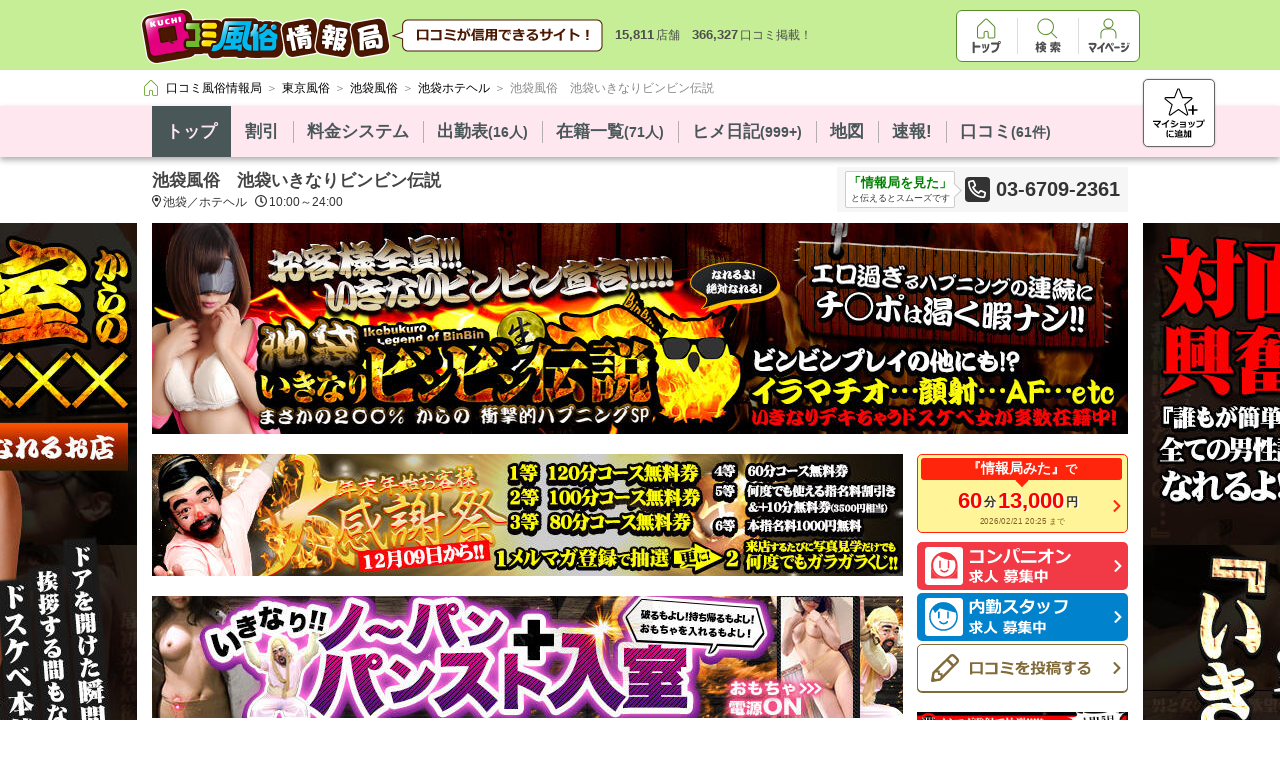

--- FILE ---
content_type: text/html; charset=UTF-8
request_url: https://fujoho.jp/index.php?p=shop&id=46016
body_size: 22805
content:
<!DOCTYPE html>
<html lang="ja">

<head>
<meta charset="UTF-8"><meta http-equiv="X-UA-Compatible" content="IE=Edge,chrome=1"><meta name="viewport" content="width=1080"><meta name="format-detection" content="telephone=no"><meta name="referrer" content="unsafe-url"><meta name="description" content="池袋風俗　池袋いきなりビンビン伝説(ホテヘル/東京都豊島区西池袋1-44-6　邦正ビル503号室)の店舗情報をご紹介。風俗で失敗しないために口コミ情報を活用しよう！"><meta name="keywords" content="池袋風俗　池袋いきなりビンビン伝説,ホテヘル,東京都豊島区西池袋1-44-6　邦正ビル503号室"><title>池袋風俗　池袋いきなりビンビン伝説（池袋/ホテヘル）</title><base target="_top">
<link rel="canonical" href="https://fujoho.jp/index.php?p=shop&id=46016">
<link rel="alternate" media="handheld" href="https://fujoho.jp/index.php?p=m_shop&amp;id=46016" /><link rel="apple-touch-icon" href="favicon144x144.png"><link rel="index" href="/" /><link rel="stylesheet" href="/parts/pc_main_frame2/pc_main_frame3.min.css"><style>/* start pc_shop@pc_shop_css */body,p,table,tr,td,th,img,ul,ol,li,h1,h2,h3,h4,dt,dd,dl,hr,form,pre {margin: 0;padding: 0;border: 0;outline: 0;text-align: left;vertical-align: top;text-decoration: none;font-weight: normal;font-style: normal;font-family: 'Hiragino Kaku Gothic ProN', Meiryo, sans-serif;font-size: 12px;}body {color: #666666;background-color: #FFFFFF;-webkit-text-size-adjust: 100%;}table {border-collapse: collapse;}input,select,textarea,button {font-family: 'Hiragino Kaku Gothic ProN', Meiryo, sans-serif;font-size: 12px;margin: 0;}input,select {vertical-align: middle;}a:hover img.hover_img {filter: alpha(opacity=60);-moz-opacity: 0.6;opacity: 0.6;}a.hide_color {color: inherit;text-decoration: none;}a.hide_color:hover {color: red;text-decoration: underline;}article,aside,details,figcaption,figure,footer,header,hgroup,menu,nav,section {display: block;}#nav_pankuzu_frame {border-bottom: none;-webkit-box-shadow: none;box-shadow: none;}.clearfix:after {content: ".";display: block;clear: both;height: 0;visibility: hidden;}.clearfix {min-height: 1px;}.head_01 .head_01_img{vertical-align: middle;}.bg_custom_color {background-color: #400a0a;}.shop_custom_color {background-color: #FFE7F0;}.shop_custom_color_border {color: #FFE7F0;}.shop_custom_color_text {color: #495759;}.shop_common_button {color: #333333;font-size: 12px;display: inline-block;border: #707070 1px solid;border-radius: 5px;-webkit-box-shadow: #707070 0 1px 0;box-shadow: #707070 0 1px 0;background-color: #FFFFFF;text-align: center;padding: 12px;}.shop_common_change_list {font-size: 0;list-style: none;text-align: center;margin: 14px auto 4px;padding: 0;}.shop_common_change_list_item {display: inline-block;border-top: 1px solid #707070;border-left: 1px solid #707070;border-bottom: 1px solid #707070;}.shop_common_change_list_item:hover:not(.shop_common_change_list_item_active) {opacity: 1;cursor: pointer;-webkit-transition-property: all;transition-property: all;-webkit-transition-duration: 0.2s;transition-duration: 0.2s;-webkit-transition-timing-function: linear;transition-timing-function: linear;background-color: #EEEEEE;}.shop_common_change_list_item:first-of-type {border-radius: 5px 0 0 5px;}.shop_common_change_list_item:last-of-type {border-radius: 0 5px 5px 0;border-right: 1px solid #707070;}.shop_common_change_list_item:only-of-type {border-radius: 5px 5px 5px 5px;}.shop_common_change_list_item_3col {width: calc(100% / 3);}.shop_common_change_list_item_inner {color: #333333;font-size: 14px;text-align: center;display: block;width: 100%;height: 100%;-webkit-box-sizing: border-box;box-sizing: border-box;padding: 16px;}.shop_common_change_list_item_active {background-color: #707070;box-shadow: 2px 6px 10px 0px rgb(0 0 0 / 30%) inset;}.shop_common_change_list_item_active .shop_common_change_list_item_inner {color: #FFFFFF;font-weight: bold;}.shop_common_data_nothing {text-align: center;padding: 70px 10px;}.shop_common_data_nothing_text {color: #CCCCCC;font-size: 18px;font-weight: bold;}.shop_accuse {display: block;float: right;position: relative;margin: 5px 5px 0 5px;}.shop_accuse_icon {width: 16px;height: 16px;}.shop_accuse:hover .shop_accuse_tooltip {display: block;}.shop_accuse_tooltip {display: none;color: #FFFFFF;font-size: 12px;background-color: #333333;border: 1px solid #000000;position: absolute;top: -48px;left: -110px;white-space: nowrap;margin: 0 auto;padding: 8px 12px;}.shop_accuse_tooltip:after {position: absolute;border-right: 1px solid #000000;border-bottom: 1px solid #000000;display: block;-webkit-transform: rotateZ(45deg) translateX(-50%);-ms-transform: rotate(45deg) translateX(-50%);transform: rotateZ(45deg) translateX(-50%);-webkit-transform-origin: left;-ms-transform-origin: left;transform-origin: left;content: ' ';background: #333333;border-width: 1px;width: 15px;height: 15px;bottom: -8px;right: 0;}.page_zindex_header {z-index: 2000;}.fixed_header {position: relative;}.nav_pankuzu_list {-webkit-box-sizing: border-box;box-sizing: border-box;max-height: 52px;margin: 4px auto;padding-right: 80px;}.nav_pankuzu_list .nav_pankuzu_list_item .nav_pankuzu_list_item_inner {padding: 4px 0 4px 4px;}.nav_pankuzu_list .nav_pankuzu_list_item .nav_pankuzu_list_item_last {padding: 4px 0 4px 4px;}.shop_info {font-size: 0px;-webkit-box-shadow: 0px 3px 6px rgba(0, 0, 0, 0.33);box-shadow: 0px 3px 6px rgba(0, 0, 0, 0.33);position: relative;}.shop_info_list {font-size: 0;width: 976px;white-space: nowrap;margin: 0 auto;}.shop_info_item {display: inline-block;position: relative;}.shop_info_item::before {content: "";border-left: 1px solid #495759;position: absolute;left: 0;height: 22px;top: 50%;bottom: 50%;opacity: .4;margin: auto;}.shop_info_item:first-of-type::before {content: none;border: none;}.shop_info_item:hover {background-color: #495759;-webkit-transition-property: all;transition-property: all;-webkit-transition-duration: 0.2s;transition-duration: 0.2s;-webkit-transition-timing-function: linear;transition-timing-function: linear;}.shop_info_item:hover + .shop_info_item::before {border: none;-webkit-transition-property: all;transition-property: all;-webkit-transition-duration: 0.2s;transition-duration: 0.2s;-webkit-transition-timing-function: linear;transition-timing-function: linear;}.shop_info_item_active {background-color: #495759;}.shop_info_item_active .shop_info_item_inner {color: #FFE7F0;cursor: default;}.shop_info_item_active .shop_info_item_inner:hover {cursor: default;}.shop_info_item_active + .shop_info_item::before {border: none;}.shop_info_item_other {display: none;position: relative;}.shop_info_item_other:hover > .shop_info_item_inner {color: #FFE7F0;}.shop_info_item_other:hover [data-fp_custom_color="object"] {fill: #FFE7F0;}.shop_info_item_other:hover .shop_info_child_list {display: block;}.shop_info_item_icon {vertical-align: middle;width: 12px;height: 19px;margin-left: 6px;}.shop_info_item_inner {display: block;font-size: 17px;font-weight: bold;padding: 14px;}.shop_info_item_inner:hover {color: #FFE7F0;cursor: pointer;-webkit-transition-property: all;transition-property: all;-webkit-transition-duration: 0.2s;transition-duration: 0.2s;-webkit-transition-timing-function: linear;transition-timing-function: linear;}.shop_info_item_amount {font-size: 14px;}.shop_info_child_list {border-top: 1px solid #495759;-webkit-box-shadow: rgba(0, 0, 0, 0.5) 0px 6px 6px;box-shadow: rgba(0, 0, 0, 0.5) 0px 6px 6px;min-width: 200px;max-width: 400px;position: absolute;top: 100%;right: 0;cursor: pointer;display: none;white-space: normal;}.shop_info_child_list .shop_info_item {width: 100%;}.shop_info_fav_button {position: absolute;display: block;right: 0;right: calc((100% - 1150px) / 2);bottom: 16px;bottom: calc(21px / 2);width: 70px;height: 66px;border: 1px solid #666;border-radius: 5px;background-color: #FFF;box-shadow: rgba(0,0,0,0.3) 0px 0px 2px;}.shop_info_fav_button:hover {opacity: 1;cursor: pointer;-webkit-transition-property: all;transition-property: all;-webkit-transition-duration: 0.2s;transition-duration: 0.2s;-webkit-transition-timing-function: linear;transition-timing-function: linear;background-color: #EEEEEE;}.shop_info_fav_button_icon {position: absolute;width: 52px;height: 50px;display: block;margin: auto;top: 0;right: 0;bottom: 0;left: 0;}.shop_highly_rate {font-size: 0;width: 976px;background-color: #FFFFFF;border: 1px solid #666666;border-radius: 5px;text-align: center;position: relative;-webkit-box-sizing: border-box;box-sizing: border-box;margin: 14px auto 0;padding: 6px;}.shop_highly_rate::after {position: absolute;border-right: 1px solid #666666;border-bottom: 1px solid #666666;display: block;-webkit-transform: rotateZ(45deg) translateX(-50%);-ms-transform: rotate(45deg) translateX(-50%);transform: rotateZ(45deg) translateX(-50%);-webkit-transform-origin: left;-ms-transform-origin: left;transform-origin: left;content: ' ';background: #FFFFFF;width: 12px;height: 12px;left: 66px;bottom: -7px;}.shop_highly_rate_star {width: 22px;height: 22px;display: inline-block;vertical-align: middle;}.shop_highly_rate_star:nth-of-type(n+2) {margin-left: 5px;}.shop_highly_rate_text {font-size: 0;display: inline-block;vertical-align: middle;margin-left: 10px;}.shop_highly_rate_text_block {color: #333333;font-size: 15px;font-weight: bold;display: inline-block;vertical-align: middle;}.shop_highly_rate_text_kouhyouka {width: 56px;height: 21px;display: inline-block;vertical-align: middle;padding: 0 2px 4px;}.shop_highly_rate_crown {width: 49px;height: 26px;display: inline-block;vertical-align: middle;margin-left: 16px;}.shop_highly_rate_explain {display: inline-block;vertical-align: middle;-moz-text-align-last: left;text-align-last: left;margin-left: 8px;}.shop_highly_rate_explain_top {color: #000000;font-size: 12px;font-weight: bold;}.shop_highly_rate_explain_bottom {color: #666666;font-size: 10px;}.shop_description {width: 636px;margin: 0 auto;margin-top: 10px;padding: 4px 340px 10px 0;font-size: 0;position: relative;}.shop_description_name {margin: 0 auto;color: #444;font-size: 17px;font-weight: bold;line-height: 20px;white-space: nowrap;overflow: hidden;text-overflow: ellipsis;}.shop_description_text {color: #333;font-size: 12px;line-height: 14px;margin: 4px 0;white-space: nowrap;overflow: hidden;text-overflow: ellipsis;}.shop_description_text_icon {margin-right: 2px;height: 12px;vertical-align: top;}.shop_description_text_icon:nth-child(n+2) {margin-left: 8px;}.shop_description_phone {font-size: 0;position: absolute;top: 0;right: 0;display: block;max-width: 340px;white-space: nowrap;background: #F6F6F6;padding: 4px 8px;}.shop_description_phone_mita {display: inline-block;margin-right: 10px;padding: 2px;border: 1px solid #CCC;border-radius: 2px;background: #FFF;color: #333;font-size: 9px;text-align: center;vertical-align: middle;position: relative;}.shop_description_phone_mita_impact {color: #008000;font-size: 13px;font-weight: bold;}.shop_description_phone_mita:after {position: absolute;border-top: 1px solid #CCC;border-right: 1px solid #CCC;display: block;width: 10px;height: 10px;left: 100%;top: 10px;top: calc(50% - 5px);-webkit-transform: rotateZ(45deg) translateX(-50%);-ms-transform: rotate(45deg) translateX(-50%);transform: rotateZ(45deg) translateX(-50%);-webkit-transform-origin: left;-ms-transform-origin: left;transform-origin: left;content: ' ';background: #FFF;}.shop_description_phone_icon {vertical-align: middle;margin-right: 6px;}.shop_description_phone_number {display: inline-block;color: #333;font-size: 20px;font-weight: bold;vertical-align: middle;}.shop_header {position: absolute;top: 225px;width: 976px;margin: auto;right: 0;left: 0;z-index: 1;}.shop_header_img {width: 100%;}.shop_header_img_block {height: 211px;}.shop_header_girl {font-size: 0;border: 1px solid #CCCCCC;white-space: nowrap;overflow: hidden;}.shop_header_girl_item {display: inline-block;}.shop_header_girl_img {width: 133px;height: 178px;display: block;}.shop_header_girl_block {height: 180px;}.shop_header_hp {width: 100%;}.shop_header_hp_block {height: 282px;}.shop_event_banner {width: 976px;position: absolute;top: 217px;right: 0;left: 0;margin: 0 auto;padding: 0 0 20px;z-index: 1;}.shop_event_banner + .contents_container .shop_contents_main {margin-top: 162px;}.shop_event_banner_list {width: 976px;}.shop_event_banner_item {font-size: 0;width: 750px;height: 122px;}.shop_event_banner_item:nth-of-type(n+2) {margin-top: 20px;}.shop_event_banner_item:hover:not(.shop_event_banner_item_nolink) {opacity: 0.7;cursor: pointer;-webkit-transition-property: all;transition-property: all;-webkit-transition-duration: 0.2s;transition-duration: 0.2s;-webkit-transition-timing-function: linear;transition-timing-function: linear;}.shop_event_banner_item_inner {display: block;width: 100%;}.shop_event_banner_item_img {width: 100%;}.shop_event_banner_item_text {color: #333333;font-size: 30px;font-weight: bold;line-height: 80px;border: #c0c9ca 1px solid;-webkit-box-sizing: border-box;box-sizing: border-box;background-color: #FFFFFF;background-image: url("https://img.fujoho.jp/share/fa/chevron-right-solid_333333.svg");background-position: top 50% right 8px;background-size: 12px 17px;background-repeat: no-repeat;white-space: nowrap;overflow: hidden;text-overflow: ellipsis;padding: 20px 30px 20px 10px;}.contents_container {overflow: hidden;padding-bottom: 10px;}.shop_contents {font-size: 0;position: relative;width: 976px;margin: 0 auto;}.shop_contents_main {display: inline-block;width: 750px;-webkit-box-shadow: 0 2px 6px rgba(0, 0, 0, 0.3);box-shadow: 0 2px 6px rgba(0, 0, 0, 0.3);background: #FFF;}.shop_contents_main_title {font-size: 20px;font-weight: bold;word-break: break-all;padding: 15px;}.shop_contents_main_title_small {font-size: 15px;}.shop_contents_main_body {position: relative;padding: 20px 20px;}.shop_contents_side {width: 211px;float: right;}.side_menu:nth-of-type(n+2) {margin-top: 20px;}.side_menu_item {width: 100%;}.side_menu_item:nth-of-type(n+2) {margin-top: 3px;}.side_menu_kyokuwari {border: 1px solid #FF250C;border-radius: 5px;background-color: #fff598;display: block;width: 100%;-webkit-box-sizing: border-box;box-sizing: border-box;margin-bottom: 9px;padding: 3px;background-image: url("https://img.fujoho.jp/share/fa/chevron-right-solid_ff2a0f.svg");background-position: top 70% right 6px;background-size: 8px 12px;background-repeat: no-repeat;}.side_menu_kyokuwari:hover {opacity: 0.7;cursor: pointer;-webkit-transition-property: all;transition-property: all;-webkit-transition-duration: 0.2s;transition-duration: 0.2s;-webkit-transition-timing-function: linear;transition-timing-function: linear;}.side_menu_kyokuwari_top {font-size: 0;position: relative;margin-bottom: 8px;}.side_menu_kyokuwari_middle {font-size: 0;text-align: center;white-space: nowrap;word-break: break-all;line-height: 26px;padding: 0 18px 0 10px;}.side_menu_kyokuwari_bottom {color: #82612f;font-size: 10px;text-align: center;-webkit-transform: scale(0.8);-ms-transform: scale(0.8);transform: scale(0.8);padding: 0 4px;}.side_menu_kyokuwari_callout {color: #FFFFFF;font-size: 14px;font-weight: bold;background-color: #FF250C;border-radius: 3px;display: inline-block;vertical-align: middle;position: relative;margin-right: 2px;padding: 2px 4px;}.side_menu_kyokuwari_callout::after {position: absolute;border-right: 1px solid #FF250C;border-bottom: 1px solid #FF250C;display: block;-webkit-transform: rotateZ(45deg) translateX(-50%);-ms-transform: rotate(45deg) translateX(-50%);transform: rotateZ(45deg) translateX(-50%);-webkit-transform-origin: left;-ms-transform-origin: left;transform-origin: left;content: ' ';background: #FF250C;width: 8px;height: 8px;left: 66px;bottom: -5px;}.side_menu_kyokuwari_callout_wide {color: #FFFFFF;font-size: 14px;font-weight: bold;background-color: #FF250C;border-radius: 3px;vertical-align: middle;position: relative;margin-right: 2px;text-align: center;padding: 2px 4px;}.side_menu_kyokuwari_callout_wide::after {position: absolute;border-right: 1px solid #FF250C;border-bottom: 1px solid #FF250C;display: block;-webkit-transform: rotateZ(45deg) translateX(-50%);-ms-transform: rotate(45deg) translateX(-50%);transform: rotateZ(45deg) translateX(-50%);-webkit-transform-origin: left;-ms-transform-origin: left;transform-origin: left;content: ' ';background: #FF250C;width: 8px;height: 8px;left: 50%;bottom: -5px;}.side_menu_kyokuwari_callout_sub {font-size: 12px;}.side_menu_kyokuwari_badge {font-size: 0;background-color: #ee043c;border-radius: 3px;display: inline-block;position: absolute;top: 0;right: 0;padding: 2px 3px;}.side_menu_kyokuwari_badge_icon {width: 10px;height: 9px;vertical-align: middle;}.side_menu_kyokuwari_badge_text {vertical-align: middle;color: #ffffff;font-size: 14px;font-weight: bold;}.side_menu_kyokuwari_value {color: #FB0000;text-shadow: 2px 1px 0 #FFFCDF;font-size: 22px;font-weight: bold;vertical-align: middle;}.side_menu_kyokuwari_unit {color: #333333;font-size: 12px;font-weight: bold;vertical-align: middle;margin: 0 2px;}.side_menu_girl {font-size: 0;background-color: #F23A46;border-radius: 5px;background-image: url("https://img.fujoho.jp/share/fa/chevron-right-solid_ffffff.svg");background-position: top 50% right 6px;background-size: 8px 12px;background-repeat: no-repeat;display: block;padding: 5px 8px;}.side_menu_girl:hover {opacity: 0.7;cursor: pointer;-webkit-transition-property: all;transition-property: all;-webkit-transition-duration: 0.2s;transition-duration: 0.2s;-webkit-transition-timing-function: linear;transition-timing-function: linear;}.side_menu_girl_icon {width: 38px;height: 38px;display: inline-block;vertical-align: middle;margin-right: 6px;}.side_menu_girl_word {height: 36px;display: inline-block;vertical-align: middle;}.side_menu_work {font-size: 0;background-color: #0082CC;border-radius: 5px;background-image: url("https://img.fujoho.jp/share/fa/chevron-right-solid_ffffff.svg");background-position: top 50% right 6px;background-size: 8px 12px;background-repeat: no-repeat;display: block;padding: 5px 8px;}.side_menu_work:hover {opacity: 0.7;cursor: pointer;-webkit-transition-property: all;transition-property: all;-webkit-transition-duration: 0.2s;transition-duration: 0.2s;-webkit-transition-timing-function: linear;transition-timing-function: linear;}.side_menu_work_icon {width: 38px;height: 38px;display: inline-block;vertical-align: middle;margin-right: 6px;}.side_menu_work_word {height: 36px;display: inline-block;vertical-align: middle;}.side_menu_report_wanted {font-size: 0;background-color: #FFFFFF;height: 38px;line-height: 38px;border: 1px solid #826B3B;border-radius: 5px;-webkit-box-shadow: #826B3B 0 1px 0;box-shadow: #826B3B 0 1px 0;background-image: url("https://img.fujoho.jp/share/fa/chevron-right-solid_826b3b.svg");background-position: top 50% right 6px;background-size: 8px 12px;background-repeat: no-repeat;display: block;padding: 4px 8px;}.side_menu_report_wanted:hover {opacity: 0.7;cursor: pointer;-webkit-transition-property: all;transition-property: all;-webkit-transition-duration: 0.2s;transition-duration: 0.2s;-webkit-transition-timing-function: linear;transition-timing-function: linear;}.side_menu_report_wanted_icon {width: 38px;height: 29px;display: inline-block;vertical-align: middle;margin-right: 6px;}.side_menu_report_wanted_word {height: 14px;display: inline-block;vertical-align: middle;}.side_menu_report_post {font-size: 0;background-color: #FFFFFF;height: 38px;line-height: 38px;border: 1px solid #826B3B;border-radius: 5px;-webkit-box-shadow: #826B3B 0 1px 0;box-shadow: #826B3B 0 1px 0;background-image: url("https://img.fujoho.jp/share/fa/chevron-right-solid_826b3b.svg");background-position: top 50% right 6px;background-size: 8px 12px;background-repeat: no-repeat;display: block;padding: 4px 8px;}.side_menu_report_post:hover {opacity: 0.7;cursor: pointer;-webkit-transition-property: all;transition-property: all;-webkit-transition-duration: 0.2s;transition-duration: 0.2s;-webkit-transition-timing-function: linear;transition-timing-function: linear;}.side_menu_report_post_icon {width: 38px;height: 28px;display: inline-block;vertical-align: middle;margin-right: 6px;}.side_menu_report_post_word {height: 14px;display: inline-block;vertical-align: middle;}.side_menu + .side_event {margin-top: 20px;}.side_menu + .side_girl {margin-top: 20px;}.side_menu + .side_iframe {margin-top: 20px;}.side_event_item {font-size: 0;width: 100%;}.side_event_item:nth-of-type(n+2) {margin-top: 10px;}.side_event_item:hover:not(.side_event_item_noeffect) {opacity: 0.7;cursor: pointer;-webkit-transition-property: all;transition-property: all;-webkit-transition-duration: 0.2s;transition-duration: 0.2s;-webkit-transition-timing-function: linear;transition-timing-function: linear;}.side_event_inner {display: block;width: 100%;}.side_event_img {width: 100%;}.side_event_text {color: #333333;font-size: 14px;font-weight: bold;word-break: break-all;border: #c0c9ca 1px solid;-webkit-box-sizing: border-box;box-sizing: border-box;background-color: #FFFFFF;background-image: url("https://img.fujoho.jp/share/fa/chevron-right-solid_333333.svg");background-position: top 50% right 8px;background-size: 7px 11px;background-repeat: no-repeat;padding: 20px 16px 20px 10px;}.side_event + .side_girl {margin-top: 20px;}.side_event + .side_iframe {margin-top: 20px;}.side_girl {display: block;}.side_girl:hover {opacity: 0.7;cursor: pointer;-webkit-transition-property: all;transition-property: all;-webkit-transition-duration: 0.2s;transition-duration: 0.2s;-webkit-transition-timing-function: linear;transition-timing-function: linear;}.side_girl_header {font-size: 0;width: 100%;display: block;-webkit-box-sizing: border-box;box-sizing: border-box;padding: 8px 7px;}.side_girl_header:hover {opacity: 0.7;cursor: pointer;-webkit-transition-property: all;transition-property: all;-webkit-transition-duration: 0.2s;transition-duration: 0.2s;-webkit-transition-timing-function: linear;transition-timing-function: linear;}.side_girl_title {height: 14px;display: inline-block;margin: 5px 0;}.side_girl_more {color: #ffffff;font-size: 12px;display: block;background-color: rgba(0, 0, 0, 0.3);border-radius: 3px;float: right;line-height: 18px;padding: 3px 10px;}.side_girl_body {width: 100%;-webkit-box-sizing: border-box;box-sizing: border-box;padding: 5px 6px;}.side_girl_item {font-size: 0;}.side_girl_item:nth-of-type(n+2) {margin-top: 5px;}.side_girl_image {display: inline-block;width: 78px;}.side_girl_info {display: inline-block;width: 114px;width: calc(100% - 78px - 5px);margin-left: 5px;}.side_girl_attention {font-size: 0;border: 1px solid;padding: 2px;}.side_girl_attention_text {font-size: 13px;font-weight: bold;}.side_girl_attention_normal {font-weight: normal;}.side_girl_top {font-size: 13px;}.side_girl_bottom {font-size: 13px;}.side_girl_copy {color: #EF1E73;font-size: 11px;white-space: nowrap;overflow: hidden;text-overflow: ellipsis;margin-top: 6px;}.side_girl_name {color: #333333;font-size: 13px;font-weight: bold;white-space: nowrap;overflow: hidden;text-overflow: ellipsis;}.side_girl_size {color: #333333;font-size: 10px;white-space: nowrap;overflow: hidden;text-overflow: ellipsis;}.side_girl_discount .side_girl_header {background-color: #EC4E8E;}.side_girl_discount .side_girl_body {border: 1px solid #EC4E8E;}.side_girl_discount .side_girl_attention {color: #DE005A;border-color: #EC4E8E;background-color: #FFF1F1;}.side_girl_discount .side_girl_top {font-size: 0;font-weight: bold;}.side_girl_discount .side_girl_bottom {font-size: 12px;font-weight: bold;}.side_girl_discount .side_girl_attention_text {font-size: 12px;display: inline-block;vertical-align: middle;}.side_girl_discount .side_girl_attention_normal {color: #DE005A;font-size: 12px;}.side_girl_discount .side_girl_attention_icon {width: 13px;height: 13px;display: inline-block;vertical-align: middle;margin-right: 2px;}.side_girl_notime .side_girl_header {background-color: #7449CF;}.side_girl_notime .side_girl_body {border: 1px solid #7449CF;}.side_girl_notime .side_girl_attention {color: #5014CE;border-color: #5D37AE;background-color: #F7F3FF;text-align: center;}.side_girl_notime .side_girl_top {font-weight: bold;}.side_girl_notime .side_girl_attention_normal {font-size: 10px;}.side_girl_notime .side_girl_bottom {font-size: 11px;font-weight: normal;}.side_girl_good .side_girl_header {background-color: #36A528;}.side_girl_good .side_girl_body {border: 1px solid #36A528;}.side_girl_good .side_girl_attention {color: #007516;border-color: #36A528;background-color: #F9FFF3;}.side_girl_good .side_girl_top {font-weight: bold;}.side_girl_good .side_girl_bottom {font-weight: bold;}.side_girl_good .side_girl_attention_normal {font-size: 10px;}.side_girl_new .side_girl_header {background-color: #F9794C;}.side_girl_new .side_girl_body {border: 1px solid #F9794C;}.side_girl_new .side_girl_attention {color: #F32E18;border-color: #F9794C;background-color: #FFE8D4;}.side_girl_new .side_girl_top {font-weight: bold;text-align: center;}.side_girl_new .side_girl_attention_normal {font-size: 10px;}.side_girl + .side_girl {margin-top: 20px;}.side_girl + .side_iframe {margin-top: 20px;}.side_iframe {width: 100%;height: 211px;position: relative;display: block;background-color: #FFFFFF;border: 1px solid #c2c2c2;-webkit-box-sizing: border-box;box-sizing: border-box;overflow: hidden;-webkit-box-shadow: 0 2px 4px 0 rgba(0, 0, 0, 0.3);box-shadow: 0 2px 4px 0 rgba(0, 0, 0, 0.3);margin: 0 auto;}.side_iframe:hover {opacity: 0.7;cursor: pointer;-webkit-transition-property: all;transition-property: all;-webkit-transition-duration: 0.2s;transition-duration: 0.2s;-webkit-transition-timing-function: linear;transition-timing-function: linear;}.side_iframe_shell {width: 199px;width: calc(100% - 10px);height: 199px;height: calc(100% - 10px);overflow: hidden;display: block;position: absolute;top: 5px;left: 5px;background-color: rgba(0, 0, 0, 0);}.side_iframe_object {width: 1280px;height: 1280px;pointer-events: none;overflow: hidden;border: none;-webkit-transform: scale(0.155);-ms-transform: scale(0.155);transform: scale(0.155);-webkit-transform-origin: 0 0;-ms-transform-origin: 0 0;transform-origin: 0 0;cursor: none;}.side_iframe_button {color: #FFFFFF;font-size: 14px;display: block;position: absolute;top: 50%;left: 50%;margin: -16px 0 0 -80px;border: 1px solid rgba(255, 255, 255, 0.59);border-radius: 5px;background-color: rgba(0, 0, 0, 0.9);background-image: url("https://img.fujoho.jp/share/fa/chevron-right-solid_ffffff.svg");background-repeat: no-repeat;background-position: top 50% right 8px;background-size: 6px 14px;width: 158px;height: 36px;text-align: center;line-height: 36px;font-weight: bold;padding: 0 14px 0 8px;-webkit-box-sizing: border-box;box-sizing: border-box;}.shop_contents_bg {position: absolute;top: 0;bottom: 0;width: 500px;background-repeat: repeat-y;}.shop_contents_bg_left {left: -515px;background-image:url("https://img.fujoho.jp/public/img_shop/shop_bg_img_left_5ab0bfb0108ee5.08698002.jpg");background-position: top 0 right 0;}.shop_contents_bg_right {right: -515px;background-image:url("https://img.fujoho.jp/public/img_shop/shop_bg_img_right_5ab0bfafc46256.92729433.jpg");background-position: top 0 left 0;}.bottom_button {font-size: 0;width: 976px;margin: 10px auto;}.bottom_button_item {color: #696969;font-size: 12px;border: #aeaeae solid 1px;padding: 6px 18px 6px 28px;background-image: url("https://img.fujoho.jp/share/fa/chevron-left-solid_8e8e8e.svg");background-position: top 50% left 10px;background-size: 7px 12px;background-repeat: no-repeat;}.bottom_button_item:hover {opacity: 1;cursor: pointer;-webkit-transition-property: all;transition-property: all;-webkit-transition-duration: 0.2s;transition-duration: 0.2s;-webkit-transition-timing-function: linear;transition-timing-function: linear;background-color: #EEEEEE;}.bottom_button_item:nth-of-type(n+2) {margin-left: 10px;}/* end pc_shop@pc_shop_css */</style>
<style>/* start pc_shop@pc_shop_system_css */.shop_contents_system {display: inline-block;width: 750px;}.shop_contents_main {display: block;}.shop_contents_main_body {padding: 20px 20px 30px;}.shop_system_panel {-webkit-box-shadow: rgba(0, 0, 0, 0.3) 0 2px 6px;box-shadow: rgba(0, 0, 0, 0.3) 0 2px 6px;margin-top: 20px;}.shop_system_panel_title {font-size: 20px;font-weight: bold;word-break: break-all;padding: 15px;}.shop_system_panel_title_sub {font-size: 15px;font-weight: bold;vertical-align: middle;}.shop_system_panel_body {border-radius: 0 0 5px 5px;background-color: #FFFFFF;margin: 0 auto;padding: 20px 20px 30px;}.shop_system_panel_common_title {color: #333333;font-size: 18px;font-weight: bold;line-height: 23px;word-break: break-all;border-left: 5px solid #333333;padding: 2px 0 2px 10px;}.shop_system_panel_common_title:nth-of-type(n+2) {margin-top: 20px;}.shop_system_panel_common_img {display: block;max-width: 100%;margin-top: 20px;}.shop_system_panel_common_sentence {color: #000000;font-size: 14px;word-break: break-all;line-height: 21px;margin-top: 20px;}.shop_system_panel_common_title + .shop_system_panel_common_sentence {margin-top: 10px;}.shop_system_panel_common_img + .shop_system_panel_common_sentence {margin-top: 10px;}.shop_system_panel_common_title + .shop_system_panel_common_img {margin-top: 10px;}.shop_system_panel_map_information_row {font-size: 0;display: -webkit-box;display: -ms-flexbox;display: flex;-webkit-box-align: center;-ms-flex-align: center;align-items: center;}.shop_system_panel_map_information_row:nth-of-type(n+2) {margin-top: 4px;}.shop_system_panel_map_information_icon {-ms-flex-negative: 0;flex-shrink: 0;display: inline-block;margin-right: 11px;}.shop_system_panel_map_information_area {width: 13px;height: 17px;}.shop_system_panel_map_information_clock {width: 14px;height: 14px;}.shop_system_panel_map_information_tel {width: 15px;height: 15px;}.shop_system_panel_map_information_text {color: #000000;font-size: 14px;display: inline-block;word-break: break-all;}.shop_system_panel_map_button {color: #FFFFFF;background-color: #09630B;background-image: url("https://img.fujoho.jp/share/fa/chevron-right-solid_ffffff.svg");background-size: 8px 14px;background-position: top 50% right 10px;background-repeat: no-repeat;-webkit-box-shadow: rgba(0, 0, 0, 0.5) 0 2px 6px;box-shadow: rgba(0, 0, 0, 0.5) 0 2px 6px;padding: 8px 34px 8px 22px;}.shop_system_panel_map_button:hover {-webkit-transition-property: all;transition-property: all;-webkit-transition-duration: 0.1s;transition-duration: 0.1s;-webkit-transition-timing-function: linear;transition-timing-function: linear;opacity: 0.7;}.shop_system_panel_map_button_area {padding: 16px 0 0;}.shop_system_panel_map_button_area + .shop_system_panel_common_title {margin-top: 20px;}.shop_system_panel_map_button_area_border {border-bottom: #DDDDDD 1px solid;padding-bottom: 20px;}.shop_system_panel_map_button_area_border + .shop_system_panel_common_title{margin-top: 20px;}.shop_system_panel_hotel {margin-top: 10px;}.shop_system_panel_hotel_item {border: #CCCCCC 1px solid;background-image: url("https://img.fujoho.jp/share/fa/chevron-right-solid_707070.svg");background-position: top 50% right 8px;background-repeat: no-repeat;background-size: 10px 16px;}.shop_system_panel_hotel_item:hover {border-color: #FF0000;outline: #FF0000 1px solid;}.shop_system_panel_hotel_item:nth-of-type(n+2) {margin-top: 10px;}.shop_system_panel_hotel_inner {font-size: 0;display: -webkit-box;display: -ms-flexbox;display: flex;width: 100%;height: 100%;-ms-flex-wrap: nowrap;flex-wrap: nowrap;-webkit-box-pack: justify;-ms-flex-pack: justify;justify-content: space-between;-webkit-box-sizing: border-box;box-sizing: border-box;padding: 11px 40px 10px 10px;}.shop_system_panel_hotel_description {display: inline-block;-ms-flex-negative: 0;flex-shrink: 0;width: 440px;}.shop_system_panel_hotel_title {color: #000000;font-size: 16px;font-weight: bold;line-height: 1.2em;white-space: nowrap;overflow: hidden;text-overflow: ellipsis;}.shop_system_panel_hotel_information {margin-top: 6px;}.shop_system_panel_hotel_text {color: #707070;font-size: 12px;white-space: nowrap;overflow: hidden;text-overflow: ellipsis;}.shop_system_panel_hotel_address {display: -webkit-box;display: -ms-flexbox;display: flex;-webkit-box-align: center;-ms-flex-align: center;align-items: center;line-height: 16px;}.shop_system_panel_hotel_address_icon {display: inline-block;width: 12px;height: 14px;margin-right: 6px;}.shop_system_panel_hotel_tel {display: -webkit-box;display: -ms-flexbox;display: flex;-webkit-box-align: center;-ms-flex-align: center;align-items: center;line-height: 16px;}.shop_system_panel_hotel_tel_icon {display: inline-block;width: 12px;height: 12px;margin-right: 6px;}.shop_system_panel_hotel_park {display: -webkit-box;display: -ms-flexbox;display: flex;-webkit-box-align: center;-ms-flex-align: center;align-items: center;line-height: 16px;}.shop_system_panel_hotel_park_icon {display: inline-block;width: 12px;height: 10px;margin-right: 6px;}.shop_system_panel_hotel_img {font-size: 0;display: inline-block;-ms-flex-negative: 0;flex-shrink: 0;}.shop_system_panel_hotel_img_object {display: inline-block;width: 100px;height: 100px;-o-object-fit: cover;object-fit: cover;}.shop_system_panel_hotel_img_object:nth-of-type(2) {margin-left: 6px;}.shop_system_panel_hotel_tag {color: #606060;font-size: 10px;text-align: center;background-color: #FFFFFF;border: 1px solid #BBBBBB;display: inline-block;vertical-align: middle;width: 70px;-webkit-box-sizing: border-box;box-sizing: border-box;white-space: nowrap;overflow: hidden;padding: 2px 2px;}.shop_system_panel_hotel_tag:nth-of-type(n+2) {margin-left: 2px;}.shop_system_panel_hotel_tag_area {font-size: 0;white-space: nowrap;margin-top: 6px;}.auto_table_style{border-collapse: collapse;border-spacing: 0;margin: 0;padding: 0;width: 100%;}.auto_table_style_th,.auto_table_style_td{background: #fff;border: 1px solid #ccc;color: #333;font-size: 14px;font-weight: normal;padding: 5px 0;text-align: center;}.auto_table_style_th{background: #f5f5f5;}/* end pc_shop@pc_shop_system_css */</style>
<style>.shop_header_img_block + .contents_container .shop_contents {padding-top: 231px;}.shop_header_girl_block + .contents_container .shop_contents {padding-top: 200px;}.shop_header_hp_block + .contents_container .shop_contents {padding-top: 302px;}.shop_header_img_block + .shop_event_banner {top: 428px;padding-top: 20px;}.shop_header_img_block + .shop_event_banner + .contents_container .shop_contents {padding-top: 231px;}.shop_header_girl_block + .shop_event_banner {top: 397px;padding-top: 20px;}.shop_header_girl_block + .shop_event_banner + .contents_container .shop_contents {padding-top: 200px;}.shop_header_hp_block + .shop_event_banner {top: 499px;padding-top: 20px;}.shop_header_hp_block + .shop_event_banner + .contents_container .shop_contents {padding-top: 302px;}.shop_contents_side {position: relative;z-index: 2;}.shop_contents_main {display: inline-block;}.shop_contents_main_body {padding: 20px 10px;}.main_section:nth-of-type(n+2) {margin-top: 60px;}.main_section_title {border: 1px solid #333;border-left-width: 10px;color: #333;padding: 10px;font-size: 20px;font-weight: bold;white-space: nowrap;overflow: hidden;text-overflow: ellipsis;}.main_section_title_small {font-size: 14px;font-weight: normal;}.main_section_body {margin-top: 20px;}.main_section_body_event, .main_section_body_report, .main_section_body_system {display: block;}.main_section_body_event:hover, .main_section_body_report:hover, .main_section_body_system:hover {opacity: 0.7;cursor: pointer;-webkit-transition-property: all;transition-property: all;-webkit-transition-duration: 0.2s;transition-duration: 0.2s;-webkit-transition-timing-function: linear;transition-timing-function: linear;}.main_section_system{max-height: 500px;overflow: hidden;}.main_section_body_report_post {padding-top: 26px;}.main_section_event_detail {font-size: 0;position: relative;}.main_section_event_detail_image {display: inline-block;margin-right: 20px;width: 257px;vertical-align: top;}.main_section_event_detail_text {color: #333333;font-size: 14px;display: inline-block;min-width: 432px;max-height: 340px;word-break: break-all;overflow: hidden;}.main_section_event_button, .main_section_system_button {text-align: center;position: relative;padding: 20px 0 26px 0;}.main_section_event_button_item, .main_section_system_button_item{font-size: 14px;padding: 10px 78px;background-image: url("https://img.fujoho.jp/share/fa/chevron-right-solid_333333.svg");background-position: top 50% right 10px;background-size: 8px 12px;background-repeat: no-repeat;}.main_section_event_button_overlay, .main_section_system_button_overlay {position: absolute;top: -140px;right: 0;left: 0;height: 140px;-ms-filter: 'progid:DXImageTransform.Microsoft.Gradient(startColorStr="#00FFFFFF", endColorStr="#FFFFFFFF", GradientType=0)';background: -webkit-gradient(linear, left top, left bottom, from(rgba(255, 255, 255, 0)), color-stop(96%, #FFFFFF));background: linear-gradient(to bottom, rgba(255, 255, 255, 0), #FFFFFF 96%);}.main_section_change_list_date {white-space: nowrap;overflow: hidden;margin-top: 20px;}.main_section_change_list_date_item {-webkit-box-sizing: border-box;box-sizing: border-box;width: calc(100% / 7);}.main_section_change_list_date_item_inner {width: 100%;padding: 16px 14px;}.main_section_change_list_shifttype_item_inner {width: 130px;padding: 10px 30px;}.main_section_change_list_girl {margin-top: 20px;}.main_section_change_list_girl_item_inner {width: 130px;padding: 10px 34px;}.main_section_info {font-size: 0;margin: 30px auto 0;margin-top: 30px;}.main_section_info_item {width: 170px;width: calc((100% - 30px) / 4);height: 419px;-webkit-box-sizing: border-box;box-sizing: border-box;border: 1px solid #CCCCCC;display: inline-block;margin-left: 10px;padding-bottom: 10px;}.main_section_info_item:nth-of-type(4n+1) {margin-left: 0;}.main_section_info_item:nth-of-type(n+5) {margin-top: 20px;}.main_section_info_item:hover {outline: 1px solid #FF0000;background-color: #FFFFDD;border-color: #FF0000;}.main_section_info_inner {width: 100%;height: 100%;display: block;}.main_section_info_copy {color: #FF003E;font-size: 13px;height: 25px;line-height: 25px;text-align: center;-webkit-box-sizing: border-box;box-sizing: border-box;overflow: hidden;text-overflow: ellipsis;white-space: nowrap;padding: 0 4px;}.main_section_info_copy + .main_section_info_img {margin-top: 0;}.main_section_info_img {position: relative;margin-top: 25px;}.main_section_info_img_object {width: 100%;height: 224px;}.main_section_info_img_badge {width: 52px;height: 52px;position: absolute;top: 0;left: 0;}.main_section_info_img_label {color: #FFFFFF;font-size: 12px;font-weight: bold;background-color: #F3601E;border-radius: 0 20px 20px 0;position: absolute;bottom: 5px;left: 0;padding: 2px 5px;}.main_section_info_name {color: #000000;font-size: 15px;text-align: center;-webkit-box-sizing: border-box;box-sizing: border-box;overflow: hidden;text-overflow: ellipsis;white-space: nowrap;margin-top: 5px;padding: 0 4px;}.main_section_info_size {color: #707070;font-size: 12px;text-align: center;}.main_section_info_working {font-size: 0;text-align: center;width: 164px;border-top: 1px dashed #CCCCCC;margin: 6px auto 0;padding: 3px 0;}.main_section_info_working_icon {width: 13px;height: 13px;display: inline-block;vertical-align: middle;margin-right: 3px;}.main_section_info_working_text {color: #000000;font-size: 15px;font-weight: bold;display: inline-block;vertical-align: middle;}.main_section_info_notime {font-size: 0;text-align: center;white-space: nowrap;overflow: hidden;margin: 0 4px;}.main_section_info_notime_title {color: #FFFFFF;font-size: 12px;font-weight: bold;background-color: #5A2EB5;border-radius: 5px 0 0 5px;width: 56px;width: calc(165px - 108px);display: inline-block;-webkit-box-sizing: border-box;box-sizing: border-box;padding: 2px;}.main_section_info_notime_text {color: #5A2EB5;font-size: 12px;font-weight: bold;border: 1px solid #5A2EB5;border-radius: 0 5px 5px 0;background-color: #FFFFFF;-webkit-box-sizing: border-box;box-sizing: border-box;width: 108px;display: inline-block;padding: 1px 2px 1px 2px;}.main_section_info_notime + .main_section_info_discount {margin-top: 3px;}.main_section_info_notime + .main_section_info_tag {margin-top: 10px;}.main_section_info_discount {font-size: 0;text-align: center;white-space: nowrap;overflow: hidden;margin: 0 4px;}.main_section_info_discount_title {color: #FFFFFF;font-size: 12px;font-weight: bold;background-color: #D83074;border-radius: 5px 0 0 5px;width: 56px;width: calc(165px - 108px);display: inline-block;-webkit-box-sizing: border-box;box-sizing: border-box;padding: 2px;}.main_section_info_discount_text {color: #D83074;font-size: 12px;font-weight: bold;border: 1px solid #D83074;border-radius: 0 5px 5px 0;background-color: #FFFFFF;-webkit-box-sizing: border-box;box-sizing: border-box;width: 108px;display: inline-block;padding: 1px 2px 1px 2px;}.main_section_info_discount + .main_section_info_tag {margin-top: 10px;}.main_section_info_end {color: #FFFFFF;font-size: 12px;font-weight: bold;text-align: center;background-color: #AAAAAA;border-radius: 5px 5px 5px 5px;margin: 0 3px;padding: 2px 0;}.main_section_info_end + .main_section_info_tag {margin-top: 10px;}.main_section_info_tag {font-size: 0;white-space: nowrap;overflow: hidden;margin: 0 4px;}.main_section_info_tag_object {color: #333333;font-size: 10px;text-align: center;background-color: #EEEEEE;display: inline-block;width: 81px;width: calc(163px / 2);-webkit-box-sizing: border-box;box-sizing: border-box;padding: 2px;}.main_section_info_tag_object:nth-of-type(n+2) {margin-left: 2px;}.main_section_report {list-style: none;margin: 24px auto 0;}.main_section_report_box {font-size: 0;border: 1px solid #CCCCCC;border-radius: 10px;background-color: #FFFFFF;white-space: nowrap;}.main_section_report_box:nth-of-type(n+2) {margin-top: 10px;}.main_section_report_box:nth-of-type(3) {max-height: 120px;overflow: hidden;}.main_section_report_user {font-size: 0;width: 90px;height: 100%;text-align: center;display: inline-block;vertical-align: middle;}.main_section_report_user_img {display: inline-block;position: relative;}.main_section_report_user_img_object {width: 62px;height: 62px;}.main_section_report_user_img_rank {position: absolute;top: -14px;left: -9px;border-radius: 50%;-webkit-box-shadow: rgba(0, 0, 0, 0.3) 0 1px 0;box-shadow: rgba(0, 0, 0, 0.3) 0 1px 0;width: 29px;height: 29px;background-color: #FFFFFF;-o-object-fit: scale-down;object-fit: scale-down;-webkit-box-sizing: border-box;box-sizing: border-box;}.main_section_report_user_img_rank_gold {border: 1px solid #F2C355;}.main_section_report_user_img_rank_silver {border: 1px solid #AEAEAE;}.main_section_report_user_img_rank_bronze {border: 1px solid #866448;}.main_section_report_user_name {color: #666666;font-size: 12px;text-align: center;height: 35px;overflow: hidden;white-space: normal;display: -webkit-box;-webkit-box-orient: vertical;-webkit-line-clamp: 2;margin: 0 2px;}.main_section_report_detail {width: 638px;min-height: 164px;display: inline-block;vertical-align: middle;border-left: 1px solid #CCCCCC;border-radius: 0 10px 10px 0;-webkit-box-sizing: border-box;box-sizing: border-box;background-color: #FFFFFF;background-image: url("https://img.fujoho.jp/share/fa/chevron-right-solid_aaaaaa.svg");background-size: 6px 13px;background-position: top 50% right 10px;background-repeat: no-repeat;position: relative;white-space: normal;padding: 12px 26px 10px 10px;}.main_section_report_detail::after {position: absolute;border-bottom: 1px solid #DDDDDD;border-left: 1px solid #DDDDDD;display: block;width: 10px;height: 10px;left: -1px;top: 35%;-webkit-transform: rotateZ(45deg) translateX(-50%);-ms-transform: rotate(45deg) translateX(-50%);transform: rotateZ(45deg) translateX(-50%);-webkit-transform-origin: left;-ms-transform-origin: left;transform-origin: left;content: ' ';background: #FFFFFF;}.main_section_report_detail_star {font-size: 0;}.main_section_report_detail_star_sougou, .main_section_report_detail_star_shashin {font-size: 0;display: inline-block;vertical-align: middle;-webkit-box-sizing: border-box;box-sizing: border-box;}.main_section_report_detail_star_shashin {margin-left: 20px;}.main_section_report_detail_star_text {color: #333333;font-size: 13px;font-weight: bold;display: inline-block;vertical-align: middle;}.main_section_report_detail_star_img {display: inline-block;width: 16px;vertical-align: middle;}.main_section_report_detail_star_img:nth-of-type(n+2) {margin-left: 2px;}.main_section_report_detail_text {color: #A7A7A7;font-size: 11px;line-height: 18px;height: 52px;overflow: hidden;word-break: break-all;display: -webkit-box;-webkit-box-orient: vertical;-webkit-line-clamp: 3;margin-top: 6px;}.main_section_report_detail_low {color: #666666;font-size: 0;margin-top: 10px;}.main_section_report_detail_text_amount {color: #666666;font-size: 11px;border: 1px solid #8F8F8F;border-radius: 3px;display: inline-block;padding: 2px 4px;}.main_section_report_detail_date {color: #666666;font-size: 11px;display: inline-block;margin-left: 6px;}.main_section_report_detail_cheer {font-size: 0;border-top: dashed 1px #CCCCCC;padding: 8px 0 0;margin-top: 10px;}.main_section_report_detail_cheer_icon {display: inline-block;vertical-align: middle;width: 12px;margin-right: 4px;}.main_section_report_detail_cheer_text {color: #666666;font-size: 11px;display: inline-block;vertical-align: middle;}.main_section_report_button {text-align: center;position: relative;padding: 20px 0 26px 0;}.main_section_report_button_item {font-size: 14px;padding: 10px 78px;background-image: url("https://img.fujoho.jp/share/fa/chevron-right-solid_333333.svg");background-position: top 50% right 10px;background-size: 8px 12px;background-repeat: no-repeat;}.main_section_report_button_overlay {position: absolute;top: -140px;right: 0;left: 0;height: 140px;-ms-filter: 'progid:DXImageTransform.Microsoft.Gradient(startColorStr="#00FFFFFF", endColorStr="#FFFFFFFF", GradientType=0)';background: -webkit-gradient(linear, left top, left bottom, from(rgba(255, 255, 255, 0)), color-stop(80%, #FFFFFF));background: linear-gradient(to bottom, rgba(255, 255, 255, 0), #FFFFFF 80%);}.main_section_report_box_pickup {border: 2px solid #FF9900;border-radius: 0 10px 10px 10px;background-color: #FFFDE4;position: relative;}.main_section_report_box_pickup .main_section_report_user {border-radius: 10px;padding-top: 24px;}.main_section_report_box_pickup .main_section_report_detail {width: 636px;border-left: 1px solid #FF9900;background-image: url("https://img.fujoho.jp/share/fa/chevron-right-solid_ff9900.svg");padding-top: 24px;}.main_section_report_box_pickup .main_section_report_detail::after {top: 45%;border-bottom: 1px solid #FF9900;border-left: 1px solid #FF9900;background: #FFFFFF;}.main_section_report_box_pickup .main_section_report_pickup_outer {font-size: 0;position: absolute;top: -2px;left: -2px;}.main_section_report_box_pickup .main_section_report_pickup {font-size: 0;background-color: #FFFFFF;-ms-filter: 'progid:DXImageTransform.Microsoft.Gradient(startColorStr="#00F5D75F", endColorStr="#FFFFF792", GradientType=0)';background-image: -webkit-gradient(linear, left top, left bottom, color-stop(0, #F5D75F), color-stop(70%, #FFF792), to(#ECBF43));background-image: linear-gradient(#F5D75F 0, #FFF792 70%, #ECBF43 100%);border: 2px solid #FF9900;display: inline-block;position: relative;padding: 2px 6px;}.main_section_report_box_pickup .main_section_report_pickup:nth-of-type(n+2) {border-left: none;}.main_section_report_box_pickup .main_section_report_pickup_icon {position: absolute;top: 0;bottom: 0;left: 5px;height: 26px;display: inline-block;margin: auto;}.main_section_report_box_pickup .main_section_report_pickup_text {height: 12px;display: inline-block;margin-left: 22px;}.main_section_report_post_top {color: #BBBBBB;font-size: 20px;font-weight: bold;text-align: center;}.main_section_report_post_bottom {color: #BBBBBB;font-size: 14px;text-align: center;}.main_section_report_post_button {font-size: 0;text-align: center;margin-top: 10px;padding: 20px 0 26px 0;}.main_section_report_post_button_item {font-size: 0;text-align: center;background-image: url(https://img.fujoho.jp/share/fa/chevron-right-solid_333333.svg);background-position: top 50% right 10px;background-size: 8px 12px;background-repeat: no-repeat;padding: 14px 38px;}.main_section_report_post_button_item:hover {opacity: 0.7;cursor: pointer;-webkit-transition-property: all;transition-property: all;-webkit-transition-duration: 0.2s;transition-duration: 0.2s;-webkit-transition-timing-function: linear;transition-timing-function: linear;}.main_section_report_post_button_img {display: inline-block;vertical-align: middle;margin-right: 6px;}.main_section_report_post_button_text {color: #333333;font-size: 16px;font-weight: bold;display: inline-block;vertical-align: middle;}</style>
<script>(function(w,d,s,l,i){ w[l]=w[l]||[];w[l].push({ 'gtm.start':
new Date().getTime(),event:'gtm.js'});var f=d.getElementsByTagName(s)[0],
j=d.createElement(s),dl=l!='dataLayer'?'&l='+l:'';j.async=true;j.src=
'https://www.googletagmanager.com/gtm.js?id='+i+dl;f.parentNode.insertBefore(j,f);
})(window,document,'script','dataLayer','GTM-WSHWSL7');</script>
<script async src="https://www.googletagmanager.com/gtag/js?id=G-28LFXH01BH"></script><script>
  window.dataLayer = window.dataLayer || [];
  function gtag(){ dataLayer.push(arguments);}
  gtag('js', new Date());

  gtag('config', 'G-28LFXH01BH');
</script><script async src="https://www.googletagmanager.com/gtag/js?id=G-SM60FQVSCL"></script><script>window.dataLayer = window.dataLayer || [];function gtag(){ dataLayer.push(arguments);}gtag('js', new Date());gtag('config', 'G-SM60FQVSCL');</script><script type="text/javascript" src="https://img.fujoho.jp/share/jquery-1.12.4.min.js"></script><script type="text/javascript">$(function () { $('a[href^="#"]').click(function () { var t = $(this).attr("href"), n = $("#" == t || "" == t ? "html" : t).offset().top; return $("body,html").animate({ scrollTop: n }, 400, "swing"), !1 }) });</script><script type="text/javascript" src="/parts/rollover.js"></script><script type="text/javascript" src="/parts/autosize-master/dist/autosize_fix_for_safari.min.js"></script><script type="text/javascript">$(document).ready(function () { autosize(document.querySelectorAll('textarea')); });</script><!--[if lt IE 9]><script type="text/javascript" src="/parts/jquery.autosize/jquery.autosize.min.js"></script><script type="text/javascript">$(document).ready(function(){ $('textarea').autosize();});</script><![endif]--><!--[if lt IE 9]><script src="https://img.fujoho.jp/share/html5shiv-master/dist/html5shiv-printshiv.min.js"></script><![endif]--></head><body ontouchstart=""><noscript><iframe src="https://www.googletagmanager.com/ns.html?id=GTM-WSHWSL7" height="0" width="0" style="display:none;visibility:hidden"></iframe></noscript>
<header data-fp_menu_follow="head_frame" class="page_zindex_header head_frame"><nav class="head_01"><a href="/" class="head_site_logo"><img src="/parts/pc_main_frame2/img/fujoho_logo_500x115.tiny.png" width="250" alt="口コミ風俗情報局" class="head_01_img"></a><a href="/index.php?p=about_user_rank2" class="head_01_link" rel="nofollow"><img src="/parts/pc_main_frame2/img/header_catch_422x66.tiny.png" width="211" height="33" alt="口コミが信用できるサイト"></a><span class="head_01_count">15,811</span>店舗<span class="head_01_count">366,327</span>口コミ掲載！<div class="head_right_btn_list clearfix"><a href="https://fujoho.jp/index.php?p=login" class="head_right_btn" rel="nofollow"><img src="/parts/pc_main_frame2/img/header_menu_mypage_100x100.tiny.png" width="50" height="50" alt="マイページ"></a><a href="/index.php?p=search" data-src="/index.php?p=search_js" class="head_right_btn search-link" rel="nofollow"><img src="/parts/pc_main_frame2/img/header_menu_search_100x100.tiny.png" width="50" height="50" alt="検索"></a><a href="/index.php" class="head_right_btn"><img src="/parts/pc_main_frame2/img/header_menu_top_100x100.tiny.png" width="50" height="50" alt="トップ"></a></div></nav></header><nav data-fp_menu_follow="fixed_header" class="page_zindex_header fixed_header"><div id="nav_pankuzu_frame"><ul data-fp_menu_follow="topic_path" class="nav_pankuzu_list" itemscope itemtype="http://schema.org/BreadcrumbList"><li class="nav_pankuzu_list_item"><a class="nav_pankuzu_list_item_inner" href="/"><span>口コミ風俗情報局</span></a></li>
<li  class="nav_pankuzu_list_item"  itemprop="itemListElement" itemscope itemtype="http://schema.org/ListItem"><a  class="nav_pankuzu_list_item_inner"  itemprop="item" href="/index.php?p=shop_list&amp;t=13"><span itemprop="name">東京風俗</span></a><meta itemprop="position" content="1"></li><li  class="nav_pankuzu_list_item"  itemprop="itemListElement" itemscope itemtype="http://schema.org/ListItem"><a  class="nav_pankuzu_list_item_inner"  itemprop="item" href="/index.php?p=shop_list&amp;s=3"><span itemprop="name">池袋風俗</span></a><meta itemprop="position" content="2"></li><li  class="nav_pankuzu_list_item"  itemprop="itemListElement" itemscope itemtype="http://schema.org/ListItem"><a  class="nav_pankuzu_list_item_inner"  itemprop="item" href="/index.php?p=shop_list&amp;s=3&amp;k=1"><span itemprop="name">池袋ホテヘル</span></a><meta itemprop="position" content="3"></li><li class="nav_pankuzu_list_item" itemprop="itemListElement" itemscope itemtype="http://schema.org/ListItem"><span class="nav_pankuzu_list_item_last" itemprop="name">池袋風俗　池袋いきなりビンビン伝説</span><meta itemprop="position" content="4"></li>
</ul></div><div class="shop_info shop_custom_color"><ul class="shop_info_list"><li class="shop_info_item shop_info_item_active"><a class="shop_info_item_inner shop_custom_color_text" href="/index.php?p=shop&id=46016">トップ</a></li><li class="shop_info_item"><a class="shop_info_item_inner shop_custom_color_text" href="/index.php?p=shop_event_list&id=46016">割引</a></li><li class="shop_info_item"><a class="shop_info_item_inner shop_custom_color_text" href="/index.php?p=shop_system&id=46016">料金システム</a></li><li class="shop_info_item"><a class="shop_info_item_inner shop_custom_color_text" href="/index.php?p=shop_info&id=46016">出勤表<span class="shop_info_item_amount">(16人)</span></a></li><li class="shop_info_item"><a class="shop_info_item_inner shop_custom_color_text" href="/index.php?p=shop_girl_list&id=46016">在籍一覧<span class="shop_info_item_amount">(71人)</span></a></li><li class="shop_info_item"><a class="shop_info_item_inner shop_custom_color_text" href="/index.php?p=shop_girl_blog_list&id=46016">ヒメ日記<span class="shop_info_item_amount">(999+)</span></a></li><li class="shop_info_item"><a class="shop_info_item_inner shop_custom_color_text" href="/index.php?p=shop_system&amp;id=46016#system_map">地図</a></li><li class="shop_info_item"><a class="shop_info_item_inner shop_custom_color_text" href="/index.php?p=event&id=46016">速報!</a></li><li class="shop_info_item"><a class="shop_info_item_inner shop_custom_color_text" href="/index.php?p=shop_repo_list&id=46016">口コミ<span class="shop_info_item_amount">(61件)</span></a></li><li data-fp_button="other" class="shop_info_item shop_info_item_other"><div class="shop_info_item_inner shop_custom_color_text">その他<svg version="1.1" id="レイヤー_1" xmlns="http://www.w3.org/2000/svg" xmlns:xlink="http://www.w3.org/1999/xlink" x="0px" y="0px" width="320px" height="512px" viewBox="0 0 320 512" enable-background="new 0 0 320 512" xml:space="preserve" class="shop_info_item_icon"><path data-fp_custom_color="object" fill="#495759" d="M31.3,192h257.3c17.8,0,26.7,21.5,14.1,34.1L174.1,354.8c-7.8,7.8-20.5,7.8-28.3,0L17.2,226.1C4.6,213.5,13.5,192,31.3,192z"></path></svg></div><ul class="shop_info_child_list shop_custom_color"></ul></li></ul><a data-fe_click="fav_shop" data-type="iframe" data-src="https://fujoho.jp/index.php?p=login_need_js&np=u_favorite_add_js&shopId=46016" class="shop_info_fav_button" href="https://fujoho.jp/index.php?p=login_need_js&np=u_favorite_add_js&shopId=46016" rel="nofollow"><img class="shop_info_fav_button_icon fav-shop-on" src="https://img.fujoho.jp/share/etc/shop/fav_shop_on.svg" alt="マイショップに追加"><img style="display:none;" class="shop_info_fav_button_icon fav-shop-off" src="https://img.fujoho.jp/share/etc/shop/fav_shop_off.svg" alt="マイショップに追加済"></a></div></nav><nav data-fp_menu_follow="shop_description" class="shop_description"><div class="shop_description_name">池袋風俗　池袋いきなりビンビン伝説</div><div class="shop_description_text"><img class="shop_description_text_icon" src="https://img.fujoho.jp/share/fa/map-marker-alt-light_333333.svg" alt="">池袋／ホテヘル<img class="shop_description_text_icon" src="https://img.fujoho.jp/share/fa/clock-light_333333.svg" alt="">10:00～24:00</div><div class="shop_description_phone"><div class="shop_description_phone_mita"><div class="shop_description_phone_mita_impact">「情報局を見た」</div>と伝えるとスムーズです</div><img class="shop_description_phone_icon" src="https://img.fujoho.jp/share/etc/shop/shop_phone_333333.svg" alt="TEL"><div class="shop_description_phone_number">03-6709-2361</div></div></nav><nav data-fp_menu_follow="shop_header_img" class="shop_header shop_header_img_block"><img class="shop_header_img" src="https://img.fujoho.jp/public/img_shop/shop_header_img_5c591b8b741094.62894368.jpg" alt="池袋風俗　池袋いきなりビンビン伝説(池袋/ホテヘル)"></nav>
<nav data-fp_menu_follow="shop_event_list" class="shop_event_banner"><ul class="shop_event_banner_list"><li class="shop_event_banner_item"><a class="shop_event_banner_item_inner" href="/index.php?p=shop_event&id=8122431"><img src="https://img.fujoho.jp/public/img_shop_event/event_banner_61b04af9483440.03288533.jpg" alt="年末年始お客様大抽選会！ 池袋風俗　池袋いきなりビンビン伝説（池袋/ホテヘル）"></a></li><li class="shop_event_banner_item"><a class="shop_event_banner_item_inner" href="/index.php?p=shop_event&id=11890845"><img src="https://img.fujoho.jp/public/img_shop_event/event_banner_643f79fa9df374.76797692.jpg" alt="いきなりノーパン+パンスト入室！ 池袋風俗　池袋いきなりビンビン伝説（池袋/ホテヘル）"></a></li><li class="shop_event_banner_item"><a class="shop_event_banner_item_inner" href="/index.php?p=shop_event&id=3930155"><img src="https://img.fujoho.jp/public/img_shop_event/event_banner_5ad0a572e89410.67195876.jpg" alt="何度でも使える「いきなり激熱祭最大7,000円割引！」ぜひご利用ください。 池袋風俗　池袋いきなりビンビン伝説（池袋/ホテヘル）"></a></li><li class="shop_event_banner_item"><a class="shop_event_banner_item_inner" href="/index.php?p=shop_event&id=5896982"><img src="https://img.fujoho.jp/public/img_shop_event/event_banner_5cdfd256bf0ee7.26538256.jpg" alt="マル秘プライベート写メ日記大公開！エロすぎて…ビンビン間違いなし！ 池袋風俗　池袋いきなりビンビン伝説（池袋/ホテヘル）"></a></li><li class="shop_event_banner_item"><a class="shop_event_banner_item_inner" href="/index.php?p=shop_event&id=5833546"><img src="https://img.fujoho.jp/public/img_shop_event/event_banner_5cca9016a95824.15016886.jpg" alt="いきなりおねだり入室ゴットバージョン※無料でご利用いただけます。 池袋風俗　池袋いきなりビンビン伝説（池袋/ホテヘル）"></a></li><li class="shop_event_banner_item"><a class="shop_event_banner_item_inner" href="/index.php?p=shop_event&id=6745329"><img src="https://img.fujoho.jp/public/img_shop_event/event_banner_5eb379ce517452.28362480.jpg" alt="イベントコース「オマ◯コ研究」※無料でご利用いただけます。 池袋風俗　池袋いきなりビンビン伝説（池袋/ホテヘル）"></a></li><li class="shop_event_banner_item"><a class="shop_event_banner_item_inner" href="/index.php?p=shop_event&id=5834166"><img src="https://img.fujoho.jp/public/img_shop_event/event_banner_5ccab7e5c51939.61570832.jpg" alt="店長親方から皆さまへ！よりビンビン伝説をお楽しみ頂くコンテンツをご紹介のコーナー♪ 池袋風俗　池袋いきなりビンビン伝説（池袋/ホテヘル）"></a></li><li class="shop_event_banner_item"><a class="shop_event_banner_item_inner" href="/index.php?p=shop_event&id=5833947"><img src="https://img.fujoho.jp/public/img_shop_event/event_banner_5ccaa9277d9bd6.05570050.jpg" alt="年中無休DE夏企画開催!!ビキニDEツッパリ○○○入室！※無料でお選び頂けます。 池袋風俗　池袋いきなりビンビン伝説（池袋/ホテヘル）"></a></li><li class="shop_event_banner_item"><a class="shop_event_banner_item_inner" href="/index.php?p=shop_event&id=3930167"><img src="https://img.fujoho.jp/public/img_shop_event/event_banner_5abcf45d3e02b9.15216965.jpg" alt="こんなにエロかったドスケベコスチューム！※無料でお選び頂けます。 池袋風俗　池袋いきなりビンビン伝説（池袋/ホテヘル）"></a></li></ul></nav><main class="contents_container"><article class="shop_contents clearfix">
<div data-fp_menu_follow="shop_contents_main" class="shop_contents_main"><h1 class="shop_contents_main_title shop_custom_color shop_custom_color_text">池袋風俗　池袋いきなりビンビン伝説<span class="shop_contents_main_title_small">（池袋/ホテヘル）</span></h1><div class="shop_contents_main_body"><section class="main_section"><h2 class="main_section_title">速報！<span class="main_section_title_small">- 20時28分</span></h2><a class="main_section_body main_section_body_event" href="/index.php?p=event&id=46016"><div class="main_section_event_detail"><img class="main_section_event_detail_image" src="https://img.fujoho.jp/public/img_real_time/realtime_6970b859dabfb8.23400902.jpg" alt="割引イメージ 池袋風俗　池袋いきなりビンビン伝説（池袋/ホテヘル）"><div class="main_section_event_detail_text">ここに本文を入力し初めまして♪店長の：親方です<br />
風俗激戦区「池袋」に満を持してグランドオープン！<br />
初めてご利用いただく皆様へ感謝の気持ちを込めて☆彡<br />
※この割引は会員様も何度でも利用可能です！<br />
<br />
オープン記念割引☆最大7,000!円割引!き!!<br />
<br />
40分 入会金￥3,000割引!<br />
→　総額10,000円のみ!<br />
<br />
60分 合計￥5,000割引!（10：00～12：00迄）<br />
→　総額13,000円のみ!<br />
入会金3,000円割引＋ｺｰｽ料金1000円割引＋ｱﾝｹｰﾄ記入で1000円ｷｬｯｼｭﾊﾞｯｸ<br />
<br />
60分 合計￥4,000割引!（12：00～ラスト迄）<br />
→　総額14,000円のみ!<br />
入会金3,000円割引＋ｱﾝｹｰﾄ記入で1000円ｷｬｯｼｭﾊﾞｯｸ<br />
<br />
80分 合計￥6,000割引!(10：00～12:00まで)<br />
→　総額17,000円のみ!<br />
入会金3,000円割引＋ｺｰｽ料金2000円割引＋ｱﾝｹｰﾄ記入で1000円ｷｬｯｼｭﾊﾞｯｸ<br />
<br />
80分 合計￥5,000割引!(12:00～ラスト迄)<br />
→　総額18,000円のみ!<br />
入会金3,000円割引＋ｺｰｽ料金1000円割引＋ｱﾝｹｰﾄ記入で1000円ｷｬｯｼｭﾊﾞｯｸ<br />
100分　合計￥6,000割引!　<br />
→　総額22,000円のみ!<br />
入会金3,000円割引＋ｺｰｽ料金2000円割引＋ｱﾝｹｰﾄ記入で1000円ｷｬｯｼｭﾊﾞｯｸ<br />
<br />
120分　合計￥6,000割引!　<br />
→　総額27,000円のみ!<br />
入会金3,000円割引＋ｺｰｽ料金2000円割引＋ｱﾝｹｰﾄ記入で1000円ｷｬｯｼｭﾊﾞｯｸ<br />
<br />
さらに!<br />
ご指名フリー(お任せ)のお客様には<br />
更にｺｰｽ時間１０分無料延長!!<br />
<br />
60分 → 70分 総額13,000円のみ!(10：00～12：00迄)<br />
60分 → 70分 総額14,000円のみ!(12：00～ラスト迄)<br />
80分 → 90分 総額17,000円のみ!(10：00～12：00迄)<br />
80分 → 90分 総額18,000円のみ!(12：00～ラスト迄)<br />
100分 → 110分 総額22,000円のみ!<br />
120分 → 130分 総額27,000円のみ!<br />
<br />
さらに今なら無料メルマガに登録されたお客様全員、全ｺｰｽ、<br />
毎回いつでも、写真指名料(￥１,０００)無料!<br />
新人情報・出勤情報はもちろん!他にも会員様限定のお得なイベントが盛りだくさん!<br />
簡単登録の無料メルマガは⇒こちら<br />
<br />
期間中何度でも割引料金でお遊び頂けます!<br />
ドスケベニッポン1を目指す新星<br />
「池袋いきなりビンビン伝説！」<br />
選りすぐりのドスケベオンナと、ちょっとお茶目でドスケベなスタッフが！<br />
皆様の股間をビンビンにする女性を誠心誠意おススメさせて頂きます！てください</div></div><div class="main_section_event_button"><div class="main_section_event_button_overlay"></div><div class="shop_common_button main_section_event_button_item">もっと見る</div></div></a></section><section class="main_section"><h2 class="main_section_title">出勤表<span class="main_section_title_small">（16人）</span></h2><div class="main_section_body"><ul class="shop_common_change_list main_section_change_list_date"><li class="shop_common_change_list_item main_section_change_list_date_item shop_common_change_list_item_active"><div class="shop_common_change_list_item_inner main_section_change_list_date_item_inner">1/21(水)</div></li><li class="shop_common_change_list_item main_section_change_list_date_item"><a class="shop_common_change_list_item_inner main_section_change_list_date_item_inner" href="/index.php?p=shop_info&id=46016&addDay=1">1/22(木)</a></li><li class="shop_common_change_list_item main_section_change_list_date_item"><a class="shop_common_change_list_item_inner main_section_change_list_date_item_inner" href="/index.php?p=shop_info&id=46016&addDay=2">1/23(金)</a></li><li class="shop_common_change_list_item main_section_change_list_date_item"><a class="shop_common_change_list_item_inner main_section_change_list_date_item_inner" href="/index.php?p=shop_info&id=46016&addDay=3">1/24(土)</a></li><li class="shop_common_change_list_item main_section_change_list_date_item"><a class="shop_common_change_list_item_inner main_section_change_list_date_item_inner" href="/index.php?p=shop_info&id=46016&addDay=4">1/25(日)</a></li><li class="shop_common_change_list_item main_section_change_list_date_item"><a class="shop_common_change_list_item_inner main_section_change_list_date_item_inner" href="/index.php?p=shop_info&id=46016&addDay=5">1/26(月)</a></li><li class="shop_common_change_list_item main_section_change_list_date_item"><a class="shop_common_change_list_item_inner main_section_change_list_date_item_inner" href="/index.php?p=shop_info&id=46016&addDay=6">1/27(火)</a></li></ul><ul class="shop_common_change_list main_section_change_list_girl"><li class="shop_common_change_list_item"><a class="shop_common_change_list_item_inner main_section_change_list_shifttype_item_inner" href="/index.php?p=shop_info_weekly&id=46016">週間でみる</a></li></ul><ul class="main_section_info"><li class="main_section_info_item"><a class="main_section_info_inner" href="/index.php?p=girl&id=3663479"><div class="main_section_info_copy">完全業界未経験の素人オナニスト！</div><div class="main_section_info_img"><img class="main_section_info_img_object" src="https://img.fujoho.jp/public/img_girl/girl_6370896664f381.20273493_240x320.jpg" alt="ゆら 池袋風俗　池袋いきなりビンビン伝説（池袋/ホテヘル）"></div><div class="main_section_info_name">ゆら（23）</div><div class="main_section_info_size">T155 B86(C)-W57-H88</div><div class="main_section_info_working"><img class="main_section_info_working_icon" src="https://img.fujoho.jp/share/etc/icon/clock_000000.svg" alt=""><div class="main_section_info_working_text">10:00～14:00</div></div><div class="main_section_info_end">受付終了</div><div class="main_section_info_tag"></div></a></li><li class="main_section_info_item"><a class="main_section_info_inner" href="/index.php?p=girl&id=4026662"><div class="main_section_info_img"><img class="main_section_info_img_object" src="https://img.fujoho.jp/public/img_girl/girl_656c1a9661c743.54041747_240x320.jpg" alt="れの 池袋風俗　池袋いきなりビンビン伝説（池袋/ホテヘル）"></div><div class="main_section_info_name">れの（20）</div><div class="main_section_info_size">T158 B85(C)-W56-H86</div><div class="main_section_info_working"><img class="main_section_info_working_icon" src="https://img.fujoho.jp/share/etc/icon/clock_000000.svg" alt=""><div class="main_section_info_working_text">10:00～16:00</div></div><div class="main_section_info_end">受付終了</div><div class="main_section_info_tag"></div></a></li><li class="main_section_info_item"><a class="main_section_info_inner" href="/index.php?p=girl&id=4703552"><div class="main_section_info_img"><img class="main_section_info_img_object" src="https://img.fujoho.jp/public/img_girl/girl_66823f3b26de80.65175685_240x320.jpg" alt="もえか 池袋風俗　池袋いきなりビンビン伝説（池袋/ホテヘル）"></div><div class="main_section_info_name">もえか（20）</div><div class="main_section_info_size">T162 B86(D)-W57-H88</div><div class="main_section_info_working"><img class="main_section_info_working_icon" src="https://img.fujoho.jp/share/etc/icon/clock_000000.svg" alt=""><div class="main_section_info_working_text">10:00～17:00</div></div><div class="main_section_info_end">受付終了</div><div class="main_section_info_tag"></div></a></li><li class="main_section_info_item"><a class="main_section_info_inner" href="/index.php?p=girl&id=1340558"><div class="main_section_info_copy">ドMの濃厚生サービス</div><div class="main_section_info_img"><img class="main_section_info_img_object" src="https://img.fujoho.jp/public/img_girl/girl_6582908a4bc9f3.52793380_240x320.jpg" alt="りん 池袋風俗　池袋いきなりビンビン伝説（池袋/ホテヘル）"></div><div class="main_section_info_name">りん（28）</div><div class="main_section_info_size">T161 B83(C)-W58-H88</div><div class="main_section_info_working"><img class="main_section_info_working_icon" src="https://img.fujoho.jp/share/etc/icon/clock_000000.svg" alt=""><div class="main_section_info_working_text">10:00～19:00</div></div><div class="main_section_info_end">受付終了</div><div class="main_section_info_tag"><div class="main_section_info_tag_object">ヒメ日記 99+</div><div class="main_section_info_tag_object">イイ娘 2人</div></div></a></li><li class="main_section_info_item"><a class="main_section_info_inner" href="/index.php?p=girl&id=5048229"><div class="main_section_info_copy">濃厚なご奉仕で何度も抜ける！</div><div class="main_section_info_img"><img class="main_section_info_img_object" src="https://img.fujoho.jp/public/img_girl/girl_690f37da8e3575.22780789_240x320.jpg" alt="ことね 池袋風俗　池袋いきなりビンビン伝説（池袋/ホテヘル）"></div><div class="main_section_info_name">ことね（25）</div><div class="main_section_info_size">T152 B86(D)-W59-H88</div><div class="main_section_info_working"><img class="main_section_info_working_icon" src="https://img.fujoho.jp/share/etc/icon/clock_000000.svg" alt=""><div class="main_section_info_working_text">10:00～19:00</div></div><div class="main_section_info_end">受付終了</div><div class="main_section_info_tag"><div class="main_section_info_tag_object">ヒメ日記 99+</div><div class="main_section_info_tag_object">イイ娘 1人</div></div></a></li><li class="main_section_info_item"><a class="main_section_info_inner" href="/index.php?p=girl&id=4080220"><div class="main_section_info_copy">小柄でスレンダーな現役看護師</div><div class="main_section_info_img"><img class="main_section_info_img_object" src="https://img.fujoho.jp/public/img_girl/girl_649bd08ad928e6.76927357_240x320.jpg" alt="ゆずは 池袋風俗　池袋いきなりビンビン伝説（池袋/ホテヘル）"></div><div class="main_section_info_name">ゆずは（26）</div><div class="main_section_info_size">T151 B84(C)-W55-H82</div><div class="main_section_info_working"><img class="main_section_info_working_icon" src="https://img.fujoho.jp/share/etc/icon/clock_000000.svg" alt=""><div class="main_section_info_working_text">11:00～15:00</div></div><div class="main_section_info_end">受付終了</div><div class="main_section_info_tag"></div></a></li><li class="main_section_info_item"><a class="main_section_info_inner" href="/index.php?p=girl&id=3258627"><div class="main_section_info_copy">パイパン潮吹きスレンダー！</div><div class="main_section_info_img"><img class="main_section_info_img_object" src="https://img.fujoho.jp/public/img_girl/girl_68e4edbc5041c2.95377385_240x320.jpg" alt="つばさ 池袋風俗　池袋いきなりビンビン伝説（池袋/ホテヘル）"></div><div class="main_section_info_name">つばさ（34）</div><div class="main_section_info_size">T160 B90(F)-W58-H89</div><div class="main_section_info_working"><img class="main_section_info_working_icon" src="https://img.fujoho.jp/share/etc/icon/clock_000000.svg" alt=""><div class="main_section_info_working_text">13:00～19:00</div></div><div class="main_section_info_end">受付終了</div><div class="main_section_info_tag"><div class="main_section_info_tag_object">ヒメ日記 14件</div></div></a></li><li class="main_section_info_item"><a class="main_section_info_inner" href="/index.php?p=girl&id=5429277"><div class="main_section_info_copy">清楚な敏感ド変態</div><div class="main_section_info_img"><img class="main_section_info_img_object" src="https://img.fujoho.jp/public/img_girl/girl_690db0f9ce95f8.44070154_240x320.jpg" alt="あかり 池袋風俗　池袋いきなりビンビン伝説（池袋/ホテヘル）"><div class="main_section_info_img_label">11/07 入店!</div></div><div class="main_section_info_name">あかり（26）</div><div class="main_section_info_size">T162 B85(C)-W58-H86</div><div class="main_section_info_working"><img class="main_section_info_working_icon" src="https://img.fujoho.jp/share/etc/icon/clock_000000.svg" alt=""><div class="main_section_info_working_text">13:00～21:00</div></div><div class="main_section_info_end">受付終了</div><div class="main_section_info_tag"><div class="main_section_info_tag_object">ヒメ日記 99+</div></div></a></li><li class="main_section_info_item"><a class="main_section_info_inner" href="/index.php?p=girl&id=4872685"><div class="main_section_info_img"><img class="main_section_info_img_object" src="https://img.fujoho.jp/public/img_girl/girl_6717371cdebef0.54207481_240x320.jpg" alt="すみれ 池袋風俗　池袋いきなりビンビン伝説（池袋/ホテヘル）"></div><div class="main_section_info_name">すみれ（24）</div><div class="main_section_info_size">T155 B87(E)-W58-H88</div><div class="main_section_info_working"><img class="main_section_info_working_icon" src="https://img.fujoho.jp/share/etc/icon/clock_000000.svg" alt=""><div class="main_section_info_working_text">13:00～22:00</div></div><div class="main_section_info_end">受付終了</div><div class="main_section_info_tag"></div></a></li><li class="main_section_info_item"><a class="main_section_info_inner" href="/index.php?p=girl&id=5330165"><div class="main_section_info_copy">小柄で美白のパイパン女子！</div><div class="main_section_info_img"><img class="main_section_info_img_object" src="https://img.fujoho.jp/public/img_girl/girl_68b26a390f4761.67716862_240x320.jpg" alt="さな 池袋風俗　池袋いきなりビンビン伝説（池袋/ホテヘル）"></div><div class="main_section_info_name">さな（30）</div><div class="main_section_info_size">T148 B82(C)-W56-H83</div><div class="main_section_info_working"><img class="main_section_info_working_icon" src="https://img.fujoho.jp/share/etc/icon/clock_000000.svg" alt=""><div class="main_section_info_working_text">14:00～22:00</div></div><div class="main_section_info_end">受付終了</div><div class="main_section_info_tag"></div></a></li><li class="main_section_info_item"><a class="main_section_info_inner" href="/index.php?p=girl&id=5236546"><div class="main_section_info_copy">サラサラロングヘアーの小柄な美巨乳</div><div class="main_section_info_img"><img class="main_section_info_img_object" src="https://img.fujoho.jp/public/img_girl/girl_685637c1464685.81508207_240x320.jpg" alt="きこ 池袋風俗　池袋いきなりビンビン伝説（池袋/ホテヘル）"></div><div class="main_section_info_name">きこ（25）</div><div class="main_section_info_size">T150 B87(F)-W57-H85</div><div class="main_section_info_working"><img class="main_section_info_working_icon" src="https://img.fujoho.jp/share/etc/icon/clock_000000.svg" alt=""><div class="main_section_info_working_text">14:00～23:00</div></div><div class="main_section_info_end">受付終了</div><div class="main_section_info_tag"></div></a></li><li class="main_section_info_item"><a class="main_section_info_inner" href="/index.php?p=girl&id=5183473"><div class="main_section_info_copy">ピンクの乳首した美爆乳Hカップ！</div><div class="main_section_info_img"><img class="main_section_info_img_object" src="https://img.fujoho.jp/public/img_girl/girl_68242b21b64eb6.61948187_240x320.jpg" alt="もも 池袋風俗　池袋いきなりビンビン伝説（池袋/ホテヘル）"></div><div class="main_section_info_name">もも（25）</div><div class="main_section_info_size">T150 B105(H)-W59-H90</div><div class="main_section_info_working"><img class="main_section_info_working_icon" src="https://img.fujoho.jp/share/etc/icon/clock_000000.svg" alt=""><div class="main_section_info_working_text">15:00～翌0:00</div></div><div class="main_section_info_end">受付終了</div><div class="main_section_info_tag"><div class="main_section_info_tag_object">ヒメ日記 9件</div></div></a></li><li class="main_section_info_item"><a class="main_section_info_inner" href="/index.php?p=girl&id=4572890"><div class="main_section_info_copy">業界完全未経験！高身長パイパンドスケベ！</div><div class="main_section_info_img"><img class="main_section_info_img_object" src="https://img.fujoho.jp/public/img_girl/girl_661a372d0c10a6.75386799_240x320.jpg" alt="つむぎ 池袋風俗　池袋いきなりビンビン伝説（池袋/ホテヘル）"></div><div class="main_section_info_name">つむぎ（23）</div><div class="main_section_info_size">T165 B84(C)-W58-H86</div><div class="main_section_info_working"><img class="main_section_info_working_icon" src="https://img.fujoho.jp/share/etc/icon/clock_000000.svg" alt=""><div class="main_section_info_working_text">15:00～翌0:00</div></div><div class="main_section_info_end">受付終了</div><div class="main_section_info_tag"></div></a></li><li class="main_section_info_item"><a class="main_section_info_inner" href="/index.php?p=girl&id=3341537"><div class="main_section_info_copy">業界完全未経験の素人！</div><div class="main_section_info_img"><img class="main_section_info_img_object" src="https://img.fujoho.jp/public/img_girl/girl_6346a2fa534f21.32962569_240x320.jpg" alt="なつは 池袋風俗　池袋いきなりビンビン伝説（池袋/ホテヘル）"></div><div class="main_section_info_name">なつは（23）</div><div class="main_section_info_size">T154 B85(C)-W58-H87</div><div class="main_section_info_working"><img class="main_section_info_working_icon" src="https://img.fujoho.jp/share/etc/icon/clock_000000.svg" alt=""><div class="main_section_info_working_text">16:00～23:00</div></div><div class="main_section_info_end">受付終了</div><div class="main_section_info_tag"></div></a></li><li class="main_section_info_item"><a class="main_section_info_inner" href="/index.php?p=girl&id=4827626"><div class="main_section_info_copy">美乳スレンダードスケベ</div><div class="main_section_info_img"><img class="main_section_info_img_object" src="https://img.fujoho.jp/public/img_girl/girl_692edc03be72b5.48381796_240x320.jpg" alt="ちなつ 池袋風俗　池袋いきなりビンビン伝説（池袋/ホテヘル）"></div><div class="main_section_info_name">ちなつ（30）</div><div class="main_section_info_size">T153 B88(D)-W58-H85</div><div class="main_section_info_working"><img class="main_section_info_working_icon" src="https://img.fujoho.jp/share/etc/icon/clock_000000.svg" alt=""><div class="main_section_info_working_text">17:00～21:00</div></div><div class="main_section_info_end">受付終了</div><div class="main_section_info_tag"><div class="main_section_info_tag_object">ヒメ日記 37件</div></div></a></li><li class="main_section_info_item"><a class="main_section_info_inner" href="/index.php?p=girl&id=4418347"><div class="main_section_info_copy">スタイル抜群キレカワ女子！</div><div class="main_section_info_img"><img class="main_section_info_img_object" src="https://img.fujoho.jp/public/img_girl/girl_68fdd37d045638.88394440_240x320.jpg" alt="いろは 池袋風俗　池袋いきなりビンビン伝説（池袋/ホテヘル）"></div><div class="main_section_info_name">いろは（30）</div><div class="main_section_info_size">T161 B87(E)-W57-H88</div><div class="main_section_info_working"><img class="main_section_info_working_icon" src="https://img.fujoho.jp/share/etc/icon/clock_000000.svg" alt=""><div class="main_section_info_working_text">19:30～22:30</div></div><div class="main_section_info_end">受付終了</div><div class="main_section_info_tag"></div></a></li></ul></div></section><section class="main_section"><h2 class="main_section_title">料金システム</h2><a class="main_section_body main_section_body_system" href="/index.php?p=shop_system&id=46016"><div class="main_section_system"><h3 class="shop_system_panel_common_title">システム</h3><div class="shop_system_panel_common_sentence">■お試し性感プレイ<br />
<table class="auto_table_style"><tr><th class="auto_table_style_th">40分<br></th><td class="auto_table_style_td">10,000円</td></tr></table><table class="auto_table_style"><tr><th class="auto_table_style_th">【プレイ内容】</th></tr><tr><td class="auto_table_style_td">基本性感サービス</td></tr></table><br />
■いきなりビンビンプレイ<br />
（いきなり全裸入室からの即プレイ）<br />
<table class="auto_table_style"><tr><th class="auto_table_style_th">60分</th><td class="auto_table_style_td">15,000円</td></tr><tr><th class="auto_table_style_th">80分</th><td class="auto_table_style_td">20,000円</td></tr><tr><th class="auto_table_style_th">100分</th><td class="auto_table_style_td">25,000円</td></tr><tr><th class="auto_table_style_th">120分</th><td class="auto_table_style_td">30,000円</td></tr></table><table class="auto_table_style"><tr><th class="auto_table_style_th">【プレイ内容】</th></tr><tr><td class="auto_table_style_td">60分コースからは<br>『いきなりビンビンプレイ』<br>(選べる入室スタイル6種+アイマスク<br>+ピンクローター)<br><br>さらに80分以上で<br>+バイブ+電マ<br>（60分コース以上のフリーは10分無料延長）</td></tr></table><br />
■その他<br />
<table class="auto_table_style"><tr><th class="auto_table_style_th">延長20分</th><td class="auto_table_style_td">5,000円</td></tr><tr><th class="auto_table_style_th">入会金</th><td class="auto_table_style_td">無料</td></tr><tr><th class="auto_table_style_th">店内・HP写真指名</th><td class="auto_table_style_td">1,000円</td></tr><tr><th class="auto_table_style_th">本指名</th><td class="auto_table_style_td">1,000円</td></tr><tr><th class="auto_table_style_th">電話予約料</th><td class="auto_table_style_td">無料</td></tr><tr><th class="auto_table_style_th">クレジットカードご利用</th><td class="auto_table_style_td">OK</td></tr><tr><th class="auto_table_style_th">領収書発行</th><td class="auto_table_style_td">OK</td></tr></table></div><h3 class="shop_system_panel_common_title">基本プレイ</h3><div class="shop_system_panel_common_sentence">■基本性感サービス<br />
<table class="auto_table_style"><tr><td class="auto_table_style_td">ねっとり糸引きディープキス</td></tr><tr><td class="auto_table_style_td">感じるところを集中的に全身リップ</td></tr><tr><td class="auto_table_style_td">キンタマ吸いつき玉しゃくりあげ舐め</td></tr><tr><td class="auto_table_style_td">アナル舌ドリル舐め</td></tr><tr><td class="auto_table_style_td">ヨダレたっぷり生フェラチオ</td></tr><tr><td class="auto_table_style_td">スケベなあの子とシックスナイン</td></tr><tr><td class="auto_table_style_td">お口は精液まみれの口内発射</td></tr><tr><td class="auto_table_style_td">ハプニングSP素股(各種)</td></tr><tr><td class="auto_table_style_td">ティッシュ不要のお掃除フェラ</td></tr></table><br />
■基本可能プレイ<br />
<table class="auto_table_style"><tr><td class="auto_table_style_td">目隠しを外さず<br>プレイ</td><td class="auto_table_style_td">着たままプレイ</td></tr><tr><td class="auto_table_style_td">ドア前でいきなり<br>即プレイ</td><td class="auto_table_style_td">女におまかせ<br>オートマチックプレイ</td></tr><tr><td class="auto_table_style_td">興奮しすぎていつの間にか<br>責め倒しプレイ</td><td class="auto_table_style_td">クンニ</td></tr><tr><td class="auto_table_style_td">指入れ</td><td class="auto_table_style_td">オナニー鑑賞</td></tr><tr><td class="auto_table_style_td">パイズリ</td><td class="auto_table_style_td">ピンクローター責め</td></tr><tr><td class="auto_table_style_td">バイブ責め</td><td class="auto_table_style_td">電マ責め</td></tr><tr><td class="auto_table_style_td">お掃除フェラ</td><td class="auto_table_style_td">発射無制限</td></tr></table></div></div><div class="main_section_system_button"><div class="main_section_system_button_overlay"></div><div class="shop_common_button main_section_system_button_item">もっと見る</div></div></a></section><section class="main_section"><h2 class="main_section_title">口コミ<span class="main_section_title_small">（58件）</span></h2><a class="main_section_body main_section_body_report" href="/index.php?p=shop_repo_list&id=46016"><ul class="main_section_report"><li class="main_section_report_box main_section_report_box_pickup"><div class="main_section_report_user"><div class="main_section_report_user_img"><img class="main_section_report_user_img_object" src="https://img.fujoho.jp/share/nophoto/nophoto_user_70x70.jpg" alt=""></div><div class="main_section_report_user_name"><span class="common-user-name">よたろう28</span><wbr><span class="common-user-count" style="white-space:nowrap;">(1)</span></div></div><div class="main_section_report_detail"><div class="main_section_report_detail_star"><div class="main_section_report_detail_star_sougou"><div class="main_section_report_detail_star_text">総合：</div><img class="main_section_report_detail_star_img" src="https://img.fujoho.jp/share/etc/sp_shop/star_sougou.svg" alt=""><img class="main_section_report_detail_star_img" src="https://img.fujoho.jp/share/etc/sp_shop/star_sougou.svg" alt=""><img class="main_section_report_detail_star_img" src="https://img.fujoho.jp/share/etc/sp_shop/star_sougou.svg" alt=""><img class="main_section_report_detail_star_img" src="https://img.fujoho.jp/share/etc/sp_shop/star_sougou.svg" alt=""><img class="main_section_report_detail_star_img" src="https://img.fujoho.jp/share/etc/sp_shop/star_sougou.svg" alt=""></div><div class="main_section_report_detail_star_shashin"><div class="main_section_report_detail_star_text">写真：</div><img class="main_section_report_detail_star_img" src="https://img.fujoho.jp/share/etc/sp_shop/star_shashin.svg" alt=""><img class="main_section_report_detail_star_img" src="https://img.fujoho.jp/share/etc/sp_shop/star_shashin.svg" alt=""><img class="main_section_report_detail_star_img" src="https://img.fujoho.jp/share/etc/sp_shop/star_shashin.svg" alt=""><img class="main_section_report_detail_star_img" src="https://img.fujoho.jp/share/etc/sp_shop/star_shashin.svg" alt=""><img class="main_section_report_detail_star_img" src="https://img.fujoho.jp/share/etc/sp_shop/star_shashin.svg" alt=""></div></div><div class="main_section_report_detail_text">とても積極的で、ホントにご奉仕型のMでした。
攻めても責められてもグイグイエロかったです。</div><div class="main_section_report_detail_low"><div class="main_section_report_detail_text_amount">全309文字</div><div class="main_section_report_detail_date">掲載日: 2022/04/13</div></div></div><div class="main_section_report_pickup_outer"><div class="main_section_report_pickup"><img class="main_section_report_pickup_icon" src="https://img.fujoho.jp/share/etc/sp_shop/pickup_shop.png" alt=""><img class="main_section_report_pickup_text" src="https://img.fujoho.jp/share/etc/sp_shop/pickup_shop_text.svg" alt="店長のピックアップ"></div></div></li><li class="main_section_report_box main_section_report_box_pickup"><div class="main_section_report_user"><div class="main_section_report_user_img"><img class="main_section_report_user_img_object" src="https://img.fujoho.jp/share/nophoto/nophoto_user_70x70.jpg" alt=""></div><div class="main_section_report_user_name"><span class="common-user-name">tomoya1010</span><wbr><span class="common-user-count" style="white-space:nowrap;">(6)</span></div></div><div class="main_section_report_detail"><div class="main_section_report_detail_star"><div class="main_section_report_detail_star_sougou"><div class="main_section_report_detail_star_text">総合：</div><img class="main_section_report_detail_star_img" src="https://img.fujoho.jp/share/etc/sp_shop/star_sougou.svg" alt=""><img class="main_section_report_detail_star_img" src="https://img.fujoho.jp/share/etc/sp_shop/star_sougou.svg" alt=""><img class="main_section_report_detail_star_img" src="https://img.fujoho.jp/share/etc/sp_shop/star_sougou.svg" alt=""><img class="main_section_report_detail_star_img" src="https://img.fujoho.jp/share/etc/sp_shop/star_sougou.svg" alt=""><img class="main_section_report_detail_star_img" src="https://img.fujoho.jp/share/etc/sp_shop/star_sougou.svg" alt=""></div></div><div class="main_section_report_detail_text">いきました。
フリーだったのでどの人がくるかワクワクしました。
お相手の女性
見た目は本当に可愛いくてノリがいい子。
プレイ内容
ホテルに到着してお風呂入ります待っているとチャイムが鳴りドアを開けるとアイマスクをして立っている可愛い女の子がいました。
そのまま誘導して、服を脱がしてペットに行きました。
そのまま色んなところをいじったりバイブを使ったりして遊んでいました。
そのままフェラをしてもらい、フィニッシュしました。
自分が一服して話してまた2回目もお口でいきました。
その女性は顔も可愛いし、ちょっとだけぽっちゃりしているけどお話上手で近々指名して行こうと思います。</div><div class="main_section_report_detail_low"><div class="main_section_report_detail_text_amount">全369文字</div><div class="main_section_report_detail_date">掲載日: 2022/04/06</div></div></div><div class="main_section_report_pickup_outer"><div class="main_section_report_pickup"><img class="main_section_report_pickup_icon" src="https://img.fujoho.jp/share/etc/sp_shop/pickup_shop.png" alt=""><img class="main_section_report_pickup_text" src="https://img.fujoho.jp/share/etc/sp_shop/pickup_shop_text.svg" alt="店長のピックアップ"></div></div></li><li class="main_section_report_box main_section_report_box_pickup"><div class="main_section_report_user"><div class="main_section_report_user_img"><img class="main_section_report_user_img_object" src="https://img.fujoho.jp/share/nophoto/nophoto_user_70x70.jpg" alt=""></div><div class="main_section_report_user_name"><span class="common-user-name">モンキーパンティ</span><wbr><span class="common-user-count" style="white-space:nowrap;">(55)</span></div></div><div class="main_section_report_detail"><div class="main_section_report_detail_star"><div class="main_section_report_detail_star_sougou"><div class="main_section_report_detail_star_text">総合：</div><img class="main_section_report_detail_star_img" src="https://img.fujoho.jp/share/etc/sp_shop/star_sougou.svg" alt=""><img class="main_section_report_detail_star_img" src="https://img.fujoho.jp/share/etc/sp_shop/star_sougou.svg" alt=""><img class="main_section_report_detail_star_img" src="https://img.fujoho.jp/share/etc/sp_shop/star_sougou.svg" alt=""><img class="main_section_report_detail_star_img" src="https://img.fujoho.jp/share/etc/sp_shop/star_sougou.svg" alt=""><img class="main_section_report_detail_star_img" src="https://img.fujoho.jp/share/etc/sp_shop/star_sougou.svg" alt=""></div><div class="main_section_report_detail_star_shashin"><div class="main_section_report_detail_star_text">写真：</div><img class="main_section_report_detail_star_img" src="https://img.fujoho.jp/share/etc/sp_shop/star_shashin.svg" alt=""><img class="main_section_report_detail_star_img" src="https://img.fujoho.jp/share/etc/sp_shop/star_shashin.svg" alt=""><img class="main_section_report_detail_star_img" src="https://img.fujoho.jp/share/etc/sp_shop/star_shashin.svg" alt=""><img class="main_section_report_detail_star_img" src="https://img.fujoho.jp/share/etc/sp_shop/star_shashin.svg" alt=""><img class="main_section_report_detail_star_img" src="https://img.fujoho.jp/share/etc/sp_shop/star_blank.svg" alt=""></div></div><div class="main_section_report_detail_text">ホテルへ入室してすぐにお店に部屋番号を電話で伝えて、一人で先にシャワーを浴びて待っているとすぐに女の子が到着しました。
ドアを開けるると見るからにスタイルの良い女の子が立ってます！！
そのまま玄関先に入れるとあっという間に全裸になります。
圧巻のスタイルの女の子がキスをしてきました。
その流れで即尺になります。
女の子の綺麗なおっぱいが気になり、揉むと女の子は敏感で反応が楽しいです。
玄関先でお互い気持ち良くなって1回戦終了、アイマスクを外すと可愛らしい子でベッドに移動して2回戦へ突入しました。
女の子は敏感で反応が良く攻めすぎてしまいましたが、無事に2回戦のフィニッシュも出来…</div><div class="main_section_report_detail_low"><div class="main_section_report_detail_text_amount">全451文字</div><div class="main_section_report_detail_date">掲載日: 2021/12/14</div></div></div><div class="main_section_report_pickup_outer"><div class="main_section_report_pickup"><img class="main_section_report_pickup_icon" src="https://img.fujoho.jp/share/etc/sp_shop/pickup_shop.png" alt=""><img class="main_section_report_pickup_text" src="https://img.fujoho.jp/share/etc/sp_shop/pickup_shop_text.svg" alt="店長のピックアップ"></div></div></li></ul><div class="main_section_report_button"><div class="main_section_report_button_overlay"></div><div class="shop_common_button main_section_report_button_item">もっと見る</div></div></a></section></div></div>
<nav class="shop_contents_side"><ul class="side_menu"><li class="side_menu_item"><a class="side_menu_kyokuwari" href="/index.php?p=shop_event_list&id=46016"><div class="side_menu_kyokuwari_top"><div class="side_menu_kyokuwari_callout_wide">『情報局みた』<span class="side_menu_kyokuwari_callout_sub">で</span></div></div><div class="side_menu_kyokuwari_middle"><span class="side_menu_kyokuwari_value">60<span class="side_menu_kyokuwari_unit">分<wbr></span>13,000<span class="side_menu_kyokuwari_unit">円</span></span></div><div class="side_menu_kyokuwari_bottom">2026/02/21 20:25  まで</div></a></li><li class="side_menu_item"><a class="side_menu_girl" href="/index.php?p=recruit_tap&id=46016&type=women_detail&cntP=shop"><img class="side_menu_girl_icon" src="https://img.fujoho.jp/share/etc/shop/recruit_girl_icon.svg" alt=""><img class="side_menu_girl_word" src="https://img.fujoho.jp/share/etc/shop/recruit_girl_text.svg" alt=""></a></li><li class="side_menu_item"><a class="side_menu_work" href="/index.php?p=recruit_tap&id=46016&type=work_detail&cntP=shop"><img class="side_menu_work_icon" src="https://img.fujoho.jp/share/etc/shop/recruit_work_icon.svg" alt=""><img class="side_menu_work_word" src="https://img.fujoho.jp/share/etc/shop/recruit_work_text.svg" alt=""></a></li><li class="side_menu_item"><a class="side_menu_report_post" href="https://fujoho.jp/index.php?p=login&np=u_post_repo&shop_id=46016&delses"><img class="side_menu_report_post_icon" src="https://img.fujoho.jp/share/etc/shop/report_post_icon.svg" alt=""><img class="side_menu_report_post_word" src="https://img.fujoho.jp/share/etc/shop/report_post_text.svg" alt=""></a></li></ul><ul class="side_event"><li class="side_event_item"><a class="side_event_inner " href="/index.php?p=shop_event&id=8122431"><img class="side_event_img" src="https://img.fujoho.jp/public/img_shop_event/evnet_banner_s_61b0849162ac25.64988251.jpg" alt='年末年始お客様大抽選会！ 池袋風俗　池袋いきなりビンビン伝説（池袋/ホテヘル）' /></a></li><li class="side_event_item"><a class="side_event_inner " href="/index.php?p=shop_event&id=11890845"><img class="side_event_img" src="https://img.fujoho.jp/public/img_shop_event/evnet_banner_s_643f79fabf4f15.22033710.jpg" alt='いきなりノーパン+パンスト入室！ 池袋風俗　池袋いきなりビンビン伝説（池袋/ホテヘル）' /></a></li><li class="side_event_item"><a class="side_event_inner " href="/index.php?p=shop_event&id=3930155"><img class="side_event_img" src="https://img.fujoho.jp/public/img_shop_event/evnet_banner_s_5cca7b22b07768.97484143.jpg" alt='何度でも使える「いきなり激熱祭最大7,000円割引！」ぜひご利用ください。 池袋風俗　池袋いきなりビンビン伝説（池袋/ホテヘル）' /></a></li><li class="side_event_item"><a class="side_event_inner " href="/index.php?p=shop_event&id=5896982"><img class="side_event_img" src="https://img.fujoho.jp/public/img_shop_event/evnet_banner_s_5cdfd256e7e712.57419636.jpg" alt='マル秘プライベート写メ日記大公開！エロすぎて…ビンビン間違いなし！ 池袋風俗　池袋いきなりビンビン伝説（池袋/ホテヘル）' /></a></li><li class="side_event_item"><a class="side_event_inner " href="/index.php?p=shop_event&id=5833546"><img class="side_event_img" src="https://img.fujoho.jp/public/img_shop_event/evnet_banner_s_5cca9016d03220.38028907.jpg" alt='いきなりおねだり入室ゴットバージョン※無料でご利用いただけます。 池袋風俗　池袋いきなりビンビン伝説（池袋/ホテヘル）' /></a></li><li class="side_event_item"><a class="side_event_inner " href="/index.php?p=shop_event&id=6745329"><img class="side_event_img" src="https://img.fujoho.jp/public/img_shop_event/evnet_banner_s_5eb37b9e956d27.47844193.jpg" alt='イベントコース「オマ◯コ研究」※無料でご利用いただけます。 池袋風俗　池袋いきなりビンビン伝説（池袋/ホテヘル）' /></a></li><li class="side_event_item"><a class="side_event_inner " href="/index.php?p=shop_event&id=5833947"><img class="side_event_img" src="https://img.fujoho.jp/public/img_shop_event/evnet_banner_s_5ccaa927b0eb28.77835186.jpg" alt='年中無休DE夏企画開催!!ビキニDEツッパリ○○○入室！※無料でお選び頂けます。 池袋風俗　池袋いきなりビンビン伝説（池袋/ホテヘル）' /></a></li><li class="side_event_item"><a class="side_event_inner " href="/index.php?p=shop_event&id=5834166"><img class="side_event_img" src="https://img.fujoho.jp/public/img_shop_event/evnet_banner_s_5ccab7e5e872e8.46103193.jpg" alt='店長親方から皆さまへ！よりビンビン伝説をお楽しみ頂くコンテンツをご紹介のコーナー♪ 池袋風俗　池袋いきなりビンビン伝説（池袋/ホテヘル）' /></a></li><li class="side_event_item"><a class="side_event_inner " href="/index.php?p=shop_event&id=3930167"><img class="side_event_img" src="https://img.fujoho.jp/public/img_shop_event/evnet_banner_s_5cca7e4361d728.81431685.jpg" alt='こんなにエロかったドスケベコスチューム！※無料でお選び頂けます。 池袋風俗　池袋いきなりビンビン伝説（池袋/ホテヘル）' /></a></li></ul><a class="side_girl side_girl_good" href="/index.php?p=shop_girl_good_list&id=46016&od=1"><div class="side_girl_header clearfix"><img class="side_girl_title" src="https://img.fujoho.jp/share/etc/shop/side_good_text.svg" alt="イイ娘!"><div class="side_girl_more">もっと見る</div></div><ul class="side_girl_body"><li class="side_girl_item"><img class="side_girl_image" src="https://img.fujoho.jp/public/img_girl/girl_64fa9ede2e2d39.38920809_120x160.jpg" alt="なつき 池袋風俗　池袋いきなりビンビン伝説（池袋/ホテヘル）"><div class="side_girl_info"><div class="side_girl_attention"><div class="side_girl_top">2人<span class="side_girl_attention_normal">のユーザーが</span></div><div class="side_girl_bottom">良かった<span class="side_girl_attention_normal">と口コミ</span></div></div><div class="side_girl_copy">肉食系ドM</div><div class="side_girl_name">なつき（30）</div><div class="side_girl_size">T150 87(D)-58-86</div></div></li><li class="side_girl_item"><img class="side_girl_image" src="https://img.fujoho.jp/public/img_girl/girl_6582908a4bc9f3.52793380_120x160.jpg" alt="りん 池袋風俗　池袋いきなりビンビン伝説（池袋/ホテヘル）"><div class="side_girl_info"><div class="side_girl_attention"><div class="side_girl_top">2人<span class="side_girl_attention_normal">のユーザーが</span></div><div class="side_girl_bottom">良かった<span class="side_girl_attention_normal">と口コミ</span></div></div><div class="side_girl_copy">ドMの濃厚生サービス</div><div class="side_girl_name">りん（28）</div><div class="side_girl_size">T161 83(C)-58-88</div></div></li><li class="side_girl_item"><img class="side_girl_image" src="https://img.fujoho.jp/public/img_girl/girl_68f4e0e2a674e9.02937980_120x160.jpg" alt="はんな 池袋風俗　池袋いきなりビンビン伝説（池袋/ホテヘル）"><div class="side_girl_info"><div class="side_girl_attention"><div class="side_girl_top">1人<span class="side_girl_attention_normal">のユーザーが</span></div><div class="side_girl_bottom">良かった<span class="side_girl_attention_normal">と口コミ</span></div></div><div class="side_girl_copy">未経験のドスケベOL</div><div class="side_girl_name">はんな（24）</div><div class="side_girl_size">T166 94(F)-58-88</div></div></li></ul></a><a class="side_girl side_girl_new" href="/index.php?p=shop_girl_list&id=46016&od=2"><div class="side_girl_header clearfix"><img class="side_girl_title" src="https://img.fujoho.jp/share/etc/shop/side_new_text.svg" alt="新人の娘"><div class="side_girl_more">もっと見る</div></div><ul class="side_girl_body"><li class="side_girl_item"><img class="side_girl_image" src="https://img.fujoho.jp/public/img_girl/girl_694904b13e5127.21188546_120x160.jpg" alt="さや 池袋風俗　池袋いきなりビンビン伝説（池袋/ホテヘル）"><div class="side_girl_info"><div class="side_girl_attention"><div class="side_girl_top">12/24 入店!</div></div><div class="side_girl_copy">スタイル抜群！キレカワ未経験！</div><div class="side_girl_name">さや（26）</div><div class="side_girl_size">T155 85(D)-55-87</div></div></li><li class="side_girl_item"><img class="side_girl_image" src="https://img.fujoho.jp/public/img_girl/girl_69269a9c6b7a84.70992945_120x160.jpg" alt="にこ 池袋風俗　池袋いきなりビンビン伝説（池袋/ホテヘル）"><div class="side_girl_info"><div class="side_girl_attention"><div class="side_girl_top">11/26 入店!</div></div><div class="side_girl_copy">黒髪美白のキス好きドスケベ</div><div class="side_girl_name">にこ（22）</div><div class="side_girl_size">T155 84(D)-56-85</div></div></li><li class="side_girl_item"><img class="side_girl_image" src="https://img.fujoho.jp/public/img_girl/girl_69240546635ef3.50812210_120x160.jpg" alt="りあ 池袋風俗　池袋いきなりビンビン伝説（池袋/ホテヘル）"><div class="side_girl_info"><div class="side_girl_attention"><div class="side_girl_top">11/24 入店!</div></div><div class="side_girl_copy">黒髪清楚の業界完全未経験</div><div class="side_girl_name">りあ（24）</div><div class="side_girl_size">T161 84(C)-56-87</div></div></li></ul></a><div class="side_iframe"><div class="side_iframe_shell"><iframe class="side_iframe_object" src="https://ikebukuro-binbin.com/" height="211"></iframe></div><a class="side_iframe_shell" href="https://ikebukuro-binbin.com/"  target="_blank"><div class="side_iframe_button">お店のホームページ</div></a></div></nav>
<div class="bg_custom_color shop_contents_bg shop_contents_bg_left"></div><div class="bg_custom_color shop_contents_bg shop_contents_bg_right"></div></article></main><nav class="bottom_button"><a class="shop_common_button bottom_button_item" href="/index.php?p=shop_list&s=3">池袋風俗</a><a class="shop_common_button bottom_button_item" href="/index.php?p=shop_list&s=3&k=1">池袋ホテヘル</a><a class="shop_common_button bottom_button_item" href="/index.php?p=shop_recruit_list&amp;s=3">池袋の風俗求人はこちら</a><a class="shop_common_button bottom_button_item" href="/index.php?p=shop_recruit_list&amp;s=3&amp;k=1">池袋のホテヘル求人はこちら</a></nav><div class="accuse"><a class="fancybox-accuse" href="https://fujoho.jp/index.php?p=login_js&np=u_tuho_js&tgtUrl=https%3A%2F%2Ffujoho.jp%2Findex.php%3Fp%3Dshop%26id%3D46016&delses_enc" rel="nofollow"><img src="/parts/pc/accuse_btn2.png" alt="[!]">このページについて報告</a></div><footer id="page_footer"><div class="foot_links_frame"><nav class="foot_quick_link_frame"><img src="/parts/pc_main_frame2/img/quick_link_88x14.gif" alt="Quick Link"><br><ul class="foot_quick_link_list"><li><a class="foot_quick_link" href="https://fujoho.jp/index.php?p=shop_list&s=16">新宿風俗</a></li><li><a class="foot_quick_link" href="https://fujoho.jp/index.php?p=shop_list&s=16&k=2">新宿デリヘル</a></li><li><a class="foot_quick_link" href="https://fujoho.jp/index.php?p=shop_list&s=3">池袋風俗</a></li><li><a class="foot_quick_link" href="https://fujoho.jp/index.php?p=shop_list&s=3&k=2">池袋デリヘル</a></li><li><a class="foot_quick_link" href="https://fujoho.jp/index.php?p=shop_list&s=13">渋谷風俗</a></li><li><a class="foot_quick_link" href="https://fujoho.jp/index.php?p=shop_list&s=13&k=2">渋谷デリヘル</a></li><li><a class="foot_quick_link" href="https://fujoho.jp/index.php?p=shop_list&s=23">新大久保風俗</a></li><li><a class="foot_quick_link" href="https://fujoho.jp/index.php?p=shop_list&s=22">鶯谷風俗</a></li><li><a class="foot_quick_link" href="https://fujoho.jp/index.php?p=shop_list&s=22&k=2">鶯谷デリヘル</a></li><li><a class="foot_quick_link" href="https://fujoho.jp/index.php?p=shop_list&s=101">新橋風俗</a></li><li><a class="foot_quick_link" href="https://fujoho.jp/index.php?p=shop_list&s=101&k=2">新橋デリヘル</a></li><li><a class="foot_quick_link" href="https://fujoho.jp/index.php?p=shop_list&s=1">立川風俗</a></li><li><a class="foot_quick_link" href="https://fujoho.jp/index.php?p=shop_list&s=1&k=2">立川デリヘル</a></li><li><a class="foot_quick_link" href="https://fujoho.jp/index.php?p=shop_list&s=4">八王子風俗</a></li><li><a class="foot_quick_link" href="https://fujoho.jp/index.php?p=shop_list&s=4&k=2">八王子デリヘル</a></li><li><a class="foot_quick_link" href="https://fujoho.jp/index.php?p=shop_list&s=6">町田風俗</a></li><li><a class="foot_quick_link" href="https://fujoho.jp/index.php?p=shop_list&s=6&k=2">町田デリヘル</a></li><li><a class="foot_quick_link" href="https://fujoho.jp/index.php?p=shop_list&s=93">高田馬場風俗</a></li><li><a class="foot_quick_link" href="https://fujoho.jp/index.php?p=shop_list&s=12">五反田風俗</a></li><li><a class="foot_quick_link" href="https://fujoho.jp/index.php?p=shop_list&s=12&k=2">五反田デリヘル</a></li><li><a class="foot_quick_link" href="https://fujoho.jp/index.php?p=shop_list&s=75">錦糸町風俗</a></li><li><a class="foot_quick_link" href="https://fujoho.jp/index.php?p=shop_list&s=75&k=2">錦糸町デリヘル</a></li><li><a class="foot_quick_link" href="https://fujoho.jp/index.php?p=shop_list&s=91">大塚風俗</a></li><li><a class="foot_quick_link" href="https://fujoho.jp/index.php?p=shop_list&s=91&k=2">大塚デリヘル</a></li><li><a class="foot_quick_link" href="https://fujoho.jp/index.php?p=shop_list&s=17">上野風俗</a></li><li><a class="foot_quick_link" href="https://fujoho.jp/index.php?p=shop_list&s=17&k=2">上野デリヘル</a></li><li><a class="foot_quick_link" href="https://fujoho.jp/index.php?p=shop_list&s=106">大久保風俗</a></li><li><a class="foot_quick_link" href="https://fujoho.jp/index.php?p=shop_list&s=61">関内風俗</a></li><li><a class="foot_quick_link" href="https://fujoho.jp/index.php?p=shop_list&s=61&k=2">関内デリヘル</a></li><li><a class="foot_quick_link" href="https://fujoho.jp/index.php?p=shop_list&s=123">船橋風俗</a></li><li><a class="foot_quick_link" href="https://fujoho.jp/index.php?p=shop_list&s=123&k=2">船橋デリヘル</a></li><li><a class="foot_quick_link" href="https://fujoho.jp/index.php?p=shop_list&s=92">西川口風俗</a></li><li><a class="foot_quick_link" href="https://fujoho.jp/index.php?p=shop_list&s=92&k=2">西川口デリヘル</a></li><li><a class="foot_quick_link" href="https://fujoho.jp/index.php?p=shop_list&s=53">大宮風俗</a></li><li><a class="foot_quick_link" href="https://fujoho.jp/index.php?p=shop_list&s=53&k=2">大宮デリヘル</a></li><li><a class="foot_quick_link" href="https://fujoho.jp/index.php?p=shop_list&s=826">梅田風俗</a></li><li><a class="foot_quick_link" href="https://fujoho.jp/index.php?p=shop_list&s=826&k=1">梅田ホテヘル</a></li><li><a class="foot_quick_link" href="https://fujoho.jp/index.php?p=shop_list&s=826&k=2">梅田デリヘル</a></li><li><a class="foot_quick_link" href="https://fujoho.jp/index.php?p=shop_list&t=47">沖縄風俗</a></li><li><a class="foot_quick_link" href="https://fujoho.jp/index.php?p=shop_list&s=884&k=2">姫路デリヘル</a></li><li><a class="foot_quick_link" href="https://fujoho.jp/index.php?p=shop_list&s=862">中洲風俗</a></li><li><a class="foot_quick_link" href="https://fujoho.jp/index.php?p=shop_list&t=40">福岡風俗</a></li><li><a class="foot_quick_link" href="https://fujoho.jp/index.php?p=shop_list&t=22&k=2">静岡デリヘル</a></li><li><a class="foot_quick_link" href="https://fujoho.jp/index.php?p=shop_list&c=1">札幌風俗</a></li><li><a class="foot_quick_link" href="https://fujoho.jp/index.php?p=shop_list&s=5&k=6">吉原ソープ</a></li><li><a class="foot_quick_link" href="https://fujoho.jp/index.php?p=shop_list&s=862&k=6">中洲ソープ</a></li><li><a class="foot_quick_link" href="https://fujoho.jp/index.php?p=shop_list&s=608&k=6">すすきのソープ</a></li><li><a class="foot_quick_link" href="https://fujoho.jp/index.php?p=shop_list&s=936&k=6">金津園ソープ</a></li><li><a class="foot_quick_link" href="https://fujoho.jp/index.php?p=shop_list&s=138&k=6">千葉 栄町ソープ</a></li><li><a class="foot_quick_link" href="https://fujoho.jp/index.php?p=shop_list&s=894&k=6">雄琴ソープ</a></li><li><a class="foot_quick_link" href="https://fujoho.jp/index.php?p=shop_list&s=883&k=6">福原ソープ</a></li><li><a class="foot_quick_link" href="https://fujoho.jp/index.php?p=shop_list&s=92&k=6">西川口ソープ</a></li><li><a class="foot_quick_link" href="https://fujoho.jp/index.php?p=shop_list&s=53&k=6">大宮ソープ</a></li><li><a class="foot_quick_link" href="https://fujoho.jp/index.php?p=shop_list&a=45&k=6">川崎ソープ</a></li><li><a class="foot_quick_link" href="https://fujoho.jp/index.php?p=shop_list&s=732&k=6">仙台ソープ</a></li><li><a class="foot_quick_link" href="https://fujoho.jp/index.php?p=shop_list&s=795&k=2">名古屋デリヘル</a></li><li><a class="foot_quick_link" href="https://fujoho.jp/index.php?p=shop_list&c=1089&k=6">名古屋ソープ</a></li><li><a class="foot_quick_link" href="https://fujoho.jp/index.php?p=shop_list&c=1412&k=6">和歌山ソープ</a></li><li><a class="foot_quick_link" href="https://fujoho.jp/index.php?p=shop_list&c=425&k=6">水戸ソープ</a></li><li><a class="foot_quick_link" href="https://fujoho.jp/index.php?p=shop_list&a=151">水戸風俗</a></li><li><a class="foot_quick_link" href="https://fujoho.jp/index.php?p=shop_list&t=43">熊本風俗</a></li><li><a class="foot_quick_link" href="https://fujoho.jp/index.php?p=shop_list&t=15&k=6">新潟ソープ</a></li><li><a class="foot_quick_link" href="https://fujoho.jp/index.php?p=shop_list&t=27">大阪風俗</a></li><li><a class="foot_quick_link" href="https://fujoho.jp/index.php?p=shop_list&t=22">静岡風俗</a></li><li><a class="foot_quick_link" href="https://fujoho.jp/index.php?p=shop_list&s=795">名古屋風俗</a></li><li><a class="foot_quick_link" href="https://fujoho.jp/index.php?p=shop_list&t=34">広島風俗</a></li><li><a class="foot_quick_link" href="https://fujoho.jp/index.php?p=shop_list&c=427&k=6">土浦ソープ</a></li><li><a class="foot_quick_link" href="https://fujoho.jp/index.php?p=shop_list&s=3&k=6">池袋ソープ</a></li><li><a class="foot_quick_link" href="https://fujoho.jp/index.php?p=shop_list&t=12&k=6">千葉ソープ</a></li><li><a class="foot_quick_link" href="https://fujoho.jp/index.php?p=shop_list&t=26">京都風俗</a></li><li><a class="foot_quick_link" href="https://fujoho.jp/index.php?p=shop_list&s=1023&k=6">宇都宮ソープ</a></li><li><a class="foot_quick_link" href="https://fujoho.jp/index.php?p=shop_list&s=103">横浜風俗</a></li><li><a class="foot_quick_link" href="https://fujoho.jp/index.php?p=shop_list&s=504&k=6">小倉ソープ</a></li><li><a class="foot_quick_link" href="https://fujoho.jp/index.php?p=shop_list&t=34&k=6">広島ソープ</a></li><li><a class="foot_quick_link" href="https://fujoho.jp/index.php?p=shop_list&s=608">すすきの風俗</a></li><li><a class="foot_quick_link" href="https://fujoho.jp/index.php?p=shop_list&c=1775&k=6">熊本ソープ</a></li><li><a class="foot_quick_link" href="https://fujoho.jp/index.php?p=shop_list&s=732&k=2">仙台デリヘル</a></li><li><a class="foot_quick_link" href="https://fujoho.jp/index.php?p=shop_list&s=608&k=5">すすきのヘルス</a></li><li><a class="foot_quick_link" href="https://fujoho.jp/index.php?p=shop_list&t=19">山梨風俗</a></li><li><a class="foot_quick_link" href="https://fujoho.jp/index.php?p=shop_list&s=732">仙台風俗</a></li><li><a class="foot_quick_link" href="https://fujoho.jp/index.php?p=shop_list&c=743&k=6">横浜ソープ</a></li><li><a class="foot_quick_link" href="https://fujoho.jp/index.php?p=shop_list&c=758">川崎風俗</a></li><li><a class="foot_quick_link" href="https://fujoho.jp/index.php?p=shop_list&s=1023&k=2">宇都宮デリヘル</a></li><li><a class="foot_quick_link" href="https://fujoho.jp/index.php?p=shop_list&t=16&k=2">富山デリヘル</a></li></ul></nav><nav class="foot_about_link_frame"><img src="https://img.fujoho.jp/share/etc/pc_main_frame2/img/about_this_site_111x13.png" alt="About"><br><ul class="foot_about_link_list"><li><a class="foot_quick_link" href="https://fujoho.jp/index.php?p=ask_keisai" rel="nofollow">広告・掲載について</a></li><li><a class="foot_quick_link" href="https://fujoho.jp/index.php?p=ask_agent" rel="nofollow">代理店契約</a></li><li><a class="foot_quick_link" href="https://fujoho.jp/index.php?p=about_link" rel="nofollow">相互リンク</a></li><li><a class="foot_quick_link" href="https://fujoho.jp/index.php?p=about_this_site" rel="nofollow">運営理念</a></li><li><a class="foot_quick_link" href="https://fujoho.jp/index.php?p=howto">風俗の遊び方</a></li><li><a class="foot_quick_link" href="https://fujoho.jp/index.php?p=sitemap">サイトマップ</a></li><li><a class="foot_quick_link" href="https://fujoho.jp/index.php?p=about_privacy_policy" rel="nofollow">個人情報保護方針</a></li><li><a class="foot_quick_link" href="https://fujoho.jp/index.php?p=company">運営会社</a></li><li><a class="foot_quick_link" href="https://fujoho.jp/index.php?p=ask_index" rel="nofollow">お問い合わせ</a></li><li><a class="foot_quick_link" href="https://fujoho.jp/index.php?p=login" rel="nofollow">ログイン</a></li></ul></nav></div><div class="foot_copyright">Copyright(C) 1999-2026 "<a href="/" class="foot_copyright_link">口コミ風俗情報局</a>" All rights reserved.</div></footer><link rel="stylesheet" type="text/css" href="https://img.fujoho.jp/share/fancybox3/jquery.fancybox.min.css" /><script type="text/javascript" src="https://img.fujoho.jp/share/fancybox3/jquery.fancybox.min.js"></script><script type="text/javascript" src="/parts/jquery_lazyload-master/jquery.lazyload.min.js"></script><script>$(function () {var sharepath = 'https://img.fujoho.jp/share';$('.fancybox').fancybox();$('.search-link,.fancybox-search').fancybox({'type': 'iframe','openEffect': 'none','closeEffect': 'none','openSpeed': 1,'closeSpeed': 1,'smallBtn': true,'iframe': {'css': {'width': '520px','height': '300px','padding': '20px','box-sizing': 'content-box'}},
            'btnTpl': {
                'smallBtn':
                    '<button type="button" data-fancybox-close class="fancybox-button fancybox-close-small" style="background: none; opacity: 1; top: -26px;" title="{{CLOSE}}">' +
                    '<img src="' + sharepath + '/fancybox3/fancybox_close.png" />' +
                    "</button>"
            }
            });$('.fancybox-accuse').fancybox({'type': 'iframe',iframe: {preload: false},'width': 400,'height': 600,'autoSize': false,'smallBtn': true,
            'btnTpl': {
                'smallBtn':
                    '<button type="button" data-fancybox-close class="fancybox-button fancybox-close-small" style="background: none; opacity: 1; top: -26px;" title="{{CLOSE}}">' +
                    '<img src="' + sharepath + '/fancybox3/fancybox_close.png" />' +
                    "</button>"
            }
            });$('.fancybox-fav-add').fancybox({'width': 380,'height': 430,'type': 'iframe',iframe: {preload: false},'autoSize': false,'afterClose': function () {if (typeof favoriteCheck === "function") { favoriteCheck(); }},'smallBtn': true,
            'btnTpl': {
                'smallBtn':
                    '<button type="button" data-fancybox-close class="fancybox-button fancybox-close-small" style="background: none; opacity: 1; top: -26px;" title="{{CLOSE}}">' +
                    '<img src="' + sharepath + '/fancybox3/fancybox_close.png" />' +
                    "</button>"
            }
            });$("img.lazy").lazyload({ threshold: 800 });});$(function () {var btn = $('#goto_page_top_frame');var changeCss = 'bottom';var showPosition = '12px';var hidePosition = '-90px';var scrollDot = 200;var scrollSpeed = 500;$(window).scroll(function () {if ($(this).scrollTop() > scrollDot) {btn.css(changeCss, showPosition);} else {btn.css(changeCss, hidePosition);}});$('#goto_page_top').click(function () {$("html,body").animate({scrollTop: 0}, scrollSpeed);});});$(function () {if (typeof mainframe_no_fixed == "undefined") {var block = $('.head_frame,body');var className = 'head_fixed';if ($('.head_02').size() < 1) return false;var scrollDot = $('.head_02').offset().top;var scrollSpeed = 500;$(window).scroll(function () {if ($(this).scrollTop() > scrollDot) {block.addClass(className);} else {block.removeClass(className);}});$('#goto_page_top').click(function () {$("html,body").animate({scrollTop: 0}, scrollSpeed);});}});$(function () {if (typeof mainframe_scroll_for_shop !== "undefined") {var scrollSpeed = 100;var elem = $('#nav_pankuzu_frame');var scrollPos = elem.offset().top + elem.outerHeight();$("html,body").animate({ scrollTop: scrollPos }, scrollSpeed);}});var areaFloatLoadUrl = false;var kindFloatLoadUrl = false;var nowLoadingImage = '<img src="/parts/pc_main_frame2/img/now_loading_24x24.gif" alt="" class="now_loading">';function HideAreaFloat() {$('#head_area_ajax_frame').fadeOut(100);$('#head_area_navi_btn').removeClass('hover');}function HideKindFloat() {$('#head_kind_ajax_frame').fadeOut(100);$('#head_kind_navi_btn').removeClass('hover');}function LoadAreaFloat(url) {if (areaFloatLoadUrl !== url) {$('#head_area_ajax_box').html(nowLoadingImage);$('#head_area_ajax_box').load(url);areaFloatLoadUrl = url;}}function LoadKindFloat(url) {if (kindFloatLoadUrl !== url) {$('#head_kind_ajax_box').html(nowLoadingImage);$('#head_kind_ajax_box').load(url);kindFloatLoadUrl = url;}}function ShowAreaFloat(url) {HideKindFloat();LoadAreaFloat(url);$('#head_area_ajax_frame').fadeIn(100);$('#head_area_navi_btn').toggleClass('hover');}function ShowKindFloat(url) {HideAreaFloat();LoadKindFloat(url);$('#head_kind_ajax_frame').fadeIn(100);$('#head_kind_navi_btn').toggleClass('hover');}$(function () {$('.head_navi_menu').hover(function () {HideAreaFloat();HideKindFloat();});$('#head_area_ajax_frame').mouseleave(function () {HideAreaFloat();});$('#head_kind_ajax_frame').mouseleave(function () {HideKindFloat();});});</script><script>$(window).load(function(){        var anchor = location.hash;         if(anchor.match('#')){smoothScroll(anchor);} }); $(function() {$('a[href^="#"]:not([data-fp_noscroll])').click(function() {var t = $(this).attr("href"); smoothScroll(t); });});function smoothScroll(t){if((anchorList.indexOf(t)) >= 0){var n = $("#" === t || "" === t ? "html" : t).offset().top;return $("body,html").animate({scrollTop: n - $('[data-fp_menu_follow="fixed_header"]').height()}, 400, "swing"), !1;}}</script><script>/* start pc_shop@pc_shop_menu_js */function getOverItemInfoForMenu(limit, otherItemWidth) {var limitWithoutOther = limit - otherItemWidth;if (limitWithoutOther < 0) {return false;}var sum = 0;var overIndex = -1;var items = $(".shop_info_list").children('.shop_info_item:not([data-fp_button="other"])').each(function (index, elem) {var outer = $(elem).outerWidth();sum += $(elem).outerWidth();if (sum > limitWithoutOther) {if(sum < limit && ($(".shop_info_list").children('.shop_info_item:not([data-fp_button="other"])').size() === index + 1)) {overIndex = -1;return false;}overIndex = index;return false;}});return overIndex;}function moveToSubmenu(overIndex) {var items = $(".shop_info_list").children('.shop_info_item:not([data-fp_button="other"])');for (var i = overIndex; i <= items.length; i++) {$(items[i]).appendTo('.shop_info_child_list');}}$(function () {var elemOther = $(".shop_info_list").children('[data-fp_button="other"]');var limit = 976;var overIndex = getOverItemInfoForMenu(limit, elemOther.outerWidth());if (overIndex !== -1) {moveToSubmenu(overIndex);$(elemOther).css('display', 'inline-block');}});var headElement = document.querySelector('[data-fp_menu_follow="head_frame"]');var headElementHeight = (headElement === null) ? 0 : headElement.clientHeight;var shopMenuElement = document.querySelector('[data-fp_menu_follow="fixed_header"]');var shopDescriptionElement = document.querySelector('[data-fp_menu_follow="shop_description"]');var shopDescriptionMarginTop = Number(getComputedStyle(shopDescriptionElement).marginTop.replace('px',''));function menuFollow(){if(window.pageYOffset > headElementHeight){shopMenuElement.style.cssText ='position:fixed;top:0;right:0;left:0;';shopDescriptionElement.style.cssText= 'margin-top:' + (shopMenuElement.clientHeight + shopDescriptionMarginTop) + 'px';}else{shopMenuElement.style.cssText ='position:relative;';shopDescriptionElement.style.cssText ='margin-top:' + shopDescriptionMarginTop + 'px';}}window.onload = menuFollow;window.addEventListener('scroll',function(){menuFollow();});function shopHeaderPosition(){var sumHeight = headElementHeight + shopMenuElement.clientHeight + shopDescriptionElement.clientHeight + shopDescriptionMarginTop;var shopHeader = document.querySelector('[data-fp_menu_follow^="shop_header"]');var shopTopWidget = document.querySelector('[data-fp_menu_follow="top_widget"]');var shopEventList = document.querySelector('[data-fp_menu_follow="shop_event_list"]');if(shopHeader) {shopHeader.style.cssText = "top:" + sumHeight +"px";shopTopWidget ? shopTopWidget.style.cssText = "top:" + (sumHeight + shopHeader.clientHeight) +  "px" : "";shopEventList ? shopEventList.style.cssText = "top:" + (sumHeight + shopHeader.clientHeight) +  "px" : "";}else {shopTopWidget ? shopTopWidget.style.cssText = "top:" + (sumHeight) +  "px" : "";shopEventList ? shopEventList.style.cssText = "top:" + (sumHeight) +  "px" : "";}}$(function(){shopHeaderPosition();});var sharepath = 'https://img.fujoho.jp/share';$(function(){$('[data-fe_click^="accuse"]').fancybox({
                'btnTpl': {
                    close:
                    '<button data-fancybox-close class="fancybox-button fancybox-button--close" title="{{CLOSE}}" style="width:inherit;height:inherit;background:none;">' +
                        '<img style="width:50px;height:60px;margin:10px 10px 0 0;" src="' + sharepath + '/etc/icon/fancybox_modal_close.svg" />' +
                    "</button>"
                },
                iframe: {
                    preload: false,
                    tpl:
                    '<iframe style="padding:10px;" id="fancybox-frame{rnd}" name="fancybox-frame{rnd}" class="fancybox-iframe" allowfullscreen allow="autoplay; fullscreen" src=""></iframe>'
                },
            smallBtn : false,width: 430,height: 630,type: "iframe"});});var sharepath = 'https://img.fujoho.jp/share';$('[data-fe_click^="fav"]').fancybox({baseClass : 'fav_shop_fb_parent',
            'btnTpl': {
                close:
                '<button data-fancybox-close class="fancybox-button fancybox-button--close" title="{{CLOSE}}" style="width:inherit;height:inherit;background:none;">' +
                    '<img style="width:50px;height:60px;margin:10px 10px 0 0;" src="' + sharepath + '/etc/icon/fancybox_modal_close.svg" />' +
                "</button>"
            },
            iframe: {
                preload: false,
                tpl:
                '<iframe style="padding:10px;" id="fancybox-frame{rnd}" name="fancybox-frame{rnd}" class="fancybox-iframe" allowfullscreen allow="autoplay; fullscreen" src=""></iframe>'
            },
        smallBtn : false,width: 410,height: 460,type: "iframe",afterClose: function() {"function" === typeof favoriteCheck && favoriteCheck()}});/* end pc_shop@pc_shop_menu_js */</script>

<script>
function changeShopContentsMarginTop() {
   var shopEventListElement = document.querySelector('[data-fp_menu_follow="shop_event_list"]');
   var shopEventListHeight = (shopEventListElement === null) ? 0 : shopEventListElement.clientHeight;
   if (shopEventListHeight > 0) {
       var shopContentsMainElement = document.querySelector('[data-fp_menu_follow="shop_contents_main"]');
       shopContentsMainElement.style.cssText = 'margin-top:' + shopEventListHeight + 'px';
   }
}
changeShopContentsMarginTop();
</script>
<script type="text/javascript">$(function() {favoriteCheck();});function changeFavStarState(tag, state) {onClassName = ".fav-" + tag + "-on";offClassName = ".fav-" + tag + "-off";if(state()) {$(onClassName).hide();$(offClassName).show();} else {$(onClassName).show();$(offClassName).hide();}}function favoriteCheck(){$.ajax({url: "https://fujoho.jp/index.php?p=fav_check_json&check=shop,",dataType: "json",xhrFields: {withCredentials: true},success: function(fav) {favPair = { "shop": function(){ return $.inArray(46016, fav.shop) !== -1; }, "toggle": function(){return $.inArray(46016, fav.shop) !== -1 ||$.inArray(0, fav.hotel) !== -1 ||$.inArray(0, fav.user) !== -1;},};for(key in favPair) {changeFavStarState(key, favPair[key]);}},error: function(req, sts, err) {}});}</script><script type="text/javascript">$(function() {if(window !== parent){postParentData();}});function postParentData(){var parentReferrer = document.referrer;var iframePage = location.href;var iframeHost = location.host;$.ajax({url: "https://fujoho.jp/index.php?p=iframe_check_json",type:'POST',dataType: 'json',data : {parent_referrer : parentReferrer, iframe_page : iframePage, iframe_host : iframeHost, shop_id : 46016},timeout:3000}).done(function() {}).fail(function() {});}</script></body></html>


--- FILE ---
content_type: text/html
request_url: https://ikebukuro-binbin.com/
body_size: 10636
content:
<!DOCTYPE HTML>
<html lang="ja">

<head>
<!-- Google Tag Manager -->
<script>(function (w, d, s, l, i) {
    w[l] = w[l] || []; w[l].push({
      'gtm.start':
        new Date().getTime(), event: 'gtm.js'
    }); var f = d.getElementsByTagName(s)[0],
      j = d.createElement(s), dl = l != 'dataLayer' ? '&l=' + l : ''; j.async = true; j.src =
        'https://www.googletagmanager.com/gtm.js?id=' + i + dl; f.parentNode.insertBefore(j, f);
  })(window, document, 'script', 'dataLayer', 'GTM-T8J2GRT');</script>
<!-- End Google Tag Manager -->
<meta charset="shift_jis">
<meta content="IE=edge" http-equiv="X-UA-Compatible">
<meta name="Keywords" content="池袋,風俗">
<meta name="Description" content="池袋風俗店「池袋いきなりビンビン伝説」まさかの全裸入室からの･･･ドスケベなオンナが淫らに求め迫る「もう我慢できないの…」本能の赴くまま、男と女の激しい欲望がぶつかり合う最初から最後まで全開ビンビンガチンコプレイのお店です">
<link href="/img/favicon.jpg" rel="shortcut icon">
<link rel="apple-touch-icon-precomposed" href="/img/webclip.png">
<meta name="viewport" content="width=device-width,initial-scale=1">
<meta content="https://ikebukuro-binbin.com/img/index/logo.png" property="og:image">
<meta content="website" property="og:type">
<meta content="池袋風俗　いきなりプレイ専門店　池袋いきなりビンビン伝説" property="og:title">
<title>池袋風俗　いきなりプレイ専門店　池袋いきなりビンビン伝説</title>
<link rel="preload" as="image" href="img/index/bg.jpg">
<link href="https://fonts.googleapis.com" rel="preconnect">
<link href="https://fonts.gstatic.com" rel="preconnect">
<link href="https://fonts.googleapis.com/css2?family=Noto+Serif+JP:wght@400;700&family=Noto+Sans+JP:wght@400;700&display=swap" rel="stylesheet">
<link href="css/default.css?date=251208153432" rel="stylesheet">
<link href="css/index.css?date=251002182712" rel="stylesheet">
</head>

<body>
  <main>
    <section class="container">
      <h1><img class="img-100" src="img/index/logo.png" alt="池袋風俗　いきなりプレイ専門店　池袋いきなりビンビン伝説" width="590" height="167"></h1>
      <a class="enter" href="top/">
        <p class="enter-en" data-text="enter">enter</p>
        <p class="enter-ja">入場する</p>
      </a>
      <div class="caution">
        <p class="r18">R18</p>
        <p class="text">当サイトは池袋風俗店を紹介する風俗サイトです。<br>
          18歳未満及び高校生の方の閲覧は固くお断りいたします。</p>
      </div>
    </section>
    <aside class="link-container">
      <!-- ※このタグは編集せずそのまま貼り付けてください -->
      <!-- ※オフィシャルHPに設置すると上位表示回数がアップします -->
      <style>
        @scope (.purelovers-banner) {
          :scope {
            all: initial;
            display: block;
            box-sizing: border-box;
            font-family: sans-serif;
          }
      
          div {
            all: initial;
            display: block;
            text-align: center;
            margin: 10px auto;
            max-width: 468px;
            box-sizing: border-box;
          }
      
          a {
            all: initial;
            display: inline-block;
            text-decoration: none;
            cursor: pointer;
          }
      
          img {
            all: initial;
            display: block;
            max-width: 100%;
            height: auto;
            border: none;
          }
        }
      </style>
      <div class="purelovers-banner">
        <!-- PL1: ぴゅあらば 店舗詳細 -->
        <div style="text-align:center; margin:10px auto; max-width:468px;"><a
            href="https://purelovers.com/shop/12552/?utm_source=ohp_12552&utm_medium=referral&utm_campaign=ohp_banner_202512&utm_content=link_banner_pl1"
            target="_blank" rel="noopener" title="池袋風俗いきなりビンビン伝説 - 池袋／ホテヘル｜ぴゅあらば"><img
              src="//contents.purelovers.com/banner/pl-shop-detail.gif" alt="池袋風俗いきなりビンビン伝説 - 池袋／ホテヘル｜ぴゅあらば"
              style="max-width:100%; height:auto;"></a></div>
      
        <!-- PL2: ぴゅあらば エリア一覧 -->
        <div style="text-align:center; margin:10px auto; max-width:468px;"><a
            href="https://purelovers.com/p8/a43/?utm_source=ohp_12552&utm_medium=referral&utm_campaign=ohp_banner_202512&utm_content=link_banner_pl2"
            target="_blank" rel="noopener" title="【池袋】人気の風俗店おすすめ情報｜ぴゅあらば"><img
              src="//contents.purelovers.com/banner/pl-shop-list.gif" alt="【池袋】人気の風俗店おすすめ情報｜ぴゅあらば"
              style="max-width:100%; height:auto;"></a></div>
      
        <!-- PJ: ぴゅあじょ -->
        <div style="text-align:center; margin:10px auto; max-width:468px;"><a
            href="https://work.purelovers.com/kanto/shoplist/as140.html?utm_source=ohp_12552&utm_medium=referral&utm_campaign=ohp_banner_202512&utm_content=link_banner_pj"
            target="_blank" rel="noopener" title="池袋風俗求人･高収入アルバイト情報｜【ぴゅあじょ】"><img
              src="//contents.purelovers.com/banner/pj-shop-list.gif" alt="池袋風俗求人･高収入アルバイト情報｜【ぴゅあじょ】"
              style="max-width:100%; height:auto;"></a></div>
      
        <!-- PS: ぴゅあスタ -->
        <div style="text-align:center; margin:10px auto; max-width:468px;"><a
            href="https://cigoto.jp/?utm_source=ohp_12552&utm_medium=referral&utm_campaign=ohp_banner_202512&utm_content=link_banner_ps"
            target="_blank" rel="noopener" title="風俗男性求人・高収入バイト情報【ぴゅあらばスタッフ】"><img
              src="//contents.purelovers.com/banner/ps-top.gif" alt="風俗男性求人・高収入バイト情報【ぴゅあらばスタッフ】"
              style="max-width:100%; height:auto;"></a></div>
      
        <!-- HC: ヒメチャンネル -->
        <div style="text-align:center; margin:10px auto; max-width:468px;"><a
            href="https://hime-channel.com/?utm_source=ohp_12552&utm_medium=referral&utm_campaign=ohp_banner_202512&utm_content=link_banner_hc"
            target="_blank" rel="noopener" title="風俗女の子の動画共有SNS｜ヒメチャンネル【HIME CHANNEL】"><img
              src="//contents.purelovers.com/banner/hc-top.gif" alt="風俗女の子の動画共有SNS｜ヒメチャンネル【HIME CHANNEL】"
              style="max-width:100%; height:auto;"></a></div>
      </div>
      <!-- ※このタグは編集せずそのまま貼り付けてください -->
      <!-- ▲▲▲ ぴゅあらばバナー ここまで ▲▲▲ -->
      <p class="cocoa-job">
        <a href="https://cocoa-job.jp/8/shop/12617/" target="_blank" rel="noreferrer"><img src="https://cocoa-job.jp/assets/img/user/pc/link/30050_cocoa_cp.gif" width="300" height="50" alt="ココアで応募すると1万円プレゼント♪" loading="lazy"></a>
      </p>
      <ul class="link-list">
<li><a href="https://ranking-deli.jp/fuzoku/style1/8/area30/" target="_blank" rel="noreferrer"><img src="/photo/link/link_1_20240624172032.gif" alt="駅チカ" loading="lazy"></a></li>
<li><a href="https://cocoa-job.jp/8/area30/" target="_blank" rel="noreferrer"><img src="/photo/link/link_1_20240624172125.gif" alt="ココア" loading="lazy"></a></li>
<li><a href="https://www.cityheaven.net/" target="_blank" rel="noreferrer"><img src="/photo/link/link_1_20220727164645.jpeg" alt="ヘブンネット" loading="lazy"></a></li>
<li><a href="https://www.girlsheaven-job.net/tokyo/ma-60/sa-66/" target="_blank" rel="noreferrer"><img src="/photo/link/link_1_20230801203408.jpeg" alt="ガールズヘブン" loading="lazy"></a></li>
<li><a href="https://mensheaven.jp/3/tokyo/ma-60/sa-66/shop-list/" target="_blank" rel="noreferrer"><img src="/photo/link/link_1_20230801203534.jpeg" alt="ジョブヘブン" loading="lazy"></a></li>
<li><a href="https://ranking-deli.jp/fuzoku/style1/8/shop/19685/" target="_blank" rel="noreferrer"><img src="/photo/link/link_1_20201202181246.jpeg" alt="駅チカ人気" loading="lazy"></a></li>
<li><a href="https://fujoho.jp/" target="_blank" rel="noreferrer"><img src="/photo/link/link_1_20201202150746.gif" alt="口コミ情報局" loading="lazy"></a></li>
<li><a href="https://ranking-deli.jp/fuzoku/8/" target="_blank" rel="noreferrer"><img src="/photo/link/link_1_20201202181343.gif" alt="駅チカ総選挙" loading="lazy"></a></li>
<li><a href="https://www.manzoku.or.jp/tokyo/a93/shop-list/" target="_blank" rel="noreferrer"><img src="https://www.manzoku.or.jp/images/common/mz-banner-88.jpg" alt="マンゾク" loading="lazy"></a></li>
<li><a href="https://asageifuzoku.com/tokyo/area/ikebukuro/category/h_health/" target="_blank" rel="noreferrer"><img src="/photo/link/link_1_20200421141820.gif" alt="アサ芸風俗" loading="lazy"></a></li>
<li><a href="https://asageifuzoku.com/tokyo/area/ikebukuro/category/h_health/" target="_blank" rel="noreferrer"><img src="/photo/link/link_1_20200421141934.gif" alt="アサ芸風俗" loading="lazy"></a></li>
<li><a href="http://u-10000.com/top/top.php" target="_blank" rel="noreferrer"><img src="/photo/link/link_1_20201004200718.gif" alt="諭吉で風俗" loading="lazy"></a></li>
<li><a href="http://ikebukuro.kir.jp/index.shtml" target="_blank" rel="noreferrer"><img src="/photo/link/link_1_20201004202211.png" alt="池風ネット" loading="lazy"></a></li>
<li><a href="https://fuzokunv.com/" target="_blank" rel="noreferrer"><img src="/photo/link/link_321_0472152963.gif" alt="風俗NAVI" loading="lazy"></a></li>
<li><a href="https://www.fugal-104.jp/" target="_blank" rel="noreferrer"><img src="https://lh3.googleusercontent.com/-gVdYm8tvO1E/TwwUHG_2iII/AAAAAAAAAFA/ZMkqPTRsSyo/s88/88x31.jpg" alt="フーギャル104" loading="lazy"></a></li>
<li><a href="https://www.delicon.jp/shop_search/result/kanto/2/" target="_blank" rel="noreferrer"><img src="/photo/link/link_1_20200417170511.gif" alt="デリヘルコンビニクラブ" loading="lazy"></a></li>
<li><a href="https://miechat.tv/index.html" target="_blank" rel="noreferrer"><img src="/photo/link/link_1_20200417132344.gif" alt="見えちゃっとTV" loading="lazy"></a></li>
<li><a href="https://www.atarijo.com/kanto/search_shop.php?area_cd=0103&genre=03" target="_blank" rel="noreferrer"><img src="/photo/link/link_1_20200416172025.gif" alt="当たり嬢レポート" loading="lazy"></a></li>
<li><a href="http://fuzoku-deliheal-no1.com/" target="_blank" rel="noreferrer"><img src="/photo/link/link_1_20201004210825.gif" alt="風俗一番" loading="lazy"></a></li>
<li><a href="http://www.tokyo-fuzoku-no1.com/" target="_blank" rel="noreferrer"><img src="/photo/link/link_1_20201004210939.gif" alt="東京風俗一番" loading="lazy"></a></li>
<li><a href="http://www.ikebukuro-fuzoku-no1.com/" target="_blank" rel="noreferrer"><img src="/photo/link/link_1_20201004211009.gif" alt="池袋風俗一番" loading="lazy"></a></li>
      </ul>
    </aside>
  </main>
</body>

</html>


--- FILE ---
content_type: text/css
request_url: https://ikebukuro-binbin.com/css/default.css?date=251208153432
body_size: 10381
content:
@charset "shift_jis";
/* CSS Document */

body, h1, h2, h3, h4, ul, li, p, form {
	font-size: 100%;
	line-height: 1;
	margin: 0px;
	padding: 0px;
}
body {
	background-image: url(/img/bg.gif);
	font-size: 12px;
	font-family: "ヒラギノ角ゴ Pro W3", "Hiragino Kaku Gothic Pro", "メイリオ", Meiryo, Osaka, "ＭＳ Ｐゴシック", "MS PGothic", sans-serif;
	background-position: center top;
	color: #FFF;
}
span,
font {
	font-family: inherit !important;
}
.x-small {
	font-size: 10px;
}
.small {
	font-size: 12px;
}
.x-medium {
	font-size: 16px;
}
.medium {
	font-size: 18px;
}
.x-large {
	font-size: 24px;
}
.bold {
	font-weight: bold;
}
.yellow {
	color: #FF0;
}
.red {
	color: #F00;
}
.blue {
	color: #00F;
}
.purple {
	color: #FF00FF;
}
.lime {
	color:#0F0
}

/* --------------------------
IE6 向けのスタイル
----------------------------- */

* html ,* html body {
    height: 100%;
    overflow-y: hidden;
    overflow-x: auto;
}
* html #wrapper {
	overflow: auto;
	position: relative;
	width: 100%;
	height: 100%;
	padding-left: 15px;
}

a img {
	border: 0px;
}
a:link, a:visited {
	color: #FFF;
	text-decoration: none;
}
a:hover, a:active {
	text-decoration: none;
	color: #F00;
}
.c_both {
	clear: both;
	*font-size: 1%;
	*line-height: 1%;
	*height: 1%;
	*width: 1%;
}
.blue {
	color: #00F;
}
.red {
	color: #F00;
}

#container {
	width: 940px;
	margin-right: auto;
	margin-left: auto;
	padding-right: 10px;
	padding-left: 10px;
	background-color: #000;
	*padding-bottom: 15px;
}


/* header */

#header,
div.blog-title-outer { /* blog用 */
	background-image: url(/img/header.gif);
	height: 30px;
	padding-top: 200px;
	margin-bottom: 7px;
	position: relative;
}
.header_top {
	display: block;
	height: 0px;
	width: 583px;
	padding-top: 190px;
	position: absolute;
	left: 0px;
	top: 0px;
	overflow: hidden;
}
.header_tel {
	display: block;
	height: 0px;
	width: 330px;
	padding-top: 106px;
	left: 606px;
	top: 83px;
	overflow: hidden;
	position: absolute;
}
#header_sp {
	position: absolute;
	right: 1px;
	top: 15px;
	display: block;
	height: 0px;
	width: 360px;
	padding-top: 50px;
	overflow: hidden;
	background-image: url(/img/header_sp.jpg);
	background-repeat: no-repeat;
}
#flash {
	background-image:url(../img/top/flash_bg.jpg);
	background-repeat:no-repeat;
	width: 620px;
	height: 347px;
	position: relative;
}



/* left */


#left {
	float: left;
	width: 620px;
	margin-bottom: 10px;
}
#right {
	position: relative;
	float: right;
	width: 310px;
}
#bottom {
	padding-top: 5px;
	padding-bottom: 5px;
	clear: both;
	text-align: center;
	line-height: 18px;
	background-color: #270000;
	margin-bottom: 10px;
}
#bottom a:hover {
	font-weight: bold;
}
#copyright {
	padding-bottom: 35px;
	font-family: "Courier New", Courier, monospace;
	text-align: center;
	font-size: 12px;
	font-weight: bold;
}


/* menu */

#menu {
	height: 30px;
	display: block;
	padding-left: 4px;
}
#menu li {
	width: 154px;
	list-style-type: none;
	float: left;
	display: block;
	margin-left: 2px;
	*margin-left: 1px;
}
#menu a {
	background-image: url(../img/sprite.jpg?date=250611);
	background-repeat: no-repeat;
	display: block;
	height: 30px;
}
#menu span {
	display: none;
}
#menu a:hover, #top_menu a:active {
	text-decoration: none;
}
#top {
	background-position: 0px -230px;
}
#top:hover {
	background-position: 0px -260px;
}
#map {
	background-position: -154px -230px;
}
#map:hover {
	background-position: -154px -260px;
}
#m_maga {
	background-position: -308px -230px;
}
#m_maga:hover {
	background-position: -308px -260px;
}
#enquete {
	background-position: -462px -230px;
}
#enquete:hover {
	background-position: -462px -260px;
}
#recruit {
	background-position: -616px -230px;
}
#recruit:hover {
	background-position: -616px -260px;
}
#link {
	background-position: -770px -230px;
}
#link:hover {
	background-position: -770px -260px;
}


/* right_menu */

#right_menu {
	display: block;
}
.sliderwrapper {
	position: relative; /*leave as is*/
	overflow: hidden;
	width: 310px;
	height: 1018px;
	margin-bottom: 10px;
}
#right_side02 {
	background-position: -310px 0;
}
#right_side03 {
	background-position: -620px 0;
}
#right_side04 {
	background-position: -930px 0;
}
#right_side05 {
	background-position: -1240px 0;
}
#right_side06 {
	background-position: -1550px 0;
}
#right_side07 {
	background-position: -1860px 0;
}
.contentdiv {
	visibility: hidden; /*leave as is*/
	position: absolute; /*leave as is*/
	left: 0;  /*leave as is*/
	top: 0;
	width: 310px; /*width of content DIVs within slider. Total width should equal slider's inner width (390+5+5=400) */
	height: 100%;
	background-image: url(../img/right_side.jpg?date=251208);
	background-repeat: no-repeat;
	filter:progid:DXImageTransform.Microsoft.alpha(opacity=100);
	-moz-opacity: 1;
	opacity: 1;
}
.contentdiv span {
	display: none;
}
.pagination {
	width: 116px;
	position: absolute;
	left: 188px;
	top: 0;
	z-index: 1000;
	background-image: url(../img/right_side_menu_bg.png);
	padding-left: 4px;
	padding-top: 2px;
}
.pagination a {
	text-decoration: none;
	height: 65px;
	width: 113px;
	float: left;
	display: block;
	margin-bottom: 3px;
	z-index: 1000;
}
#right_menu a {
	background-image: url(../img/sprite.jpg?date=250611);
	background-repeat: no-repeat;
	display: block;
	height: 65px;
}
#right_menu span {
	display: none;
}
#right_menu a:hover, #top_menu a:active {
	text-decoration: none;
}
#zaiseki {
	background-position: 0px -290px;
}
#zaiseki:hover, #zaiseki.selected {
	background-position: 0px -355px;
}
#system {
	background-position: -113px -290px;
}
#system:hover, #system.selected  {
	background-position: -113px -355px;
}
#schedule {
	background-position: -226px -290px;
}
#schedule:hover, #schedule.selected {
	background-position: -226px -355px;
}
#concept {
	background-position: -339px -290px;
}
#concept:hover, #concept.selected {
	background-position: -339px -355px;
}
#faq {
	background-position: -452px -290px;
}
#faq:hover, #faq.selected {
	background-position: -452px -355px;
}
#play {
	background-position: -565px -290px;
}
#play:hover, #play.selected {
	background-position: -565px -355px;
}
#event {
	background-position: -678px -290px;
}
#event:hover, #event.selected {
	background-position: -678px -355px;
}
.side_menu {
	display: block;
	margin-bottom: 5px;
	margin-right: auto;
	margin-left: auto;
}
#mobile {
	height: 300px;
	width: 310px;
}
a.magazine {
	display: grid;
	place-items: center;
	width: 260px;
	height: 22px;
	font-size: 14px;
	font-weight: bold;
	color: black;
	text-decoration: none;
	background: linear-gradient(white, #e8e8e8);
	border-radius: 5px;
	letter-spacing: 1px;
	margin-inline: auto;
}
.newface_link {
	display: block;
	margin: 5px 0;
}

/* news */

#news_wrapper {
	background-color: #0f0f0f;
	position: absolute;
	left: 0px;
	top: 512px;
	z-index: 1000;
	width: 310px;
	padding-top: 42px;
}
#news_title {
	position: absolute;
	left: 0px;
	top: -30px;
}
#news_container {
	overflow: auto;
	height: 468px;
}
.news {
	line-height: 1.2;
	padding: 5px;
	border-bottom-width: 1px;
	border-bottom-style: dotted;
	border-bottom-color: #CCC;
}
.news * {
	line-height: normal;
}
.news_title {
	color: #F00;
	padding-bottom: 2px;
}
.news_pic {
	margin-right: 5px;
	margin-bottom: 5px;
	border: 2px solid #666;
}


/* footer */

#footer {
    position: fixed !important;
    position: absolute;
	left: 0;
	bottom: 0;
	padding: 5px;
	width: 100%;
	height: 15px;
	clear: both;
	font-size: 14px;
	z-index: 1000;
	background-image: url(../img/bg_footer.png);
	background-repeat: repeat-x;
	background-position: left top;
}
.footerList {
	overflow: hidden;
	height: 225px;
	width: 3000px;
	padding-top: 5px;
	padding-left: 5px;
	font-size: 12px;
}
.footerList li {
	margin-right: 5px;
	*display: inline;
	display: block;
	float: left;
}
.footerList a {
	text-align: center;
	display: block;
	background-image: url(../img/bg_newface.png);
	height: 205px;
	width: 140px;
	padding-top: 20px;
	line-height: 1.2;
	filter:progid:DXImageTransform.Microsoft.alpha(opacity=80);
	-moz-opacity: 0.8;
	opacity: 0.8;
}
.footerList a:hover {
	filter:progid:DXImageTransform.Microsoft.alpha(opacity=100);
	-moz-opacity: 1;
	opacity: 1;
}
.footerList img {
	margin: 2px;
	border: 2px solid #666;
}
.footerList span {
	font-size: 13px;
}
#footer_tab {
	position: relative;
	height: 20px;
	cursor: pointer;
}
#footer_tab p {
	line-height: 20px;
	height: 25px;
	width: 100%;
	text-align: center;
	position: absolute;
	top: 0px;
	left: 0px;
}
#footer_trigger {
	position: absolute;
	top: 1px;
	right: 10px;
	background-image: url(../img/footer_open.gif);
	height: 25px;
	width: 25px;
}


/* history */

#history_container {
	margin-bottom: 10px;
}
.history {
	background-image: url(../img/bg_history.jpg);
	display: block;
	height: 66px;
	width: 306px;
	padding-top: 4px;
	padding-left: 4px;
	overflow: hidden;
}
.history_pic {
	border: 1px solid #666;
	float: left;
	margin-right: 5px;
}
.history_right {
	float: left;
	white-space: nowrap;
	width: 258px;
}
.history_right div {
	letter-spacing: 1px;
	overflow: hidden;
}
.history_title {
	height: 17px;
	padding-top: 12px;
}
.history_com {
	height: 20px;
	padding-top: 17px;
}

/* manga */

#manga {
	margin-bottom: 5px;
	display: block;
	float: left;
	margin-right: 5px;
}

#page-top {
	background-image:url(../img/pagetop.png);
	background-repeat:no-repeat;
	display: block;
	width: 200px;
	height: 0px;
	padding-top: 200px;
	position: fixed;
	bottom: 20px;
	right: 20px;
	overflow: hidden;
	z-index: 1001;
}
#blog_box {
	text-align: left;
	color:#FFFFFF;
	display: block;
	overflow: hidden;
}
#blog_box span {
	color: #FF0;
	text-align: center;
	font-size: 20px;
}
#blog_box2 {
	background-image: url(../img/blog_banner2.png);
	background-repeat: no-repeat;
	background-position: center top;
	height: 17px;
}

.button {
  font-family: "ヒラギノ角ゴ Pro W3", "Hiragino Kaku Gothic Pro", "メイリオ", Meiryo, Osaka, "ＭＳ Ｐゴシック", "MS PGothic", sans-serif;
	border: 1px #292929 solid;
	font-size: 30px;
	font-weight: bold;
	color: #FFF;
	line-height: 100px;
	text-shadow: 1px 2px 3px #000;
	background: -webkit-gradient(linear, left top, left bottom, from(#45494d), to(#000));
	background: -moz-linear-gradient(top, #45494d, #000);
	border-radius: 5px;
	text-align: center;
	display: block;
	height: 100px;
	width: 98%;
	margin-bottom: 10px;
	margin-right: auto;
	margin-left: auto;
	margin-bottom: 10px;
	cursor: pointer;
	clear: both;
}


--- FILE ---
content_type: text/css
request_url: https://ikebukuro-binbin.com/css/index.css?date=251002182712
body_size: 5744
content:
*,
*::before,
*::after {
  -webkit-box-sizing: border-box;
          box-sizing: border-box;
}

body {
  font-weight: 400;
  background-color: black;
  background-image: none;
}

.img-100 {
  display: block;
  width: 100%;
  height: auto;
}

main {
  padding-bottom: 23.4375vw;
  background-color: rgba(0, 0, 0, 0.5);
  background-image: url("../img/index/bg.jpg");
  background-repeat: repeat-x;
  background-position: center top;
  background-size: 156.25vw auto;
  background-blend-mode: darken;
}
@media (width > 767px) {
  main {
    padding-bottom: min(150px, 15vw);
    background-size: min(980px, 98vw) auto;
  }
}

.container {
  display: -webkit-box;
  display: -ms-flexbox;
  display: flex;
  -webkit-box-orient: vertical;
  -webkit-box-direction: normal;
      -ms-flex-direction: column;
          flex-direction: column;
  -webkit-box-align: center;
      -ms-flex-align: center;
          align-items: center;
  padding: 23.4375vw 3.125vw 0;
}
@media (width > 767px) {
  .container {
    padding: min(170px, 17vw) min(20px, 2vw) 0;
  }
}

h1 {
  display: block;
  width: 92.1875vw;
}
@media (width > 767px) {
  h1 {
    width: min(978px, 97.8vw);
  }
}

.enter {
  display: -webkit-box;
  display: -ms-flexbox;
  display: flex;
  -webkit-box-orient: vertical;
  -webkit-box-direction: normal;
      -ms-flex-direction: column;
          flex-direction: column;
  gap: 1.5625vw;
  -webkit-box-align: center;
      -ms-flex-align: center;
          align-items: center;
  width: 80.9375vw;
  padding: 2.8125vw 6.25vw;
  margin-top: 11.71875vw;
  font-family: "Noto Serif JP", serif;
  background: -webkit-gradient(linear, left top, left bottom, from(rgba(53, 53, 53, 0.8)), to(rgba(22, 22, 22, 0.8)));
  background: linear-gradient(180deg, rgba(53, 53, 53, 0.8) 0%, rgba(22, 22, 22, 0.8) 100%);
  border-radius: 1.5625vw;
  -webkit-box-shadow: 0.625vw 0.625vw 0.625vw 0 black;
          box-shadow: 0.625vw 0.625vw 0.625vw 0 black;
}
@media (width > 767px) {
  .enter {
    gap: min(10px, 1vw);
    width: min(518px, 51.8vw);
    padding: min(18px, 1.8vw) min(40px, 4vw);
    margin-top: min(90px, 9vw);
    border-radius: min(10px, 1vw);
    -webkit-box-shadow: min(4px, 0.4vw) min(4px, 0.4vw) min(4px, 0.4vw) 0 black;
            box-shadow: min(4px, 0.4vw) min(4px, 0.4vw) min(4px, 0.4vw) 0 black;
  }
}
.enter .enter-en {
  position: relative;
  z-index: 0;
  font-size: 15vw;
  font-weight: 700;
  text-transform: uppercase;
  letter-spacing: 0.08em;
  -webkit-transition: color 0.3s;
  transition: color 0.3s;
}
@media (width > 767px) {
  .enter .enter-en {
    font-size: min(96px, 9.6vw);
  }
}
.enter .enter-en::before {
  position: absolute;
  top: 0;
  left: 0;
  display: block;
  content: attr(data-text);
  background: -webkit-gradient(linear, left top, left bottom, from(#ffb121), color-stop(74.52%, #fff9e5), color-stop(98.56%, #ffb121));
  background: linear-gradient(180deg, #ffb121 0%, #fff9e5 74.52%, #ffb121 98.56%);
  -webkit-background-clip: text;
          background-clip: text;
  opacity: 0;
  -webkit-transition: opacity 0.3s;
  transition: opacity 0.3s;
  -webkit-text-fill-color: transparent;
}
.enter:hover .enter-en::before, .enter:active .enter-en::before {
  opacity: 1;
}
.enter:hover .enter-en, .enter:active .enter-en {
  color: transparent;
}
.enter .enter-ja {
  font-size: 3.75vw;
  font-weight: 400;
  color: #d9d9d9;
  letter-spacing: 0.08em;
}
@media (width > 767px) {
  .enter .enter-ja {
    font-size: min(24px, 2.4vw);
  }
}

.caution {
  display: -webkit-inline-box;
  display: -ms-inline-flexbox;
  display: inline-flex;
  gap: 1.875vw;
  -webkit-box-align: center;
      -ms-flex-align: center;
          align-items: center;
  -webkit-box-pack: center;
      -ms-flex-pack: center;
          justify-content: center;
  margin-top: 8.59375vw;
  font-family: "Noto Sans JP", sans-serif;
}
@media (width > 767px) {
  .caution {
    gap: min(12px, 1.2vw);
    margin-top: min(55px, 5.5vw);
  }
}

.r18 {
  display: grid;
  place-items: center;
  width: 7.1875vw;
  aspect-ratio: 1/1;
  font-size: 3.28125vw;
  font-style: normal;
  font-weight: 700;
  color: #0ff;
  background: black;
  border: 1px solid;
  border-radius: 50%;
}
@media (width > 767px) {
  .r18 {
    width: min(46px, 4.6vw);
    font-size: min(21px, 2.1vw);
  }
}

.text {
  font-size: 2.1875vw;
  line-height: 1.5;
  letter-spacing: 0.12em;
  text-shadow: 0.1428571429em 0.1428571429em 0.3571428571em #000;
}
@media (width > 767px) {
  .text {
    font-size: min(14px, 1.4vw);
  }
}

.link-container {
  display: -webkit-box;
  display: -ms-flexbox;
  display: flex;
  -webkit-box-orient: vertical;
  -webkit-box-direction: normal;
      -ms-flex-direction: column;
          flex-direction: column;
  -webkit-box-align: center;
      -ms-flex-align: center;
          align-items: center;
  width: 100%;
  padding-inline: 3.125vw;
  margin-top: 25.625vw;
}
@media (width > 767px) {
  .link-container {
    padding-inline: min(20px, 2vw);
    margin-top: min(164px, 16.4vw);
  }
}

.cocoa-job {
  width: clamp(88px, 80vw, 300px);
  margin-bottom: max(10px, 6.25vw);
}
@media (width > 767px) {
  .cocoa-job {
    margin-bottom: min(40px, 4vw);
  }
}
.cocoa-job img {
  display: block;
  width: 100%;
  height: auto;
}

.link-list {
  display: grid;
  grid-template-columns: repeat(auto-fit, 88px);
  gap: 10px;
  -webkit-box-pack: center;
      -ms-flex-pack: center;
          justify-content: center;
  width: 100%;
  list-style: none;
}
@media (width > 900px) {
  .link-list {
    grid-template-columns: repeat(8, 88px);
  }
}
.link-list a {
  display: grid;
  place-items: center;
  aspect-ratio: 88/31;
  background: grey;
}
.link-list img {
  width: 100%;
  height: auto;
}/*# sourceMappingURL=index.css.map */

--- FILE ---
content_type: image/svg+xml
request_url: https://img.fujoho.jp/share/fa/clock-light_333333.svg
body_size: 314
content:
<svg xmlns="http://www.w3.org/2000/svg" width="12" height="12" viewBox="0 0 12 12">
  <path id="clock" d="M14,8a6,6,0,1,0,6,6A6,6,0,0,0,14,8Zm0,10.839A4.839,4.839,0,1,1,18.839,14,4.837,4.837,0,0,1,14,18.839Zm1.5-2.526L13.441,14.82a.292.292,0,0,1-.119-.235V10.613a.291.291,0,0,1,.29-.29h.774a.291.291,0,0,1,.29.29v3.428l1.616,1.176a.29.29,0,0,1,.063.406l-.455.627A.292.292,0,0,1,15.5,16.313Z" transform="translate(-8 -8)" fill="#333"/>
</svg>


--- FILE ---
content_type: image/svg+xml
request_url: https://img.fujoho.jp/share/etc/sp_shop/star_blank.svg
body_size: 540
content:
<?xml version="1.0" encoding="utf-8"?>
<!-- Generator: Adobe Illustrator 24.0.1, SVG Export Plug-In . SVG Version: 6.00 Build 0)  -->
<svg version="1.1" id="レイヤー_1" xmlns="http://www.w3.org/2000/svg" xmlns:xlink="http://www.w3.org/1999/xlink" x="0px"
	 y="0px" width="13.746px" height="13.351px" viewBox="0 0 13.746 13.351" enable-background="new 0 0 13.746 13.351"
	 xml:space="preserve">
<g id="パス_1740">
	<polygon fill="#FFFFFF" points="4.263,7.822 0.807,5 5.187,5 6.877,0.685 8.558,5 12.896,5 9.482,7.787 10.934,12.608 6.872,9.82 
		2.818,12.623 	"/>
	<path fill="#BBBBBB" d="M6.876,1.715l1.239,3.182l0.186,0.478h0.513h3.03L9.44,7.338L9.051,7.655l0.144,0.48l1.072,3.56
		l-2.97-2.039L6.871,9.364L6.446,9.658l-2.96,2.048L4.55,8.17l0.144-0.48L4.306,7.373L1.859,5.375h3.072h0.512l0.187-0.476
		L6.876,1.715 M7.014,0.002H6.742L4.931,4.625H0.07L0,4.825l3.832,3.129L2.25,13.21l0.176,0.141l4.447-3.076l4.43,3.041l0.193-0.141
		L9.914,7.919l3.832-3.129l-0.072-0.165h-4.86L7.014,0.002L7.014,0.002z"/>
</g>
</svg>


--- FILE ---
content_type: image/svg+xml
request_url: https://img.fujoho.jp/share/etc/icon/clock_000000.svg
body_size: 313
content:
<svg xmlns="http://www.w3.org/2000/svg" width="10" height="10" viewBox="0 0 10 10">
  <path id="clock" d="M13,8a5,5,0,1,0,5,5A5,5,0,0,0,13,8Zm4.355,5A4.355,4.355,0,1,1,13,8.645,4.355,4.355,0,0,1,17.355,13Zm-3,1.78-1.637-1.19a.244.244,0,0,1-.1-.2V10.177a.243.243,0,0,1,.242-.242h.282a.243.243,0,0,1,.242.242v2.95L14.8,14.161a.242.242,0,0,1,.052.339l-.165.228A.244.244,0,0,1,14.353,14.78Z" transform="translate(-8 -8)" fill="#000"/>
</svg>


--- FILE ---
content_type: image/svg+xml
request_url: https://img.fujoho.jp/share/fa/chevron-right-solid_ff9900.svg
body_size: 536
content:
<?xml version="1.0" encoding="utf-8"?>
<!-- Generator: Adobe Illustrator 23.1.0, SVG Export Plug-In . SVG Version: 6.00 Build 0)  -->
<svg version="1.1" id="レイヤー_1" xmlns="http://www.w3.org/2000/svg" xmlns:xlink="http://www.w3.org/1999/xlink" x="0px"
	 y="0px" width="265px" height="436.7px" viewBox="0 0 265 436.7" enable-background="new 0 0 265 436.7" xml:space="preserve">
<title>chevron-right-solid_666666</title>
<path fill="#FF9900" d="M258,235.3L63.6,429.7c-9.4,9.4-24.6,9.4-33.9,0L7,407c-9.4-9.4-9.4-24.5,0-33.9l154-154.7L7,63.6
	c-9.3-9.4-9.3-24.5,0-33.9L29.7,7c9.4-9.4,24.6-9.4,33.9,0L258,201.4C267.4,210.7,267.4,225.9,258,235.3z"/>
</svg>


--- FILE ---
content_type: image/svg+xml
request_url: https://img.fujoho.jp/share/fa/chevron-left-solid_8e8e8e.svg
body_size: 542
content:
<?xml version="1.0" encoding="utf-8"?>
<!-- Generator: Adobe Illustrator 24.0.0, SVG Export Plug-In . SVG Version: 6.00 Build 0)  -->
<svg version="1.1" id="レイヤー_1" xmlns="http://www.w3.org/2000/svg" xmlns:xlink="http://www.w3.org/1999/xlink" x="0px"
	 y="0px" width="320px" height="512px" viewBox="0 0 320 512" enable-background="new 0 0 320 512" xml:space="preserve">
<path fill="#8E8E8E" d="M34.52,239.03L228.87,44.69c9.37-9.37,24.57-9.37,33.94,0l22.67,22.67c9.36,9.36,9.37,24.52,0.04,33.9
	L131.49,256l154.02,154.75c9.34,9.38,9.32,24.54-0.04,33.9l-22.67,22.67c-9.37,9.37-24.57,9.37-33.94,0L34.52,272.97
	C25.15,263.6,25.15,248.4,34.52,239.03z"/>
</svg>


--- FILE ---
content_type: image/svg+xml
request_url: https://img.fujoho.jp/share/etc/shop/recruit_work_text.svg
body_size: 3553
content:
<?xml version="1.0" encoding="utf-8"?>
<!-- Generator: Adobe Illustrator 24.0.0, SVG Export Plug-In . SVG Version: 6.00 Build 0)  -->
<svg version="1.1" id="レイヤー_1" xmlns="http://www.w3.org/2000/svg" xmlns:xlink="http://www.w3.org/1999/xlink" x="0px"
	 y="0px" width="95.045px" height="34.087px" viewBox="0 0 95.045 34.087" enable-background="new 0 0 95.045 34.087"
	 xml:space="preserve">
<g id="グループ_5322" transform="translate(-49.369 -130.727)">
	<g transform="matrix(1, 0, 0, 1, 49.37, 130.73)">
		<path id="パス_1861-2" fill="#FFFFFF" d="M14.513,12.395c-0.004,0.445-0.226,0.859-0.594,1.109
			c-0.389,0.3-0.868,0.46-1.359,0.454h-2.242l-0.336-2.031h1.922c0.287,0,0.43-0.128,0.43-0.383V9.051l-0.945,1.313
			C9.797,9.51,8.515,8.175,7.724,6.551c-0.866,1.796-2.36,3.214-4.2,3.984L2.88,9.426v4.644h-2.2V2.5h5.763v-2.508h2.226V2.5h5.844
			L14.513,12.395z M6.341,4.184H2.88v4.57c0.922-0.469,1.723-1.145,2.34-1.976C5.8,6.018,6.185,5.127,6.341,4.184z M12.33,8.504
			v-4.32H8.763C9.048,5.051,9.487,5.86,10.06,6.57C10.677,7.363,11.449,8.021,12.33,8.504z M24.575,11.176h-3.007v0.794
			c0.901-0.034,1.799-0.126,2.688-0.273l-0.008,0.586c0.455-0.898,0.818-1.841,1.082-2.813c0.391-1.502,0.593-3.048,0.6-4.6h-1.034
			V3.286h1.008V0.059h2.046v3.227h2.656V8.17c0,0.177-0.014,0.653-0.043,1.426c-0.02,0.677-0.08,1.353-0.18,2.023
			c-0.052,0.408-0.143,0.809-0.27,1.2c-0.091,0.23-0.229,0.439-0.406,0.613c-0.18,0.181-0.396,0.323-0.633,0.418
			c-0.251,0.099-0.519,0.148-0.789,0.145h-1.663l-0.211-1.662h1.078c0.242,0.011,0.476-0.085,0.641-0.263
			c0.243-0.477,0.372-1.004,0.375-1.539c0.096-0.942,0.142-1.889,0.137-2.836L28.638,4.87h-0.789
			c-0.041,1.047-0.09,1.868-0.145,2.465c-0.075,0.709-0.205,1.411-0.387,2.1c-0.208,0.82-0.484,1.621-0.824,2.395
			c-0.326,0.755-0.728,1.475-1.2,2.148l-1.108-0.77c-1.183,0.26-2.385,0.427-3.594,0.5c-1.867,0.172-3.322,0.268-4.367,0.289
			l-0.273-1.8c0.761,0,1.956-0.039,3.586-0.117v-0.906H16.53v-1.42h3.008V9.082h-3.283V7.57h3.281V6.929H16.56V3.171h1.3V2.452h-1.7
			V0.929h1.7V0.07h1.883v0.859h1.555V0.07h1.875v0.859h1.836v1.523h-1.84v0.719h1.289v3.758h-2.89V7.57H24.7v1.508h-3.132V9.75
			h3.008L24.575,11.176z M19.739,3.176h1.555V2.457h-1.555V3.176z M19.552,4.476h-1.188v1.172h1.188V4.476z M22.591,5.648V4.47
			h-1.055v1.172L22.591,5.648z M47.294,12.47l-1.758,1.683c-1.698-1.727-3.481-3.367-5.344-4.914
			c-2.106,2.096-4.586,3.778-7.312,4.961l-1.141-1.844c2.127-0.937,4.091-2.209,5.817-3.766c1.769-1.504,3.195-3.369,4.184-5.469
			l-7.91-0.007V1.07h10.261l0.641,0.617c-0.297,1.133-0.726,2.228-1.277,3.262c-0.53,0.922-1.135,1.798-1.809,2.621
			C43.896,9.401,45.779,11.035,47.294,12.47z M62.271,1.739c-0.009,0.798-0.076,1.595-0.2,2.383
			c-0.203,1.169-0.552,2.308-1.041,3.39c-0.491,1.062-1.155,2.035-1.965,2.879c-0.92,0.945-1.995,1.725-3.177,2.309
			c-1.408,0.701-2.899,1.221-4.438,1.547l-0.781-2.031c2.404-0.37,4.644-1.443,6.438-3.086c-1.397-0.68-2.828-1.284-4.289-1.812
			l1.086-1.789c1.561,0.525,3.088,1.148,4.57,1.867c0.649-1.147,1.089-2.399,1.3-3.7h-5.191c-1.288,2.163-3.109,3.96-5.289,5.219
			l-1.281-1.629c1.378-0.844,2.585-1.938,3.559-3.227c0.927-1.206,1.63-2.568,2.074-4.023l2.4,0.3c-0.219,0.646-0.385,1.113-0.5,1.4
			L62.271,1.739z M72.747,7.833l-1.945,0.672c-0.52-1.792-1.224-3.525-2.1-5.172l1.758-0.687c0.495,0.891,0.841,1.56,1.039,2.008
			S72.113,6.162,72.747,7.833z M76.958,3.317c-0.09,2.765-1.073,5.426-2.8,7.586c-1.824,1.902-4.284,3.065-6.911,3.267l-0.531-1.634
			c2.25-0.184,4.356-1.183,5.922-2.809c1.457-1.901,2.27-4.218,2.32-6.613L76.958,3.317z M69.068,8.598l-1.969,0.625
			c-0.513-1.778-1.209-3.499-2.078-5.133l1.781-0.687c0.302,0.568,0.595,1.153,0.879,1.754S68.427,6.905,69.068,8.598z
			 M94.045,1.129c0.063,2.315-0.351,4.618-1.215,6.766c-0.79,1.835-2.176,3.35-3.934,4.3c-2.033,1.076-4.271,1.712-6.566,1.864
			l-0.622-2.089c1.907-0.147,3.768-0.656,5.484-1.5c1.307-0.622,2.396-1.624,3.125-2.875C91,6.202,91.398,4.687,91.489,3.138h-9.875
			V1.122L94.045,1.129z"/>
	</g>
	<g transform="matrix(1, 0, 0, 1, 49.37, 130.73)">
		<path id="パス_1862-2" fill="#FFFFFF" d="M7.567,31.627c0,0.396-0.202,0.766-0.537,0.978c-0.34,0.249-0.75,0.384-1.172,0.383
			h-2.14l-0.212-1.709h1.777c0.102,0,0.2-0.039,0.274-0.109c0.079-0.066,0.124-0.164,0.123-0.267V24.45H0.53v-1.6h5.15v-2.153h1.887
			v2.153h2.03c-0.424-0.383-0.891-0.783-1.4-1.2l1.21-1.039c0.815,0.581,1.581,1.228,2.29,1.935l-0.355,0.308h1.449v1.6H7.567v0.116
			c0.304,0.798,0.725,1.545,1.251,2.218c0.847-0.653,1.642-1.371,2.379-2.146l1.47,1.319c-0.842,0.794-1.768,1.493-2.762,2.085
			l0.068,0.068c1.044,1.015,2.195,1.916,3.431,2.686l-1.497,1.47c-1.699-1.157-3.17-2.617-4.34-4.307V31.627z M4.784,27.444
			l-1.641,0.9c-0.564-1.077-1.215-2.105-1.948-3.074l1.559-0.779c0.2,0.223,0.557,0.704,1.07,1.442
			C4.177,26.415,4.497,26.92,4.784,27.444z M5.611,29.276c-0.659,0.434-1.355,0.808-2.081,1.118
			c-1.041,0.481-2.013,0.883-2.916,1.206l-0.615-1.75c0.935-0.272,1.856-0.592,2.758-0.96c0.813-0.312,1.603-0.684,2.362-1.111
			L5.611,29.276z M20.774,28.004c-1.097,2.43-3.216,4.249-5.784,4.966l-0.84-1.554c0.828-0.279,1.615-0.664,2.344-1.146
			c0.604-0.398,1.139-0.892,1.583-1.463c0.383-0.498,0.696-1.046,0.93-1.63c0.206-0.517,0.341-1.06,0.4-1.613
			c0.053-0.522,0.079-1.439,0.079-2.751l-0.007-1.8h2.03v3.425c0.034,0.42,0.118,0.834,0.25,1.234
			c0.214,0.68,0.527,1.324,0.93,1.911c0.509,0.755,1.133,1.426,1.851,1.987c0.805,0.642,1.692,1.172,2.639,1.576l-1.231,1.712
			c-1.181-0.518-2.258-1.247-3.179-2.15C21.955,29.927,21.28,29.013,20.774,28.004z M46.21,29.713l-0.909,1.457
			c-0.635-0.233-1.25-0.517-1.839-0.848c-0.007,0.418-0.046,0.835-0.116,1.248c-0.042,0.262-0.143,0.51-0.294,0.728
			c-0.135,0.181-0.305,0.334-0.5,0.448c-0.192,0.114-0.403,0.192-0.622,0.232c-0.381,0.049-0.764,0.068-1.148,0.058l-1.264-0.007
			L39.33,31.67h1.586c0.216,0.022,0.426-0.08,0.543-0.263c0.12-0.257,0.173-0.541,0.154-0.824H39.13
			c-0.699,1.407-2.39,2.241-5.074,2.5L33.63,31.73c0.628-0.085,1.25-0.207,1.863-0.366c0.566-0.13,1.091-0.4,1.528-0.783H35.33
			v-0.485c-0.703,0.404-1.448,0.73-2.222,0.971L32.33,29.77c0.973-0.289,1.892-0.734,2.721-1.319h-2.16v-1.246h3.489
			c0.159-0.208,0.303-0.428,0.431-0.656h-3.022v-3.617h2.126V22.37h-3.008v-1.128h3.008v-0.6h1.771v0.6h3.206v-0.6h1.791v0.6h2.939
			v1.128h-2.939v0.561h2.071v3.616h-5.961c-0.109,0.205-0.237,0.424-0.383,0.656h7.267v1.244h-2.222
			C44.301,29.011,45.231,29.438,46.21,29.713z M37.686,22.932h3.206V22.37h-3.206V22.932z M42.936,24.388v-0.629h-7.342v0.629
			H42.936z M42.936,25.721v-0.615h-7.342v0.615H42.936z M42.006,29.321c-0.319-0.269-0.62-0.559-0.9-0.868h-3.625
			c-0.298,0.317-0.623,0.607-0.971,0.868h1.183c0.018-0.178,0.034-0.392,0.048-0.643h1.789l-0.062,0.643H42.006z M52.315,30.821
			c-1.623,0.982-3.404,1.676-5.264,2.049l-0.588-1.482c0.884-0.219,1.629-0.428,2.235-0.629c0.69-0.235,1.364-0.516,2.017-0.841
			h-3.637v-1.312h5.236v-0.629h-4.149v-3.281c-0.216,0.18-0.445,0.344-0.684,0.492l-1.08-1.23c0.727-0.512,1.397-1.1,2-1.753
			c0.544-0.531,1.015-1.133,1.4-1.788l1.907,0.485c-0.169,0.273-0.362,0.554-0.581,0.841h1.832l0.677-1.271l1.935,0.376
			c-0.17,0.312-0.359,0.612-0.567,0.9h4.226v1.189h-4.619V23.6h4.054v0.909h-4.054v0.629h4.119v0.923h-4.119v0.709h4.7v1.2h-5.055
			v0.629h5.236v1.313h-3.643c1.38,0.611,2.818,1.08,4.293,1.4l-0.868,1.558c-1.77-0.414-3.463-1.104-5.018-2.044v2.189h-1.941
			L52.315,30.821z M50.13,22.932v0.663h2.52v-0.663H50.13z M50.13,24.504v0.629h2.52v-0.629H50.13z M50.13,26.056v0.714h2.52v-0.718
			L50.13,26.056z M71.141,28.982h-2.953v4.033h-1.976v-4.033H63.33v0.588h-1.917v-7.1h4.8v-1.818h1.976v1.818h4.888v7.1h-1.936
			V28.982z M68.188,27.458h2.953v-3.473h-2.953V27.458z M63.328,27.458h2.885v-3.473H63.33L63.328,27.458z"/>
	</g>
</g>
</svg>


--- FILE ---
content_type: image/svg+xml
request_url: https://img.fujoho.jp/share/etc/shop/recruit_girl_text.svg
body_size: 2888
content:
<?xml version="1.0" encoding="utf-8"?>
<!-- Generator: Adobe Illustrator 24.0.0, SVG Export Plug-In . SVG Version: 6.00 Build 0)  -->
<svg version="1.1" id="レイヤー_1" xmlns="http://www.w3.org/2000/svg" xmlns:xlink="http://www.w3.org/1999/xlink" x="0px"
	 y="0px" width="96.139px" height="33.634px" viewBox="0 0 96.139 33.634" enable-background="new 0 0 96.139 33.634"
	 xml:space="preserve">
<g id="グループ_5321" transform="translate(-49.369 -80.18)">
	<g transform="matrix(1, 0, 0, 1, 49.37, 80.18)">
		<path id="パス_1859-2" fill="#FFFFFF" d="M13.505,14.047H1.036v-2.094h10V4.234L1.169,4.22V2.158h12.336V14.047z M24.805,4.57
			l-1.43,1.938c-0.771-0.495-1.454-0.911-2.051-1.25c-0.597-0.339-1.944-1.037-4.043-2.094l1.234-1.789
			c2.167,0.918,4.268,1.986,6.287,3.195H24.805z M31.141,6.476c-1.188,2.298-2.978,4.229-5.18,5.586
			c-2.484,1.39-5.246,2.21-8.086,2.4l-0.531-2.187c1.509-0.11,3.002-0.383,4.453-0.812c1.109-0.343,2.16-0.849,3.121-1.5
			c0.818-0.555,1.581-1.185,2.281-1.883c0.797-0.868,1.49-1.827,2.066-2.855L31.141,6.476z M47.43,12.812l-1.753,1.633
			c-1.152-1.184-2.083-2.565-2.747-4.078c-0.64-1.464-1.1-2.999-1.37-4.574c-0.243-1.32-0.377-2.658-0.4-4l0.008-0.531l2.359-0.047
			v0.258c-0.02,2.026,0.255,4.045,0.816,5.992C44.976,9.448,46.029,11.272,47.43,12.812z M38.25,1.296
			c0.005,1.927-0.166,3.85-0.512,5.746c-0.31,1.397-0.851,2.733-1.6,3.953c-0.799,1.311-1.778,2.504-2.908,3.544l-1.586-1.5
			c0.863-0.798,1.615-1.709,2.236-2.707c0.572-0.986,1.033-2.033,1.375-3.121c0.483-1.957,0.701-3.969,0.648-5.984L38.25,1.296z
			 M47.45,1.671c0.013,0.453-0.169,0.89-0.5,1.2c-0.34,0.318-0.793,0.488-1.258,0.473c-0.465,0.015-0.918-0.155-1.258-0.473
			c-0.331-0.31-0.513-0.747-0.5-1.2c-0.013-0.453,0.169-0.89,0.5-1.2c0.34-0.318,0.793-0.488,1.258-0.473
			c0.465-0.015,0.918,0.155,1.258,0.473c0.332,0.31,0.514,0.747,0.5,1.201V1.671z M46.684,1.671c0.004-0.262-0.099-0.515-0.285-0.7
			c-0.185-0.191-0.441-0.295-0.707-0.289c-0.266-0.006-0.522,0.098-0.707,0.289c-0.186,0.185-0.289,0.438-0.285,0.7
			c-0.004,0.262,0.099,0.515,0.285,0.7c0.185,0.191,0.441,0.295,0.707,0.289c0.266,0.006,0.522-0.098,0.707-0.289
			c0.186-0.184,0.29-0.437,0.286-0.699L46.684,1.671z M61.966,4.843H49.388V2.702h12.578V4.843z M62.866,13.757H48.318v-2.226
			h14.546L62.866,13.757z M73.116,7.679c-0.942,1.302-2.07,2.457-3.348,3.43c-1.461,1.157-3.074,2.109-4.794,2.828l-1.008-1.875
			c1.628-0.729,3.143-1.687,4.5-2.844c1.289-1.045,2.429-2.262,3.387-3.617h-6.637V3.546h7.9V0.702h2.406v2.844h3.2v2.055h-3.2
			v8.953h-2.408L73.116,7.679z M88.802,4.57l-1.43,1.938c-0.771-0.495-1.454-0.911-2.051-1.25c-0.597-0.339-1.944-1.037-4.043-2.094
			l1.234-1.789C84.68,2.293,86.782,3.361,88.802,4.57z M95.138,6.476c-1.188,2.298-2.978,4.229-5.18,5.586
			c-2.484,1.39-5.246,2.21-8.086,2.4l-0.531-2.187c1.509-0.11,3.002-0.383,4.453-0.812c1.109-0.343,2.16-0.849,3.121-1.5
			c0.818-0.555,1.581-1.185,2.281-1.883c0.797-0.868,1.49-1.827,2.066-2.855L95.138,6.476z"/>
	</g>
	<g transform="matrix(1, 0, 0, 1, 49.37, 80.18)">
		<path id="パス_1860-2" fill="#FFFFFF" d="M7.567,31.177c0,0.396-0.202,0.766-0.537,0.978c-0.34,0.249-0.75,0.384-1.172,0.383
			h-2.14l-0.212-1.709h1.777c0.102,0,0.2-0.039,0.274-0.109c0.079-0.066,0.124-0.164,0.123-0.267V24H0.53v-1.6h5.15v-2.153h1.887
			V22.4h2.03c-0.424-0.383-0.891-0.783-1.4-1.2l1.21-1.039c0.815,0.581,1.581,1.228,2.29,1.935l-0.355,0.308h1.449v1.6H7.567v0.116
			c0.304,0.798,0.725,1.545,1.251,2.218c0.847-0.653,1.642-1.371,2.379-2.146l1.47,1.319c-0.842,0.794-1.768,1.493-2.762,2.085
			l0.068,0.068c1.044,1.015,2.195,1.916,3.431,2.686l-1.497,1.47c-1.699-1.157-3.17-2.617-4.34-4.307V31.177z M4.784,26.994
			l-1.641,0.9c-0.564-1.077-1.215-2.105-1.948-3.074l1.559-0.779c0.2,0.223,0.557,0.704,1.07,1.442
			C4.177,25.965,4.497,26.47,4.784,26.994z M5.611,28.826c-0.659,0.434-1.355,0.808-2.081,1.118
			c-1.041,0.481-2.013,0.883-2.916,1.206l-0.615-1.75c0.935-0.272,1.856-0.592,2.758-0.96c0.813-0.312,1.603-0.684,2.362-1.111
			L5.611,28.826z M20.774,27.554c-1.097,2.43-3.216,4.249-5.784,4.966l-0.84-1.554c0.828-0.279,1.615-0.664,2.344-1.146
			c0.604-0.398,1.139-0.892,1.583-1.463c0.383-0.498,0.696-1.046,0.93-1.63c0.206-0.517,0.341-1.06,0.4-1.613
			c0.053-0.522,0.079-1.439,0.079-2.751l-0.007-1.8h2.03v3.425c0.034,0.42,0.118,0.834,0.25,1.234
			c0.214,0.68,0.527,1.324,0.93,1.911c0.509,0.755,1.133,1.426,1.851,1.987c0.805,0.642,1.692,1.172,2.639,1.576l-1.231,1.712
			c-1.181-0.518-2.258-1.247-3.179-2.15C21.955,29.477,21.28,28.563,20.774,27.554z M46.21,29.263l-0.909,1.457
			c-0.635-0.233-1.25-0.517-1.839-0.848c-0.007,0.418-0.046,0.836-0.116,1.248c-0.042,0.262-0.143,0.51-0.294,0.728
			c-0.135,0.181-0.305,0.334-0.5,0.448c-0.192,0.114-0.403,0.192-0.622,0.232c-0.381,0.049-0.764,0.068-1.148,0.058l-1.264-0.007
			L39.33,31.22h1.586c0.216,0.022,0.426-0.08,0.543-0.263c0.12-0.257,0.173-0.541,0.154-0.824H39.13
			c-0.699,1.407-2.39,2.241-5.074,2.5L33.63,31.28c0.628-0.085,1.25-0.207,1.863-0.366c0.566-0.13,1.091-0.4,1.528-0.783H35.33
			v-0.485c-0.703,0.404-1.448,0.73-2.222,0.971L32.33,29.32c0.973-0.289,1.892-0.734,2.721-1.319h-2.16v-1.246h3.489
			c0.159-0.208,0.303-0.428,0.431-0.656h-3.022v-3.617h2.126V21.92h-3.008v-1.128h3.008v-0.6h1.771v0.6h3.206v-0.6h1.791v0.6h2.939
			v1.128h-2.939v0.561h2.071v3.616h-5.961c-0.109,0.205-0.237,0.424-0.383,0.656h7.267v1.244h-2.222
			C44.301,28.561,45.231,28.988,46.21,29.263z M37.686,22.482h3.206V21.92h-3.206V22.482z M42.936,23.938v-0.629h-7.342v0.629
			H42.936z M42.936,25.271v-0.615h-7.342v0.615H42.936z M42.006,28.871c-0.319-0.269-0.62-0.559-0.9-0.868h-3.625
			c-0.298,0.317-0.623,0.607-0.971,0.868h1.183c0.018-0.178,0.034-0.392,0.048-0.643h1.789l-0.062,0.643H42.006z M52.315,30.371
			c-1.623,0.982-3.404,1.676-5.264,2.049l-0.588-1.482c0.884-0.219,1.629-0.428,2.235-0.629c0.69-0.235,1.364-0.516,2.017-0.841
			h-3.637v-1.312h5.236v-0.629h-4.149v-3.281c-0.216,0.18-0.445,0.344-0.684,0.492l-1.08-1.23c0.727-0.512,1.397-1.1,2-1.753
			c0.544-0.531,1.015-1.133,1.4-1.788l1.907,0.485c-0.169,0.273-0.362,0.554-0.581,0.841h1.832l0.677-1.271l1.935,0.376
			c-0.17,0.312-0.359,0.612-0.567,0.9h4.226v1.189h-4.619v0.663h4.054v0.909h-4.054v0.629h4.119v0.923h-4.119v0.709h4.7v1.2h-5.055
			v0.629h5.236v1.313h-3.643c1.38,0.611,2.818,1.08,4.293,1.4l-0.868,1.558c-1.77-0.414-3.463-1.104-5.018-2.044v2.189h-1.941
			L52.315,30.371z M50.13,22.482v0.663h2.52v-0.663H50.13z M50.13,24.054v0.629h2.52v-0.629H50.13z M50.13,25.606v0.714h2.52v-0.718
			L50.13,25.606z M71.141,28.532h-2.953v4.033h-1.976v-4.033H63.33v0.588h-1.917v-7.1h4.8v-1.818h1.976v1.818h4.888v7.1h-1.936
			V28.532z M68.188,27.008h2.953v-3.473h-2.953V27.008z M63.328,27.008h2.885v-3.473H63.33L63.328,27.008z"/>
	</g>
</g>
</svg>


--- FILE ---
content_type: image/svg+xml
request_url: https://img.fujoho.jp/share/etc/shop/report_post_icon.svg
body_size: 560
content:
<?xml version="1.0" encoding="utf-8"?>
<!-- Generator: Adobe Illustrator 24.0.1, SVG Export Plug-In . SVG Version: 6.00 Build 0)  -->
<svg version="1.1" id="レイヤー_1" xmlns="http://www.w3.org/2000/svg" xmlns:xlink="http://www.w3.org/1999/xlink" x="0px"
	 y="0px" width="26px" height="26px" viewBox="0 0 26 26" enable-background="new 0 0 26 26" xml:space="preserve">
<path id="pencil" fill="#826B3B" d="M24.965,3.739L22.229,1c-1.337-1.339-3.506-1.34-4.845-0.003
	C17.383,0.998,17.382,0.999,17.381,1L1.265,17.016l-1.248,7.567c-0.109,0.664,0.342,1.291,1.006,1.4c0.13,0.021,0.264,0.021,0.394,0
	l7.566-1.248L25,8.618c1.339-1.34,1.338-3.511-0.002-4.849c-0.01-0.01-0.02-0.02-0.03-0.03L24.965,3.739z M6.127,15.336l8.646-8.59
	l4.481,4.481l-8.59,8.646v-2.1H8.227v-2.437H6.127z M4.171,23.265l-1.435-1.436l0.616-3.737l0.934-0.928H6.4V19.6h2.436v2.112
	l-0.928,0.934L4.171,23.265z M23.416,7.038L23.416,7.038L23.416,7.038L20.972,9.5L16.5,5.028l2.455-2.439l0,0l0,0
	c0.464-0.466,1.218-0.468,1.684-0.004c0.001,0.001,0.002,0.002,0.004,0.004l2.735,2.735c0.484,0.453,0.508,1.213,0.055,1.696
	C23.427,7.026,23.422,7.032,23.416,7.038z"/>
</svg>


--- FILE ---
content_type: image/svg+xml
request_url: https://img.fujoho.jp/share/etc/shop/side_new_text.svg
body_size: 1470
content:
<svg xmlns="http://www.w3.org/2000/svg" xmlns:xlink="http://www.w3.org/1999/xlink" width="64.797" height="15.32" viewBox="0 0 64.797 15.32">
  <defs>
    <filter id="パス_1859" x="0" y="0" width="64.797" height="15.32" filterUnits="userSpaceOnUse">
      <feOffset dx="1" dy="1" input="SourceAlpha"/>
      <feGaussianBlur result="blur"/>
      <feFlood flood-opacity="0.502"/>
      <feComposite operator="in" in2="blur"/>
      <feComposite in="SourceGraphic"/>
    </filter>
  </defs>
  <g transform="matrix(1, 0, 0, 1, 0, 0)" filter="url(#パス_1859)">
    <path id="パス_1859-2" data-name="パス 1859" d="M3.469-2.07A12.513,12.513,0,0,1,1.148.086L.094-1.289A9.932,9.932,0,0,0,1.57-2.672,13.242,13.242,0,0,0,2.992-4.523H.734V-6.187H3.469v-.93H.563V-8.781H2.031l-.375-1.453H.813v-1.68H3.539v-1.4H5.6v1.4H8.211v1.68H7.445L6.961-8.781H8.289v1.664H5.555v.93H7.938v1.664H5.844A12,12,0,0,0,7.906-2.859L6.93-1.211A13.863,13.863,0,0,1,5.555-2.437V.914H3.469Zm.141-8.164.352,1.453H5.086L5.5-10.234ZM14.109.727H12V-6.891H10.758A13.732,13.732,0,0,1,8.609.8L7.1-.336A9.532,9.532,0,0,0,8.207-3.043a17.637,17.637,0,0,0,.5-4.582v-4.609a23.015,23.015,0,0,0,5.742-1.039l.867,1.625a33.352,33.352,0,0,1-4.547.9v2.109h4.82v1.75H14.109Zm10.055-5.6Q22.492-.891,17.555.8L16.594-.977a11.566,11.566,0,0,0,2.68-1.3,7.55,7.55,0,0,0,1.809-1.672,7.81,7.81,0,0,0,1.063-1.863,6.982,6.982,0,0,0,.461-1.844q.09-.895.09-3.145l-.008-2.055h2.32v3.914a6.028,6.028,0,0,0,.285,1.41,8.21,8.21,0,0,0,1.063,2.184A9.906,9.906,0,0,0,28.469-3.09a13.049,13.049,0,0,0,3.016,1.8L30.078.672a12.155,12.155,0,0,1-3.633-2.457A11.306,11.306,0,0,1,24.164-4.875ZM39.57.719l-.578-1.953a10.232,10.232,0,0,0,4.664-1.43,3.689,3.689,0,0,0,1.563-3.242A3.845,3.845,0,0,0,44.094-8.8a5,5,0,0,0-3.117-1.277,16.135,16.135,0,0,1-1.637,7.09Q37.867-.273,35.633-.273a2.711,2.711,0,0,1-2.352-1.371,5.594,5.594,0,0,1-.9-3.137v-.2a6.448,6.448,0,0,1,2.176-4.785A8.21,8.21,0,0,1,40.047-12h.32a8.14,8.14,0,0,1,5.2,1.605A5.261,5.261,0,0,1,47.6-6.031,5.831,5.831,0,0,1,45.551-1.3,10.436,10.436,0,0,1,39.57.719Zm-.789-10.57a5.544,5.544,0,0,0-2.988,1.844,4.729,4.729,0,0,0-1.23,3.156,4.319,4.319,0,0,0,.3,1.641q.3.75.852.75,1.1,0,2-2.141A15.758,15.758,0,0,0,38.781-9.852ZM59.969-.336A42.222,42.222,0,0,1,53.922.742L53.6-1.133l1.281-.125V-12h2.734v-1.328h2.125V-12h2.883v6.383l1.266,1.281A20.748,20.748,0,0,1,61.484-2.8,15.047,15.047,0,0,0,63.875-.828L62.336.789A12.5,12.5,0,0,1,59.969-1.43Zm.563-9.07V-10.43H56.977v1.023Zm0,2.4v-1.07H56.977v1.07Zm-.617,1.586a8.373,8.373,0,0,0,.563,1.234,15.165,15.165,0,0,0,1.813-1.234Zm-2.93,3.938a26.4,26.4,0,0,0,2.609-.437,9.88,9.88,0,0,1-1.664-3.5h-.937ZM54.242-9.039a13.551,13.551,0,0,1-1.125,5.9A8.131,8.131,0,0,1,54.3-2.2L53.055-.477a10.233,10.233,0,0,0-1.039-.945A10.611,10.611,0,0,1,49.086.992L48.094-.43a9.4,9.4,0,0,0,2.453-2.125q-.781-.562-1.617-1.109a.48.48,0,0,1-.219-.422,1.006,1.006,0,0,1,.023-.211q.3-1.312.781-4.5h-1v-1.586h1.227q.281-2.031.336-2.875l2.063.094q-.039.664-.375,2.781h2.477ZM51.516-4.164a11.446,11.446,0,0,0,.8-4.633h-.812q-.516,3.008-.8,4.094Q50.953-4.523,51.516-4.164Z" transform="translate(-0.09 13.33)" fill="#fff"/>
  </g>
</svg>


--- FILE ---
content_type: image/svg+xml
request_url: https://img.fujoho.jp/share/etc/sp_shop/pickup_shop_text.svg
body_size: 24250
content:
<svg xmlns="http://www.w3.org/2000/svg" width="101" height="12" viewBox="0 0 101 12">
  <g id="パス_1511" data-name="パス 1511" transform="translate(0.925 10.636)" fill="#333" stroke-linejoin="round">
    <path d="M 1.298416495323181 1.007470369338989 L 0.9133664965629578 0.7677828073501587 L -0.1890335083007813 0.08155781030654907 L -0.6134960055351257 -0.1826546937227249 L -0.3492960035800934 -0.607129693031311 C -0.1036335006356239 -1.001829743385315 0.1213789954781532 -1.63479220867157 0.3194915056228638 -2.48842978477478 C 0.5214290022850037 -3.358642101287842 0.6238164901733398 -4.314629554748535 0.6238164901733398 -5.329817295074463 L 0.6238164901733398 -7.990904808044434 L 0.6238164901733398 -8.490904808044434 L 1.12381649017334 -8.490904808044434 L 4.651566505432129 -8.490904808044434 L 4.651566505432129 -9.064766883850098 L 4.651566505432129 -9.564766883850098 L 5.151566505432129 -9.564766883850098 L 6.673404216766357 -9.564766883850098 L 7.173404216766357 -9.564766883850098 L 7.173404216766357 -9.064766883850098 L 7.173404216766357 -8.490904808044434 L 10.7011661529541 -8.490904808044434 L 11.2011661529541 -8.490904808044434 L 11.2011661529541 -7.990904808044434 L 11.2011661529541 -6.822754859924316 L 11.2011661529541 -6.322754859924316 L 11.01832866668701 -6.322754859924316 L 11.01832866668701 -5.890329837799072 L 11.01832866668701 -4.897392272949219 L 11.41099166870117 -4.897392272949219 L 12.0994291305542 -4.897392272949219 L 12.0994291305542 -8.891892433166504 L 12.0994291305542 -9.391892433166504 L 12.5994291305542 -9.391892433166504 L 20.9238166809082 -9.391892433166504 L 21.4238166809082 -9.391892433166504 L 21.4238166809082 -8.891892433166504 L 21.4238166809082 -7.786604881286621 L 21.4238166809082 -7.286604881286621 L 21.05276679992676 -7.286604881286621 L 21.05276679992676 -7.210391998291016 L 21.05276679992676 -6.393204689025879 L 21.05276679992676 -5.893204689025879 L 20.99360466003418 -5.893204689025879 L 20.99360466003418 -5.801279544830322 L 20.99360466003418 -4.989329814910889 L 20.99360466003418 -4.897392272949219 L 21.40779113769531 -4.897392272949219 L 21.90779113769531 -4.897392272949219 L 21.90779113769531 -4.618833541870117 C 22.12466812133789 -5.549294471740723 22.63956642150879 -6.397109985351563 23.44640350341797 -7.149204730987549 C 24.52935409545898 -8.158679962158203 25.9073543548584 -8.70860481262207 27.54209136962891 -8.783717155456543 L 27.55356597900391 -8.784242630004883 L 27.56504058837891 -8.784242630004883 L 27.7855167388916 -8.784242630004883 C 29.34340476989746 -8.784242630004883 30.64997863769531 -8.387229919433594 31.66891670227051 -7.60422945022583 C 32.72806549072266 -6.790329456329346 33.26509094238281 -5.672616958618164 33.26509094238281 -4.282154560089111 C 33.26509094238281 -2.779092073440552 32.72802734375 -1.580504655838013 31.6688289642334 -0.7196921706199646 C 30.65151596069336 0.1070703119039536 29.17310333251953 0.5989702939987183 27.27465438842773 0.7423453330993652 L 26.8751049041748 0.7725203037261963 L 26.75860404968262 0.3891327977180481 L 26.44561767578125 -0.6409067511558533 C 25.88223648071289 -0.1625914722681046 25.24074363708496 0.07850781083106995 24.52674102783203 0.07850781083106995 C 23.69821739196777 0.07850781083106995 22.99504089355469 -0.3157796859741211 22.49325370788574 -1.061742186546326 C 22.48199844360352 -1.078473806381226 22.47087860107422 -1.095267415046692 22.45989036560059 -1.112123608589172 L 22.18809127807617 -0.6720921993255615 L 21.42447853088379 0.5641577839851379 L 21.23812866210938 0.8658578395843506 L 20.89177894592285 0.7897453308105469 C 19.77008056640625 0.5432512164115906 18.72785568237305 0.08748915791511536 17.79399108886719 -0.5648728013038635 L 17.79399108886719 -0.3533921837806702 L 17.79399108886719 0.04054531082510948 L 17.41097831726074 0.1327328085899353 C 16.77019119262695 0.2869453132152557 14.924391746521 0.4845828115940094 11.76811695098877 0.7369453310966492 L 11.31854152679443 0.7728828191757202 L 11.23659133911133 0.3293828070163727 L 10.99460411071777 -0.980204701423645 L 10.89107894897461 -1.540417194366455 L 11.46000385284424 -1.570367217063904 C 11.62792587280273 -1.579199194908142 11.84197998046875 -1.592516660690308 12.0994291305542 -1.610129952430725 L 12.0994291305542 -2.792104721069336 L 11.41099166870117 -2.792104721069336 L 10.91099166870117 -2.792104721069336 L 10.91099166870117 -3.292104721069336 L 10.91099166870117 -4.264079570770264 L 10.53972911834717 -4.264079570770264 L 10.53972911834717 -3.784517288208008 L 10.53972911834717 0.2699702978134155 L 10.53972911834717 0.7699702978134155 L 10.03972911834717 0.7699702978134155 L 8.544778823852539 0.7699702978134155 L 8.044778823852539 0.7699702978134155 L 8.044778823852539 0.392807811498642 L 4.861079216003418 0.392807811498642 L 4.861079216003418 0.7909203171730042 L 4.361079216003418 0.7909203171730042 L 2.871504068374634 0.7909203171730042 L 2.371504068374634 0.7909203171730042 L 2.371504068374634 0.2909203171730042 L 2.371504068374634 -0.8693104982376099 C 2.148944616317749 -0.2618342339992523 1.88230574131012 0.245929479598999 1.574378967285156 0.6475328207015991 L 1.298416495323181 1.007470369338989 Z M 21.03558540344238 -1.668299555778503 C 21.29455375671387 -1.585191965103149 21.58053398132324 -1.50154721736908 21.89245414733887 -1.417729735374451 L 22.34701347351074 -1.295574188232422 C 22.17112922668457 -1.598957419395447 22.03654098510742 -1.921127080917358 21.9437141418457 -2.260395526885986 L 21.55194091796875 -1.990054726600647 C 21.40184211730957 -1.886483669281006 21.23033332824707 -1.779567718505859 21.03558540344238 -1.668299555778503 Z M 28.67457962036133 -6.421724319458008 C 28.54968070983887 -4.643307685852051 28.16045761108398 -3.157299518585205 27.51520347595215 -1.998567223548889 C 27.44292449951172 -1.868767380714417 27.36846542358398 -1.744885802268982 27.29198837280273 -1.627154350280762 C 28.37637710571289 -1.786491751670837 29.2082347869873 -2.058723926544189 29.76914215087891 -2.438467264175415 C 30.34501647949219 -2.828329801559448 30.62495422363281 -3.403992176055908 30.62495422363281 -4.198342323303223 C 30.62495422363281 -4.867479801177979 30.42295455932617 -5.38336706161499 30.0074291229248 -5.775492191314697 C 29.67471694946289 -6.089462757110596 29.22781181335449 -6.305904865264893 28.67457962036133 -6.421724319458008 Z M 4.861079216003418 -1.702004671096802 L 8.044778823852539 -1.702004671096802 L 8.044778823852539 -2.21589207649231 L 4.861079216003418 -2.21589207649231 L 4.861079216003418 -1.702004671096802 Z M 14.66295719146729 -2.792104721069336 L 14.6603479385376 -1.808245778083801 C 15.32348442077637 -1.86433219909668 15.86854076385498 -1.914423108100891 16.29322624206543 -1.958288311958313 C 16.08095359802246 -2.221599817276001 15.88835430145264 -2.499752521514893 15.71602153778076 -2.792104721069336 L 14.66295719146729 -2.792104721069336 Z M 26.13545036315918 -6.129040718078613 C 25.71499824523926 -5.934409141540527 25.34368705749512 -5.652169704437256 25.01167869567871 -5.276391983032227 C 24.52607917785645 -4.726779460906982 24.29002952575684 -4.142829895019531 24.29002952575684 -3.491167068481445 C 24.29002952575684 -3.161304712295532 24.34762954711914 -2.855954647064209 24.46121597290039 -2.583567142486572 C 24.52967834472656 -2.419417142868042 24.5844669342041 -2.387542247772217 24.58499145507813 -2.387267112731934 C 24.85466575622559 -2.388229608535767 25.19764137268066 -2.811842203140259 25.50335311889648 -3.521392107009888 C 25.81590843200684 -4.246802806854248 26.02773857116699 -5.121551513671875 26.13545036315918 -6.129040718078613 Z M 3.04275918006897 -4.284517288208008 L 4.93657922744751 -4.284517288208008 L 4.93657922744751 -6.322754859924316 L 3.086491584777832 -6.322754859924316 L 3.086491584777832 -5.591742038726807 C 3.086491584777832 -5.141746520996094 3.07187032699585 -4.705606937408447 3.04275918006897 -4.284517288208008 Z M 67.24181365966797 0.9471328258514404 L 67.06539154052734 0.5620328187942505 L 66.484619140625 -0.7056421637535095 L 66.24582672119141 -1.226829648017883 L 66.79463958740234 -1.392542243003845 C 68.00093841552734 -1.756792187690735 68.81787872314453 -2.262667179107666 69.2227783203125 -2.896129608154297 C 69.64120483398438 -3.550744771957397 69.85353851318359 -4.479671478271484 69.85390472412109 -5.65692663192749 L 69.84319305419922 -6.658004760742188 L 66.8692626953125 -6.658004760742188 L 66.3692626953125 -6.658004760742188 L 66.3692626953125 -7.158004760742188 L 66.3692626953125 -8.509491920471191 L 66.3692626953125 -9.009491920471191 L 66.8692626953125 -9.009491920471191 L 76.27454376220703 -9.009491920471191 L 76.45223999023438 -9.009491920471191 L 76.59008026123047 -8.897355079650879 L 77.07942962646484 -8.499241828918457 L 77.30337524414063 -8.317042350769043 L 77.25755310058594 -8.032016754150391 C 77.20130157470703 -7.682154655456543 77.00730133056641 -7.191379547119141 76.64701843261719 -6.487542152404785 C 76.29421997070313 -5.798304557800293 75.75835418701172 -5.114217281341553 75.05430603027344 -4.454279899597168 C 74.36109161376953 -3.804479598999023 73.67741394042969 -3.2954421043396 73.02229309082031 -2.941304683685303 L 72.64765167236328 -2.738792181015015 L 72.38811492919922 -3.076429605484009 L 72.22106170654297 -3.293759107589722 C 72.19136047363281 -3.184806823730469 72.15882110595703 -3.074983358383179 72.12344360351563 -2.96434211730957 C 71.93512725830078 -2.375429630279541 71.63274383544922 -1.819767236709595 71.22467803955078 -1.312804698944092 C 70.81810760498047 -0.8077046871185303 70.3074951171875 -0.3695921897888184 69.70701599121094 -0.01065468788146973 C 69.11819458007813 0.3413078188896179 68.42633819580078 0.6262953281402588 67.65068054199219 0.8363953232765198 L 67.24181365966797 0.9471328258514404 Z M 72.4832763671875 -6.658004760742188 L 72.4832763671875 -6.40891695022583 C 72.4832763671875 -6.048905849456787 72.47983551025391 -5.716819286346436 72.47300720214844 -5.414792060852051 C 72.69986724853516 -5.593865394592285 72.92153930664063 -5.794092655181885 73.13660430908203 -6.01436710357666 C 73.34625244140625 -6.229103565216064 73.53515625 -6.444084167480469 73.70232391357422 -6.658004760742188 L 72.4832763671875 -6.658004760742188 Z M 57.31209182739258 0.9135953187942505 L 57.16164016723633 0.505970299243927 L 56.64540481567383 -0.8926671743392944 L 56.43965530395508 -1.450079679489136 L 57.02402877807617 -1.557554721832275 C 58.65742874145508 -1.857967138290405 59.98072814941406 -2.427442073822021 60.9571647644043 -3.25016713142395 C 61.78293609619141 -3.945930242538452 62.37251281738281 -4.921288013458252 62.71444320678711 -6.155129909515381 L 60.10954666137695 -6.155129909515381 C 59.17130279541016 -4.774147510528564 57.95514678955078 -3.651586532592773 56.49116516113281 -2.815967082977295 L 56.12165451049805 -2.605054616928101 L 55.85431671142578 -2.936054706573486 L 54.96165466308594 -4.041342258453369 L 54.60708999633789 -4.480354785919189 L 55.08561706542969 -4.779479503631592 C 56.93284225463867 -5.934142112731934 58.16579055786133 -7.476779460906982 58.75019073486328 -9.364542007446289 L 58.8722038269043 -9.7586669921875 L 59.28231811523438 -9.713705062866211 L 60.95471572875977 -9.530354499816895 L 61.57547760009766 -9.462291717529297 L 61.3733024597168 -8.871454238891602 C 61.33113098144531 -8.748218536376953 61.28976821899414 -8.630026817321777 61.24929046630859 -8.517091751098633 L 65.19686889648438 -8.517091751098633 L 65.73590087890625 -8.517091751098633 L 65.69545745849609 -7.979579925537109 L 65.62016296386719 -6.97905445098877 C 65.46465301513672 -4.906317234039307 64.73188018798828 -3.202217102050781 63.44220352172852 -1.914217233657837 C 62.17079162597656 -0.6444796919822693 60.25117874145508 0.2759453058242798 57.73671722412109 0.821470320224762 L 57.31209182739258 0.9135953187942505 Z M 79.23756408691406 0.9121578335762024 L 79.10746765136719 0.5226578116416931 L 78.74179077148438 -0.572154700756073 L 78.55101776123047 -1.143317222595215 L 79.14752960205078 -1.225842237472534 C 80.83616638183594 -1.459442138671875 82.10536956787109 -2.03866720199585 82.91985321044922 -2.947454690933228 C 83.01937866210938 -3.058499097824097 83.11408233642578 -3.176510810852051 83.20399475097656 -3.301496744155884 L 82.18791961669922 -2.959642171859741 L 81.69090270996094 -2.792429685592651 L 81.54753112792969 -3.296842098236084 C 81.25389099121094 -4.329954624176025 80.78050231933594 -5.463667392730713 80.14051818847656 -6.666467189788818 L 79.87431335449219 -7.166792392730713 L 80.40391540527344 -7.368566989898682 L 81.61385345458984 -7.82954216003418 L 82.01403045654297 -7.982004642486572 L 82.22618865966797 -7.6100172996521 C 82.57760620117188 -6.99386739730835 82.81842803955078 -6.540029525756836 82.96241760253906 -6.222592353820801 C 83.09456634521484 -5.931311130523682 83.35264587402344 -5.294411182403564 83.75008392333984 -4.278707027435303 C 84.08374786376953 -5.053072929382324 84.29840850830078 -5.992993831634521 84.39109039306641 -7.090092182159424 L 84.43379211425781 -7.595517158508301 L 84.93854522705078 -7.54557991027832 L 86.31517791748047 -7.409379482269287 L 86.80825042724609 -7.360592365264893 L 86.76395416259766 -6.867104530334473 C 86.55771636962891 -4.569542407989502 85.86590576171875 -2.759967088699341 84.70774078369141 -1.48864221572876 C 83.54255676269531 -0.2096421867609024 81.83917999267578 0.5806453227996826 79.64491271972656 0.8602452874183655 L 79.23756408691406 0.9121578335762024 Z M 46.19812774658203 0.9121578335762024 L 46.06802749633789 0.5226578116416931 L 45.70235443115234 -0.572154700756073 L 45.51157760620117 -1.143317222595215 L 46.10809326171875 -1.225842237472534 C 47.79673004150391 -1.459442138671875 49.0659294128418 -2.03866720199585 49.88041687011719 -2.947454690933228 C 49.97993850708008 -3.058499097824097 50.07464218139648 -3.176510810852051 50.16455841064453 -3.301496744155884 L 49.14847946166992 -2.959642171859741 L 48.65146636962891 -2.792429685592651 L 48.50809097290039 -3.296842098236084 C 48.21445465087891 -4.329954624176025 47.74106597900391 -5.463667392730713 47.10107803344727 -6.666467189788818 L 46.83488082885742 -7.166792392730713 L 47.36447906494141 -7.368566989898682 L 48.57441711425781 -7.82954216003418 L 48.97460556030273 -7.982004642486572 L 49.18675231933594 -7.610004901885986 C 49.53828048706055 -6.993642330169678 49.77910232543945 -6.539804458618164 49.92299270629883 -6.222579479217529 C 50.05527114868164 -5.930943489074707 50.31339263916016 -5.293961524963379 50.71064758300781 -4.278709411621094 C 51.0443115234375 -5.053075790405273 51.25897598266602 -5.992993831634521 51.35165405273438 -7.090092182159424 L 51.39435577392578 -7.595517158508301 L 51.89910507202148 -7.54557991027832 L 53.27574157714844 -7.409379482269287 L 53.76881790161133 -7.360592365264893 L 53.72451782226563 -6.867104530334473 C 53.51828002929688 -4.569542407989502 52.82646560668945 -2.759967088699341 51.66830444335938 -1.48864221572876 C 50.50312805175781 -0.2096421867609024 48.79975509643555 0.5806453227996826 46.6054801940918 0.8602452874183655 L 46.19812774658203 0.9121578335762024 Z M 88.46395111083984 0.830245316028595 L 88.34268951416016 0.4389328062534332 L 87.91249084472656 -0.9492297172546387 L 87.73125457763672 -1.534017205238342 L 88.34046936035156 -1.59477972984314 C 89.77654266357422 -1.737992167472839 90.98655700683594 -2.057779788970947 91.93688201904297 -2.545267105102539 C 92.85301971435547 -3.015217304229736 93.50621795654297 -3.595392227172852 93.87832641601563 -4.269679546356201 C 94.20281982421875 -4.857677459716797 94.43167877197266 -5.611990928649902 94.56083679199219 -6.517431735992432 L 88.32476806640625 -6.527042388916016 L 87.82553863525391 -6.527817249298096 L 87.82553863525391 -7.027042388916016 L 87.82553863525391 -8.378541946411133 L 87.82553863525391 -8.879204750061035 L 88.32620239257813 -8.878541946411133 L 96.19154357910156 -8.868210792541504 C 96.25851440429688 -9.183931350708008 96.41741943359375 -9.46253490447998 96.6607666015625 -9.686616897583008 C 96.98438262939453 -9.98462963104248 97.38962554931641 -10.1357421875 97.86525726318359 -10.1357421875 C 98.34086608886719 -10.1357421875 98.74611663818359 -9.98462963104248 99.06973266601563 -9.686616897583008 C 99.40040588378906 -9.382129669189453 99.5751953125 -8.976892471313477 99.5751953125 -8.514741897583008 C 99.5751953125 -8.052579879760742 99.40040588378906 -7.647342205047607 99.06973266601563 -7.342842102050781 C 98.74611663818359 -7.04484224319458 98.34086608886719 -6.893729686737061 97.86525726318359 -6.893729686737061 C 97.66555786132813 -6.893729686737061 97.47827911376953 -6.920363426208496 97.30422973632813 -6.973329067230225 C 97.27532958984375 -6.721193790435791 97.22266387939453 -6.33615779876709 97.12775421142578 -5.731579780578613 C 96.98290252685547 -4.808929920196533 96.63867950439453 -3.858292102813721 96.1046142578125 -2.906079769134521 C 95.55262756347656 -1.921854734420776 94.66801452636719 -1.096492171287537 93.475341796875 -0.4529171884059906 C 92.30937957763672 0.17624531686306 90.76041412353516 0.5938453078269958 88.87147521972656 0.7882953286170959 L 88.46395111083984 0.830245316028595 Z M 97.86525726318359 -8.680005073547363 C 97.79436492919922 -8.680005073547363 97.76090240478516 -8.661029815673828 97.72988891601563 -8.630404472351074 C 97.69431304931641 -8.595267295837402 97.68230438232422 -8.566080093383789 97.68230438232422 -8.514741897583008 C 97.68230438232422 -8.46339225769043 97.69431304931641 -8.434205055236816 97.72988891601563 -8.399066925048828 C 97.76091766357422 -8.368442535400391 97.79436492919922 -8.349467277526855 97.86525726318359 -8.349467277526855 C 97.93614196777344 -8.349467277526855 97.96958923339844 -8.368442535400391 98.00059509277344 -8.399054527282715 C 98.03617858886719 -8.434192657470703 98.04819488525391 -8.463379859924316 98.04819488525391 -8.514741897583008 C 98.04819488525391 -8.566092491149902 98.03617858886719 -8.595279693603516 98.00059509277344 -8.630416870117188 C 97.9696044921875 -8.661029815673828 97.93614196777344 -8.680005073547363 97.86525726318359 -8.680005073547363 Z M 43.31027984619141 0.5656703114509583 L 42.81027984619141 0.5656703114509583 L 37.25531768798828 0.5656703114509583 C 36.20950317382813 0.5656703114509583 35.42156600952148 0.3212078213691711 34.91341781616211 -0.1609296947717667 C 34.39786529541016 -0.6500921845436096 34.13646697998047 -1.379292130470276 34.13646697998047 -2.328254699707031 L 34.13646697998047 -8.949517250061035 L 34.13646697998047 -9.449517250061035 L 34.63646697998047 -9.449517250061035 L 36.27660369873047 -9.449517250061035 L 36.77660369873047 -9.449517250061035 L 36.77660369873047 -8.949517250061035 L 36.77660369873047 -6.487902641296387 C 38.49153518676758 -6.805283069610596 39.88261032104492 -7.154515743255615 40.93031692504883 -7.530481338500977 C 40.73108673095703 -7.799099445343018 40.62711715698242 -8.121676445007324 40.62711715698242 -8.478067398071289 C 40.62711715698242 -8.940229415893555 40.80190277099609 -9.345467567443848 41.1325798034668 -9.649967193603516 C 41.45620346069336 -9.947967529296875 41.86144256591797 -10.09906673431396 42.33705520629883 -10.09906673431396 C 42.81265258789063 -10.09906673431396 43.21789169311523 -9.947967529296875 43.54153060913086 -9.649979591369629 C 43.87221527099609 -9.345467567443848 44.04700469970703 -8.940229415893555 44.04700469970703 -8.478067398071289 C 44.04700469970703 -8.015929222106934 43.87221527099609 -7.610692024230957 43.54154205322266 -7.306179523468018 C 43.3255500793457 -7.107298374176025 43.07322311401367 -6.973847389221191 42.78789520263672 -6.907070636749268 L 43.11930465698242 -6.33467960357666 L 43.38618087768555 -5.873754501342773 L 42.90933990478516 -5.636492252349854 C 42.37346649169922 -5.369867324829102 41.45626831054688 -5.076579570770264 40.10531616210938 -4.73989200592041 C 38.94982528686523 -4.45191478729248 37.83234786987305 -4.226501941680908 36.77660369873047 -4.068271160125732 L 36.77660369873047 -2.359679698944092 C 36.77660369873047 -2.090632438659668 36.83675384521484 -1.988054633140564 36.86631774902344 -1.953946113586426 C 36.88384246826172 -1.942509293556213 37.02044296264648 -1.864392161369324 37.47579193115234 -1.864392161369324 L 42.81027984619141 -1.864392161369324 L 43.31027984619141 -1.864392161369324 L 43.31027984619141 -1.364392161369324 L 43.31027984619141 0.06567031145095825 L 43.31027984619141 0.5656703114509583 Z M 42.33705520629883 -8.643342018127441 C 42.26617813110352 -8.643342018127441 42.23271560668945 -8.624366760253906 42.20171737670898 -8.593742370605469 C 42.16613006591797 -8.55860424041748 42.15411758422852 -8.529417037963867 42.15411758422852 -8.478067398071289 C 42.15411758422852 -8.426716804504395 42.16613006591797 -8.397529602050781 42.20171737670898 -8.362392425537109 C 42.23271560668945 -8.331767082214355 42.26617813110352 -8.31279182434082 42.33705520629883 -8.31279182434082 C 42.40793991088867 -8.31279182434082 42.44140243530273 -8.331767082214355 42.47240447998047 -8.362392425537109 C 42.50799179077148 -8.397529602050781 42.52000427246094 -8.426716804504395 42.52000427246094 -8.478067398071289 C 42.52000427246094 -8.529417037963867 42.50799179077148 -8.55860424041748 42.47240447998047 -8.593742370605469 C 42.44140243530273 -8.624366760253906 42.40793991088867 -8.643342018127441 42.33705520629883 -8.643342018127441 Z M 79.13897705078125 -2.32294225692749 L 78.99872589111328 -2.814417123794556 C 78.69799041748047 -3.868367195129395 78.23011779785156 -4.993179798126221 77.60809326171875 -6.157617092132568 L 77.33943939208984 -6.660554885864258 L 77.87315368652344 -6.861217021942139 L 79.09922790527344 -7.322192192077637 L 79.50577545166016 -7.475042343139648 L 79.7139892578125 -7.093867301940918 C 79.9249267578125 -6.707717418670654 80.13223266601563 -6.304729461669922 80.33013916015625 -5.896129608154297 C 80.53322601318359 -5.476917266845703 80.85071563720703 -4.710054874420166 81.30072784423828 -3.551754713058472 L 81.49506378173828 -3.051542282104492 L 80.98239135742188 -2.893004655838013 L 79.62726593017578 -2.473942279815674 L 79.13897705078125 -2.32294225692749 Z M 46.09954071044922 -2.32294225692749 L 45.95929336547852 -2.814417123794556 C 45.65855407714844 -3.868367195129395 45.19067764282227 -4.993179798126221 44.56865310668945 -6.157617092132568 L 44.30000305175781 -6.660554885864258 L 44.83371734619141 -6.861217021942139 L 46.05979156494141 -7.322192192077637 L 46.46632766723633 -7.475042343139648 L 46.67455291748047 -7.093879699707031 C 46.88535308837891 -6.707992076873779 47.09265518188477 -6.305016994476318 47.29071807861328 -5.89614200592041 C 47.49386596679688 -5.476729869842529 47.81134033203125 -4.709879875183105 48.26129150390625 -3.551754713058472 L 48.45562744140625 -3.051542282104492 L 47.94295501708984 -2.893004655838013 L 46.58782958984375 -2.473942279815674 L 46.09954071044922 -2.32294225692749 Z" stroke="none"/>
    <path d="M 79.58171081542969 0.3642578125 C 81.66460418701172 0.09884447604417801 83.25006103515625 -0.6310222148895264 84.33812713623047 -1.825368881225586 C 85.42617797851563 -3.019715547561646 86.06877899169922 -4.715195655822754 86.26595306396484 -6.911808967590332 L 84.88931274414063 -7.047995567321777 C 84.72440338134766 -5.09584903717041 84.19203186035156 -3.61775541305542 83.29219055175781 -2.613742113113403 C 82.39234924316406 -1.609728813171387 81.03364562988281 -0.9819955229759216 79.21603393554688 -0.730555534362793 L 79.58171081542969 0.3642578125 M 46.54227066040039 0.3642578125 C 48.62516403198242 0.09884447604417801 50.21063232421875 -0.6310222148895264 51.29868316650391 -1.825368881225586 C 52.38673782348633 -3.019715547561646 53.02935028076172 -4.715195655822754 53.22652435302734 -6.911808967590332 L 51.84988403320313 -7.047995567321777 C 51.68496322631836 -5.09584903717041 51.15259170532227 -3.61775541305542 50.25275039672852 -2.613742113113403 C 49.35292434692383 -1.609728813171387 47.99420547485352 -0.9819955229759216 46.17660522460938 -0.730555534362793 L 46.54227066040039 0.3642578125 M 67.51995086669922 0.3537778258323669 C 68.25487518310547 0.1547244787216187 68.89839172363281 -0.1098088547587395 69.45048522949219 -0.4398221969604492 C 70.0025634765625 -0.7698488831520081 70.46414184570313 -1.165342211723328 70.83517456054688 -1.626315474510193 C 71.20623016357422 -2.087288856506348 71.47691345214844 -2.584062099456787 71.64719390869141 -3.11662220954895 C 71.81747436523438 -3.649182081222534 71.91606140136719 -4.15206241607666 71.94295501708984 -4.625262260437012 C 71.9698486328125 -5.098462104797363 71.98328399658203 -5.693008899688721 71.98328399658203 -6.408915519714355 L 71.98328399658203 -6.665595531463623 L 70.3431396484375 -6.665595531463623 L 70.35389709472656 -5.659835338592529 C 70.35389709472656 -4.378195285797119 70.11728668212891 -3.367195606231689 69.64407348632813 -2.626835584640503 C 69.17084503173828 -1.886488795280457 68.26921844482422 -1.315502166748047 66.93917846679688 -0.9139021635055542 L 67.51995086669922 0.3537778258323669 M 1.177591443061829 0.3433111310005188 C 1.611378192901611 -0.2224355190992355 1.954631447792053 -1.023035526275635 2.207378149032593 -2.058475494384766 C 2.460124731063843 -3.093928813934326 2.586498260498047 -4.271675586700439 2.586498260498047 -5.591742038726807 L 2.586498260498047 -6.822755336761475 L 5.436578273773193 -6.822755336761475 L 5.436578273773193 -3.784515619277954 L 2.871498107910156 -3.784515619277954 L 2.871498107910156 0.2909244894981384 L 4.361071586608887 0.2909244894981384 L 4.361071586608887 -0.1071955189108849 L 8.544777870178223 -0.1071955189108849 L 8.544777870178223 0.2699644863605499 L 10.0397253036499 0.2699644863605499 L 10.0397253036499 -3.784515619277954 L 7.001431465148926 -3.784515619277954 L 7.001431465148926 -4.764075756072998 L 10.51832485198975 -4.764075756072998 L 10.51832485198975 -5.890328884124756 L 7.001431465148926 -5.890328884124756 L 7.001431465148926 -6.822755336761475 L 10.70116519927979 -6.822755336761475 L 10.70116519927979 -7.990902423858643 L 6.673404693603516 -7.990902423858643 L 6.673404693603516 -9.064755439758301 L 5.151564598083496 -9.064755439758301 L 5.151564598083496 -7.990902423858643 L 1.123804807662964 -7.990902423858643 L 1.123804807662964 -5.329822063446045 C 1.123804807662964 -4.271675586700439 1.018058180809021 -3.286862134933472 0.8065381646156311 -2.375395536422729 C 0.5950181484222412 -1.463928818702698 0.3512448370456696 -0.7864355444908142 0.07519149780273438 -0.3429155349731445 L 1.177591443061829 0.3433111310005188 M 4.361071586608887 -2.715888738632202 L 8.544777870178223 -2.715888738632202 L 8.544777870178223 -1.202008843421936 L 4.361071586608887 -1.202008843421936 L 4.361071586608887 -2.715888738632202 M 57.63069915771484 0.3328311443328857 C 60.06133651733398 -0.1945021897554398 61.8807258605957 -1.061448812484741 63.08888626098633 -2.268008947372437 C 64.29703521728516 -3.474582195281982 64.97459411621094 -5.057422161102295 65.12157440185547 -7.016568660736084 L 65.19686126708984 -8.017088890075684 L 60.5238037109375 -8.017088890075684 C 60.63852310180664 -8.296475410461426 60.76400375366211 -8.635222434997559 60.90023040771484 -9.033329010009766 L 59.22783279418945 -9.216675758361816 C 58.60403060913086 -7.201662063598633 57.3116455078125 -5.581262111663818 55.35064315795898 -4.355488777160645 L 56.24331283569336 -3.250195503234863 C 57.72391128540039 -4.095315456390381 58.92309951782227 -5.230288982391357 59.84085845947266 -6.655128955841064 L 63.34700393676758 -6.655128955841064 C 63.01717758178711 -5.013768672943115 62.32796478271484 -3.751328945159912 61.27935028076172 -2.867795467376709 C 60.23073959350586 -1.984262228012085 58.84243011474609 -1.383608818054199 57.11445999145508 -1.065808892250061 L 57.63069915771484 0.3328311443328857 M 20.99909782409668 0.3014044761657715 L 21.76269721984863 -0.9348488450050354 C 20.93097877502441 -1.158355474472046 20.28029823303223 -1.380115509033203 19.81067085266113 -1.600115537643433 C 20.43804550170898 -1.896955490112305 20.92380523681641 -2.164115428924561 21.26797866821289 -2.40158224105835 L 20.46135139465332 -3.292102098464966 L 21.40779113769531 -3.292102098464966 L 21.40779113769531 -4.397395610809326 L 14.14276504516602 -4.397395610809326 L 14.14276504516602 -4.989328861236572 L 20.49360466003418 -4.989328861236572 L 20.49360466003418 -5.801275730133057 L 14.14276504516602 -5.801275730133057 L 14.14276504516602 -6.393208980560303 L 20.55276489257813 -6.393208980560303 L 20.55276489257813 -7.210381984710693 L 14.14276504516602 -7.210381984710693 L 14.14276504516602 -7.786608695983887 L 20.92380523681641 -7.786608695983887 L 20.92380523681641 -8.891901969909668 L 12.59941864013672 -8.891901969909668 L 12.59941864013672 -4.397395610809326 L 11.41099166870117 -4.397395610809326 L 11.41099166870117 -3.292102098464966 L 12.59941864013672 -3.292102098464966 L 12.59941864013672 -1.144382238388062 C 12.12261772155762 -1.109462141990662 11.75156497955322 -1.085022211074829 11.48627185821533 -1.071048855781555 L 11.728271484375 0.2385378181934357 C 14.82929801940918 -0.009408853948116302 16.68453788757324 -0.2067155241966248 17.29399108886719 -0.3533955216407776 L 17.29399108886719 -1.579168796539307 C 16.87096405029297 -1.50583553314209 15.82592487335205 -1.40106213092804 14.15889835357666 -1.264862179756165 L 14.16427135467529 -3.292102098464966 L 16.00876426696777 -3.292102098464966 C 16.49991226196289 -2.370155572891235 17.188232421875 -1.599248886108398 18.0737247467041 -0.9793822169303894 C 18.95923233032227 -0.3595021963119507 19.93435096740723 0.06741781532764435 20.99909782409668 0.3014044761657715 M 17.61125755310059 -3.292102098464966 L 20.18171119689941 -3.292102098464966 C 19.73000526428223 -2.991768836975098 19.19404411315918 -2.684462070465088 18.57384490966797 -2.370155572891235 C 18.17948532104492 -2.680968761444092 17.8586311340332 -2.988288879394531 17.61125755310059 -3.292102098464966 M 88.82027435302734 0.2909244894981384 C 90.65220642089844 0.1023378148674965 92.12474822998047 -0.2922755181789398 93.23789978027344 -0.8929421901702881 C 94.35104370117188 -1.493608832359314 95.1612548828125 -2.246182203292847 95.66854095458984 -3.150675535202026 C 96.17581939697266 -4.055155754089355 96.49756622314453 -4.941315650939941 96.63380432128906 -5.809128761291504 C 96.77003479003906 -6.676955699920654 96.838134765625 -7.212128639221191 96.838134765625 -7.414689064025879 L 96.838134765625 -7.425155639648438 C 96.54058837890625 -7.634688854217529 96.36135101318359 -7.948995590209961 96.30039215087891 -8.368062019348145 L 88.32553863525391 -8.378541946411133 L 88.32553863525391 -7.02704906463623 L 95.12272644042969 -7.016568660736084 C 95.00798797607422 -5.79079532623291 94.73912811279297 -4.79463529586792 94.31610107421875 -4.028089046478271 C 93.89305877685547 -3.261555433273315 93.17605590820313 -2.618982076644897 92.16508483886719 -2.100382089614868 C 91.15411376953125 -1.581782221794128 89.89577484130859 -1.247408866882324 88.39006805419922 -1.097235560417175 L 88.82027435302734 0.2909244894981384 M 27.23700523376465 0.2437778115272522 C 29.0402717590332 0.1075778156518936 30.41243171691895 -0.3429155349731445 31.3534984588623 -1.107715487480164 C 32.29455184936523 -1.872515559196472 32.76508331298828 -2.930662155151367 32.76508331298828 -4.282155513763428 C 32.76508331298828 -5.514915466308594 32.29813766479492 -6.490115642547607 31.36424446105957 -7.20776891708374 C 30.43035125732422 -7.925422191619873 29.2374439239502 -8.284249305725098 27.7855110168457 -8.284249305725098 L 27.56503105163574 -8.284249305725098 C 26.04499244689941 -8.214408874511719 24.78576469421387 -7.714142322540283 23.78733825683594 -6.783462047576904 C 22.78891181945801 -5.852782249450684 22.28969764709473 -4.783288955688477 22.28969764709473 -3.574982166290283 L 22.28969764709473 -3.444022178649902 C 22.28969764709473 -2.654768943786621 22.4958324432373 -1.953715562820435 22.90811157226563 -1.340822219848633 C 23.32039070129395 -0.727942168712616 23.85992431640625 -0.4214888513088226 24.52673721313477 -0.4214888513088226 C 25.55205726623535 -0.4214888513088226 26.4026050567627 -1.028262138366699 27.07837867736816 -2.241822242736816 C 27.75415229797363 -3.455368757247925 28.12967109680176 -5.039968967437744 28.20496559143066 -6.995622158050537 C 29.11913871765137 -6.911808967590332 29.8343505859375 -6.626315593719482 30.3505916595459 -6.139142036437988 C 30.86683082580566 -5.651982307434082 31.12495231628418 -5.005048751831055 31.12495231628418 -4.198342323303223 C 31.12495231628418 -3.234488964080811 30.76644515991211 -2.509848833084106 30.0494441986084 -2.024422168731689 C 29.33244514465332 -1.539008855819702 28.26232528686523 -1.219462156295776 26.83907127380371 -1.065808892250061 L 27.23700523376465 0.2437778115272522 M 26.69388389587402 -6.84370231628418 C 26.61859130859375 -5.453795433044434 26.37481880187988 -4.28040885925293 25.96253776550293 -3.32354211807251 C 25.55025863647461 -2.366662263870239 25.09137725830078 -1.888235569000244 24.58589744567871 -1.888235569000244 C 24.33495140075684 -1.888235569000244 24.13956451416016 -2.055862188339233 23.99975204467773 -2.391115427017212 C 23.85992431640625 -2.72636890411377 23.79001808166504 -3.093048810958862 23.79001808166504 -3.491168737411499 C 23.79001808166504 -4.262942314147949 24.07233810424805 -4.968382358551025 24.63697814941406 -5.607449054718018 C 25.20161819458008 -6.246528625488281 25.88725852966309 -6.658622264862061 26.69388389587402 -6.84370231628418 M 42.81028366088867 0.06567114591598511 L 42.81028366088867 -1.364395499229431 L 37.47579193115234 -1.364395499229431 C 36.98106002807617 -1.364395499229431 36.65751266479492 -1.445595502853394 36.50514984130859 -1.607982158660889 C 36.35279083251953 -1.770368814468384 36.27660369873047 -2.020928859710693 36.27660369873047 -2.359675407409668 L 36.27660369873047 -4.502168655395508 C 37.4453125 -4.659315586090088 38.68124389648438 -4.900275707244873 39.98440551757813 -5.225062370300293 C 41.28755187988281 -5.549835681915283 42.18828582763672 -5.836195468902588 42.68660354614258 -6.084142208099365 L 41.92836380004883 -7.393728733062744 C 40.69512557983398 -6.831475734710693 38.81120300292969 -6.330342292785645 36.27660369873047 -5.890328884124756 L 36.27660369873047 -8.949515342712402 L 34.63645935058594 -8.949515342712402 L 34.63645935058594 -2.328248739242554 C 34.63645935058594 -1.518048882484436 34.84349822998047 -0.9165155291557312 35.25756454467773 -0.5236355066299438 C 35.671630859375 -0.1307688504457474 36.33755111694336 0.06567114591598511 37.25531005859375 0.06567114591598511 L 42.81028366088867 0.06567114591598511 M 79.47953796386719 -2.951608896255493 L 80.83467102050781 -3.370675563812256 C 80.39371490478516 -4.505661964416504 80.07555389404297 -5.274822235107422 79.88016510009766 -5.678168773651123 C 79.68477630615234 -6.081528663635254 79.48310852050781 -6.473528861999512 79.27519226074219 -6.854182243347168 L 78.04912567138672 -6.393208980560303 C 78.69083404541016 -5.191875457763672 79.16764831542969 -4.044675350189209 79.47953796386719 -2.951608896255493 M 46.44009780883789 -2.951608896255493 L 47.79523086547852 -3.370675563812256 C 47.35428619384766 -4.505661964416504 47.03610992431641 -5.274822235107422 46.84072494506836 -5.678168773651123 C 46.64533996582031 -6.081528663635254 46.44368362426758 -6.473528861999512 46.23575210571289 -6.854182243347168 L 45.00968551635742 -6.393208980560303 C 45.65139007568359 -5.191875457763672 46.12820434570313 -4.044675350189209 46.44009780883789 -2.951608896255493 M 72.78452301025391 -3.381155490875244 C 73.40473937988281 -3.716408967971802 74.04734802246094 -4.195715427398682 74.71237945556641 -4.819088935852051 C 75.37738800048828 -5.442448616027832 75.87390899658203 -6.074542045593262 76.20193481445313 -6.715368747711182 C 76.52996826171875 -7.356195449829102 76.71730041503906 -7.821528911590576 76.76390075683594 -8.111382484436035 L 76.2745361328125 -8.509502410888672 L 66.86927032470703 -8.509502410888672 L 66.86927032470703 -7.158009052276611 L 74.63440704345703 -7.158009052276611 C 74.3619384765625 -6.662102222442627 73.98192596435547 -6.164462089538574 73.49436187744141 -5.665075302124023 C 73.00680541992188 -5.165688991546631 72.49234771728516 -4.765822410583496 71.95101928710938 -4.465502262115479 L 72.78452301025391 -3.381155490875244 M 82.02847290039063 -3.433542251586914 L 83.36748504638672 -3.884035587310791 C 82.93009948730469 -5.005048751831055 82.643310546875 -5.715715408325195 82.50707244873047 -6.016048908233643 C 82.37084197998047 -6.31638240814209 82.1324462890625 -6.765129089355469 81.79185485839844 -7.362302303314209 L 80.58192443847656 -6.901329040527344 C 81.24156188964844 -5.661581993103027 81.7237548828125 -4.505661964416504 82.02847290039063 -3.433542251586914 M 48.98904418945313 -3.433542251586914 L 50.32804489135742 -3.884035587310791 C 49.89067077636719 -5.005048751831055 49.6038703918457 -5.715715408325195 49.46764373779297 -6.016048908233643 C 49.33141708374023 -6.31638240814209 49.0930061340332 -6.765129089355469 48.7524299621582 -7.362302303314209 L 47.54249954223633 -6.901329040527344 C 48.2021369934082 -5.661581993103027 48.68431091308594 -4.505661964416504 48.98904418945313 -3.433542251586914 M 42.33705902099609 -7.357062339782715 C 42.6848030090332 -7.357062339782715 42.97339248657227 -7.46270227432251 43.20284652709961 -7.6739821434021 C 43.43228530883789 -7.885262012481689 43.54700469970703 -8.153288841247559 43.54700469970703 -8.478062629699707 C 43.54700469970703 -8.802848815917969 43.43228530883789 -9.07087516784668 43.20284652709961 -9.282155990600586 C 42.97339248657227 -9.493435859680176 42.6848030090332 -9.599075317382813 42.33705902099609 -9.599075317382813 C 41.98931121826172 -9.599075317382813 41.70072555541992 -9.493435859680176 41.47128295898438 -9.282155990600586 C 41.24184417724609 -9.07087516784668 41.12712478637695 -8.802848815917969 41.12712478637695 -8.478062629699707 C 41.12712478637695 -8.153288841247559 41.24184417724609 -7.885262012481689 41.47128295898438 -7.6739821434021 C 41.70072555541992 -7.46270227432251 41.98931121826172 -7.357062339782715 42.33705902099609 -7.357062339782715 M 42.33705902099609 -9.143342018127441 C 42.53065872192383 -9.143342018127441 42.69287109375 -9.078728675842285 42.82372665405273 -8.949515342712402 C 42.9545783996582 -8.82030200958252 43.02000427246094 -8.663155555725098 43.02000427246094 -8.478062629699707 C 43.02000427246094 -8.29298210144043 42.9545783996582 -8.135835647583008 42.82372665405273 -8.006622314453125 C 42.69287109375 -7.877408981323242 42.53065872192383 -7.812795639038086 42.33705902099609 -7.812795639038086 C 42.14347076416016 -7.812795639038086 41.98124313354492 -7.877408981323242 41.85039138793945 -8.006622314453125 C 41.71953964233398 -8.135835647583008 41.65410995483398 -8.29298210144043 41.65410995483398 -8.478062629699707 C 41.65410995483398 -8.663155555725098 41.71953964233398 -8.82030200958252 41.85039138793945 -8.949515342712402 C 41.98124313354492 -9.078728675842285 42.14347076416016 -9.143342018127441 42.33705902099609 -9.143342018127441 M 97.86524200439453 -7.393728733062744 C 98.21298980712891 -7.393728733062744 98.50159454345703 -7.499368667602539 98.73103332519531 -7.710649013519287 C 98.96047210693359 -7.921928882598877 99.0751953125 -8.189955711364746 99.0751953125 -8.514741897583008 C 99.0751953125 -8.839515686035156 98.96047210693359 -9.107542037963867 98.73103332519531 -9.318821907043457 C 98.50159454345703 -9.530101776123047 98.21298980712891 -9.6357421875 97.86524200439453 -9.6357421875 C 97.51750183105469 -9.6357421875 97.22891235351563 -9.530101776123047 96.99947357177734 -9.318821907043457 C 96.77003479003906 -9.107542037963867 96.65531158447266 -8.839515686035156 96.65531158447266 -8.514741897583008 C 96.65531158447266 -8.189955711364746 96.77003479003906 -7.921928882598877 96.99947357177734 -7.710649013519287 C 97.22891235351563 -7.499368667602539 97.51750183105469 -7.393728733062744 97.86524200439453 -7.393728733062744 M 97.86524200439453 -9.180008888244629 C 98.05884552001953 -9.180008888244629 98.22106170654297 -9.115395545959473 98.35191345214844 -8.98618221282959 C 98.48276519775391 -8.856968879699707 98.54819488525391 -8.699822425842285 98.54819488525391 -8.514741897583008 C 98.54819488525391 -8.329648971557617 98.48276519775391 -8.172502517700195 98.35191345214844 -8.043289184570313 C 98.22106170654297 -7.914075374603271 98.05884552001953 -7.849462032318115 97.86524200439453 -7.849462032318115 C 97.67166137695313 -7.849462032318115 97.50944519042969 -7.914075374603271 97.37859344482422 -8.043289184570313 C 97.24772644042969 -8.172502517700195 97.18231201171875 -8.329648971557617 97.18231201171875 -8.514741897583008 C 97.18231201171875 -8.699822425842285 97.24772644042969 -8.856968879699707 97.37859344482422 -8.98618221282959 C 97.50944519042969 -9.115395545959473 97.67166137695313 -9.180008888244629 97.86524200439453 -9.180008888244629 M 79.58104705810547 1.364313721656799 C 79.15598297119141 1.364313721656799 78.77083587646484 1.093096971511841 78.63321685791016 0.6810578107833862 L 78.26753997802734 -0.4137555062770844 C 78.17332458496094 -0.6958355307579041 78.20954895019531 -1.005222201347351 78.36639404296875 -1.257915496826172 C 78.52323150634766 -1.510595560073853 78.78440856933594 -1.680368900299072 79.07900238037109 -1.721128821372986 C 80.09378051757813 -1.861505270004272 80.94048309326172 -2.130787134170532 81.61045837402344 -2.525097608566284 C 81.59432220458984 -2.532525062561035 81.57835388183594 -2.540393590927124 81.56255340576172 -2.548715591430664 C 81.53190612792969 -2.564852237701416 81.50227355957031 -2.582484245300293 81.47373199462891 -2.601517200469971 C 81.37358856201172 -2.518317222595215 81.25712585449219 -2.454591035842896 81.13011169433594 -2.415315628051758 L 79.77497863769531 -1.996248841285706 C 79.67839050292969 -1.966380834579468 79.57880401611328 -1.951608657836914 79.47956848144531 -1.951608657836914 C 79.31474304199219 -1.951608657836914 79.15087127685547 -1.992352247238159 79.00321960449219 -2.072342157363892 C 78.76667022705078 -2.200475454330444 78.59173583984375 -2.41852879524231 78.51792144775391 -2.67722225189209 C 78.22692108154297 -3.697048902511597 77.77243041992188 -4.788768768310547 77.16706848144531 -5.922049045562744 C 77.11841583251953 -6.013138294219971 77.08469390869141 -6.110158443450928 77.06613159179688 -6.209572792053223 C 76.68712615966797 -5.486143589019775 76.12556457519531 -4.773133754730225 75.39627075195313 -4.089502334594727 C 74.67166900634766 -3.41028881072998 73.95294189453125 -2.875995635986328 73.26004791259766 -2.5014488697052 C 73.10971069335938 -2.42018723487854 72.94650268554688 -2.38108229637146 72.78507995605469 -2.38108229637146 C 72.67542266845703 -2.38108229637146 72.56655883789063 -2.399115562438965 72.46302795410156 -2.434208631515503 C 72.25761413574219 -1.926395893096924 71.97306823730469 -1.445149779319763 71.61416625976563 -0.9992755055427551 C 71.17040252685547 -0.4479555189609528 70.61507415771484 0.0290578119456768 69.96357727050781 0.4185111522674561 C 69.33545684814453 0.7939645051956177 68.60127258300781 1.096937775611877 67.78137969970703 1.319004535675049 C 67.69431304931641 1.342584729194641 67.60642242431641 1.353917002677917 67.51975250244141 1.353917002677917 C 67.13671112060547 1.353917002677917 66.77686309814453 1.132721185684204 66.61081695556641 0.7702844738960266 L 66.03004455566406 -0.4973955154418945 C 65.90971374511719 -0.7600621581077576 65.90885925292969 -1.061942219734192 66.0277099609375 -1.325288891792297 C 66.14657592773438 -1.588635563850403 66.37352752685547 -1.787702202796936 66.65012359619141 -1.871208906173706 C 67.73888397216797 -2.199955463409424 68.46271514892578 -2.635395526885986 68.80149841308594 -3.165408849716187 C 69.16741943359375 -3.737908840179443 69.35326385498047 -4.57527494430542 69.35389709472656 -5.654305934906006 L 69.3485107421875 -6.158009052276611 L 66.86927032470703 -6.158009052276611 C 66.54937744140625 -6.158009052276611 66.26454925537109 -6.308236598968506 66.08150482177734 -6.541970729827881 C 65.85591888427734 -4.525647163391113 65.08793640136719 -2.851155042648315 63.79552459716797 -1.56043553352356 C 62.45516586303711 -0.2218621820211411 60.45236587524414 0.7439244985580444 57.84272384643555 1.310097813606262 C 57.77164459228516 1.325518250465393 57.70041656494141 1.332962512969971 57.63018798828125 1.332962512969971 C 57.21918487548828 1.332962512969971 56.8399543762207 1.078424453735352 56.69256591796875 0.6790978312492371 L 56.17632293701172 -0.7195422053337097 C 56.07413864135742 -0.9963821768760681 56.09944534301758 -1.304222226142883 56.2454833984375 -1.560662150382996 C 56.39151000976563 -1.817088842391968 56.64335250854492 -1.995942234992981 56.93357849121094 -2.049315452575684 C 58.48049926757813 -2.333808898925781 59.725830078125 -2.866488933563232 60.63500595092773 -3.632528781890869 C 61.24697875976563 -4.148158550262451 61.70749282836914 -4.815585136413574 62.02748489379883 -5.655128955841064 L 60.37063598632813 -5.655128955841064 C 59.41132354736328 -4.310532569885254 58.19190216064453 -3.211000919342041 56.73903274536133 -2.381715536117554 C 56.58351898193359 -2.292949676513672 56.41283416748047 -2.25014328956604 56.24384689331055 -2.250135183334351 C 55.94992065429688 -2.250120878219604 55.66103363037109 -2.379583835601807 55.46535110473633 -2.621888875961304 L 54.57268524169922 -3.727182149887085 C 54.39285659790039 -3.949835538864136 54.31705856323242 -4.238862037658691 54.36445999145508 -4.521101951599121 C 54.41185760498047 -4.803355693817139 54.57791137695313 -5.051755428314209 54.82060623168945 -5.20346212387085 C 56.58776473999023 -6.308075428009033 57.71691131591797 -7.717542171478271 58.27256393432617 -9.512409210205078 C 58.40329360961914 -9.934714317321777 58.79348373413086 -10.21672058105469 59.2271614074707 -10.21672058105469 C 59.26344680786133 -10.21672058105469 59.3000373840332 -10.21474647521973 59.3368034362793 -10.21071529388428 L 61.00920486450195 -10.02736854553223 C 61.3110466003418 -9.994288444519043 61.58148574829102 -9.825848579406738 61.74431228637695 -9.569541931152344 C 61.85032272338867 -9.402663230895996 61.90322494506836 -9.210301399230957 61.90010070800781 -9.017088890075684 L 65.19686126708984 -9.017088890075684 C 65.45811462402344 -9.017088890075684 65.708251953125 -8.914904594421387 65.89447021484375 -8.733569145202637 C 65.99619293212891 -9.177984237670898 66.39401245117188 -9.509502410888672 66.86927032470703 -9.509502410888672 L 76.2745361328125 -9.509502410888672 C 76.50443267822266 -9.509502410888672 76.727294921875 -9.430289268493652 76.90561676025391 -9.285222053527832 L 77.39498138427734 -8.887102127075195 C 77.67213439941406 -8.661622047424316 77.80793762207031 -8.305408477783203 77.751220703125 -7.952648639678955 C 77.71971893310547 -7.756705284118652 77.65402984619141 -7.528859615325928 77.55063629150391 -7.260112285614014 C 77.59720611572266 -7.286888122558594 77.64620208740234 -7.310060024261475 77.69720458984375 -7.329235553741455 L 78.92327117919922 -7.79020881652832 C 79.03866577148438 -7.833596229553223 79.15763854980469 -7.854328155517578 79.27493286132813 -7.854328155517578 C 79.502685546875 -7.854328155517578 79.72418975830078 -7.776175022125244 79.90137481689453 -7.634033203125 C 79.99455261230469 -7.720574378967285 80.10440063476563 -7.789517402648926 80.22589874267578 -7.835808753967285 L 81.43582916259766 -8.296782493591309 C 81.55242156982422 -8.341201782226563 81.67282104492188 -8.36244010925293 81.79156494140625 -8.36244010925293 C 82.1419677734375 -8.36244010925293 82.47811126708984 -8.177536010742188 82.66051483154297 -7.857728958129883 C 83.01969909667969 -7.227941989898682 83.26739501953125 -6.760635375976563 83.41776275634766 -6.429128646850586 C 83.48178863525391 -6.287985801696777 83.57383728027344 -6.069820880889893 83.69530487060547 -5.771141529083252 C 83.78566741943359 -6.19000768661499 83.85161590576172 -6.643990993499756 83.89286041259766 -7.132168769836426 C 83.91539001464844 -7.39891529083252 84.04393768310547 -7.645502090454102 84.24972534179688 -7.816715717315674 C 84.43011474609375 -7.966798782348633 84.65668487548828 -8.048000335693359 84.88928985595703 -8.048000335693359 C 84.92204284667969 -8.048000335693359 84.95487213134766 -8.046393394470215 84.98775482177734 -8.043142318725586 L 86.36439514160156 -7.906955718994141 C 86.91046905517578 -7.852928638458252 87.31100463867188 -7.368955612182617 87.26195526123047 -6.822408676147461 C 87.04572296142578 -4.413609027862549 86.31072235107422 -2.505782127380371 85.07736206054688 -1.151928901672363 C 83.82994842529297 0.2173378169536591 82.02346801757813 1.061204433441162 79.70811462402344 1.356231093406677 C 79.66551208496094 1.361660242080688 79.62306976318359 1.364313721656799 79.58104705810547 1.364313721656799 Z M 46.54161071777344 1.36431348323822 C 46.11655044555664 1.36431348323822 45.73139953613281 1.093084931373596 45.59377670288086 0.6810578107833862 L 45.22811126708984 -0.4137555062770844 C 45.1338996887207 -0.6958488821983337 45.17012405395508 -1.005235552787781 45.32696533203125 -1.257915496826172 C 45.48380661010742 -1.510608911514282 45.74497985839844 -1.680368900299072 46.03957748413086 -1.721128821372986 C 47.05435180664063 -1.861505270004272 47.90106582641602 -2.130791902542114 48.57103729248047 -2.525102376937866 C 48.55491256713867 -2.53252387046814 48.53892517089844 -2.540401458740234 48.52313995361328 -2.548715591430664 C 48.49249267578125 -2.564852237701416 48.46284866333008 -2.582492351531982 48.43429946899414 -2.601525068283081 C 48.33415222167969 -2.518309593200684 48.21770095825195 -2.454596042633057 48.09067153930664 -2.415315628051758 L 46.73553848266602 -1.996248841285706 C 46.63895416259766 -1.966380834579468 46.53936386108398 -1.951608657836914 46.44012832641602 -1.951608657836914 C 46.27529907226563 -1.951608657836914 46.11143112182617 -1.992352247238159 45.96377944946289 -2.072342157363892 C 45.72723007202148 -2.200475454330444 45.55229949951172 -2.41852879524231 45.47848510742188 -2.67722225189209 C 45.18748474121094 -3.697048902511597 44.73299026489258 -4.788768768310547 44.12763214111328 -5.922049045562744 C 43.99195098876953 -6.176075458526611 43.97236633300781 -6.476248741149902 44.07388305664063 -6.745742321014404 C 44.17541885375977 -7.015248775482178 44.38819122314453 -7.227889060974121 44.65776443481445 -7.329235553741455 L 45.88383102416992 -7.79020881652832 C 45.99922561645508 -7.833596229553223 46.11820602416992 -7.854330539703369 46.23549270629883 -7.854330539703369 C 46.46327209472656 -7.854330539703369 46.68474960327148 -7.776202201843262 46.86194610595703 -7.634028911590576 C 46.95512390136719 -7.72058629989624 47.06495666503906 -7.789511203765869 47.18647003173828 -7.835808753967285 L 48.39640426635742 -8.296782493591309 C 48.51300048828125 -8.341201782226563 48.63339614868164 -8.362439155578613 48.75214385986328 -8.362439155578613 C 49.10255432128906 -8.362439155578613 49.43869781494141 -8.177529335021973 49.62109756469727 -7.857702255249023 C 49.98032379150391 -7.227808952331543 50.22803115844727 -6.760515689849854 50.37833786010742 -6.429128646850586 C 50.44240570068359 -6.28788948059082 50.53444671630859 -6.069728374481201 50.65587615966797 -5.771162033081055 C 50.74623489379883 -6.190029621124268 50.81219100952148 -6.64400053024292 50.85343170166016 -7.132182121276855 C 50.8759651184082 -7.398928642272949 51.00451278686523 -7.645502090454102 51.21029663085938 -7.816715717315674 C 51.39068984985352 -7.966798782348633 51.61726760864258 -8.048000335693359 51.84986877441406 -8.048000335693359 C 51.88261795043945 -8.048000335693359 51.91545104980469 -8.046393394470215 51.94832611083984 -8.043142318725586 L 53.32496643066406 -7.906955718994141 C 53.87104415893555 -7.852928638458252 54.27157974243164 -7.368955612182617 54.22252655029297 -6.822408676147461 C 54.00629806518555 -4.413609027862549 53.27129745483398 -2.505782127380371 52.03792572021484 -1.151928901672363 C 50.79052352905273 0.2173378169536591 48.98404312133789 1.061204433441162 46.66867065429688 1.356231093406677 C 46.62607192993164 1.361660242080688 46.58363342285156 1.36431348323822 46.54161071777344 1.36431348323822 Z M 1.176929950714111 1.343379020690918 C 0.9958429336547852 1.343379020690918 0.8129914999008179 1.294272780418396 0.6491248607635498 1.192271113395691 L -0.4532751739025116 0.5060445070266724 C -0.9221151471138 0.2141911387443542 -1.065621852874756 -0.402475506067276 -0.7737951874732971 -0.8713288307189941 C -0.6248751878738403 -1.110582232475281 -0.3988351821899414 -1.604955554008484 -0.1675818413496017 -2.601448774337769 C 0.0257648304104805 -3.434608936309814 0.1238048300147057 -4.352555751800537 0.1238048300147057 -5.329822063446045 L 0.1238048300147057 -7.990902423858643 C 0.1238048300147057 -8.543182373046875 0.5715248584747314 -8.990901947021484 1.123804807662964 -8.990901947021484 L 4.151564598083496 -8.990901947021484 L 4.151564598083496 -9.064755439758301 C 4.151564598083496 -9.617035865783691 4.599284648895264 -10.0647554397583 5.151564598083496 -10.0647554397583 L 6.673404693603516 -10.0647554397583 C 7.225684642791748 -10.0647554397583 7.673404693603516 -9.617035865783691 7.673404693603516 -9.064755439758301 L 7.673404693603516 -8.990901947021484 L 10.70116519927979 -8.990901947021484 C 11.09555435180664 -8.990901947021484 11.43663692474365 -8.762553215026855 11.59941864013672 -8.430886268615723 L 11.59941864013672 -8.891901969909668 C 11.59941864013672 -9.444182395935059 12.04713821411133 -9.891901969909668 12.59941864013672 -9.891901969909668 L 20.92380523681641 -9.891901969909668 C 21.4760856628418 -9.891901969909668 21.92380523681641 -9.444182395935059 21.92380523681641 -8.891901969909668 L 21.92380523681641 -7.786608695983887 C 21.92380523681641 -7.472648143768311 21.77910041809082 -7.192466735839844 21.55276489257813 -7.00913143157959 L 21.55276489257813 -6.393208980560303 C 21.55276489257813 -6.254464626312256 21.52449035644531 -6.122277736663818 21.47341728210449 -6.002172470092773 C 21.48665046691895 -5.937282085418701 21.49360466003418 -5.87007474899292 21.49360466003418 -5.801275730133057 L 21.49360466003418 -5.393764019012451 C 21.5352954864502 -5.390218734741211 21.57625198364258 -5.384121894836426 21.6163272857666 -5.375618934631348 C 21.91278457641602 -6.151448726654053 22.41024589538574 -6.866885662078857 23.10548400878906 -7.514955520629883 C 24.27763175964355 -8.607568740844727 25.76260566711426 -9.202488899230957 27.51913833618164 -9.283195495605469 C 27.5344181060791 -9.283902168273926 27.54972457885742 -9.284249305725098 27.56503105163574 -9.284249305725098 L 27.7855110168457 -9.284249305725098 C 29.4561653137207 -9.284249305725098 30.86523056030273 -8.852395057678223 31.97356414794922 -8.000688552856445 C 32.84490203857422 -7.331114768981934 33.40138626098633 -6.480213165283203 33.63645935058594 -5.461587429046631 L 33.63645935058594 -8.949515342712402 C 33.63645935058594 -9.501795768737793 34.08417892456055 -9.949515342712402 34.63645935058594 -9.949515342712402 L 36.27660369873047 -9.949515342712402 C 36.82888412475586 -9.949515342712402 37.27660369873047 -9.501795768737793 37.27660369873047 -8.949515342712402 L 37.27660369873047 -7.092673778533936 C 38.43010711669922 -7.3213210105896 39.41547775268555 -7.564585208892822 40.2262077331543 -7.820740699768066 C 40.16061401367188 -8.027093887329102 40.12712478637695 -8.247265815734863 40.12712478637695 -8.478062629699707 C 40.12712478637695 -9.083675384521484 40.35768508911133 -9.61610221862793 40.79388427734375 -10.01776885986328 C 41.20687103271484 -10.39806175231934 41.74048614501953 -10.59907531738281 42.33705902099609 -10.59907531738281 C 42.93361663818359 -10.59907531738281 43.46723175048828 -10.39807510375977 43.88021850585938 -10.01779556274414 C 44.31644439697266 -9.61610221862793 44.54700469970703 -9.083675384521484 44.54700469970703 -8.478062629699707 C 44.54700469970703 -7.872462272644043 44.31644439697266 -7.340035438537598 43.88024520874023 -6.938368797302246 C 43.76494216918945 -6.832196712493896 43.64025497436523 -6.740008354187012 43.50740814208984 -6.662258148193359 L 43.55201721191406 -6.585208892822266 C 43.69039154052734 -6.346209049224854 43.72377777099609 -6.060622215270996 43.64422988891602 -5.796142101287842 C 43.564697265625 -5.531675338745117 43.37932586669922 -5.311875343322754 43.13207244873047 -5.188848972320557 C 42.56333923339844 -4.905862331390381 41.61283111572266 -4.600315570831299 40.22623062133789 -4.25474214553833 C 39.20940780639648 -4.00132417678833 38.22093200683594 -3.795603036880493 37.27660369873047 -3.640671253204346 L 37.27660369873047 -2.371097087860107 C 37.32943725585938 -2.367136716842651 37.3951416015625 -2.364395618438721 37.47579193115234 -2.364395618438721 L 42.81028366088867 -2.364395618438721 C 43.36256408691406 -2.364395618438721 43.81028366088867 -1.916675567626953 43.81028366088867 -1.364395499229431 L 43.81028366088867 0.06567114591598511 C 43.81028366088867 0.6179511547088623 43.36256408691406 1.06567108631134 42.81028366088867 1.06567108631134 L 37.25531005859375 1.06567108631134 C 36.0771369934082 1.06567108631134 35.17343139648438 0.7750177979469299 34.56927108764648 0.2018044739961624 C 33.95029830932617 -0.3855021893978119 33.63645935058594 -1.23672890663147 33.63645935058594 -2.328248739242554 L 33.63645935058594 -3.019699573516846 C 33.40233993530273 -1.935661911964417 32.84941101074219 -1.03485906124115 31.98419189453125 -0.3316755294799805 C 30.88623237609863 0.5606178045272827 29.31439208984375 1.08972442150116 27.31232452392578 1.240937829017639 C 27.28692626953125 1.242855668067932 27.26160621643066 1.243801832199097 27.23647499084473 1.243801832199097 C 26.79947662353516 1.243801832199097 26.40896034240723 0.9582613110542297 26.28020477294922 0.5345111489295959 L 26.16484260559082 0.1548545509576797 C 25.57634162902832 0.4812281727790833 25.00208282470703 0.578511118888855 24.52673721313477 0.578511118888855 C 23.74765777587891 0.578511118888855 23.06280899047852 0.2943626344203949 22.51510620117188 -0.2500688135623932 L 21.84988403320313 0.8269111514091492 C 21.6651668548584 1.125963926315308 21.34074592590332 1.301465272903442 20.9992504119873 1.301465272903442 C 20.92800903320313 1.301465272903442 20.8560791015625 1.293837308883667 20.78445816040039 1.278097867965698 C 19.83254051208496 1.068912029266357 18.93457984924316 0.7171018719673157 18.10643005371094 0.2296492904424667 C 17.97015762329102 0.4194825291633606 17.76799583435059 0.5610747337341309 17.52797889709473 0.6188444495201111 C 17.10285758972168 0.7211644649505615 16.04737854003906 0.8963911533355713 11.80797863006592 1.235351204872131 C 11.78100681304932 1.237508058547974 11.75409126281738 1.238569855690002 11.72745513916016 1.238572239875793 C 11.38564682006836 1.23860228061676 11.07529735565186 1.064149498939514 10.89395427703857 0.7901324033737183 C 10.71836566925049 1.077888131141663 10.40148448944092 1.269964456558228 10.0397253036499 1.269964456558228 L 8.544777870178223 1.269964456558228 C 8.227985382080078 1.269964456558228 7.945605754852295 1.122662663459778 7.76238489151001 0.8928045034408569 L 5.159724712371826 0.8928045034408569 C 4.977196216583252 1.134602308273315 4.687369823455811 1.290924429893494 4.361071586608887 1.290924429893494 L 2.871498107910156 1.290924429893494 C 2.527772665023804 1.290924429893494 2.224575042724609 1.117536306381226 2.044580698013306 0.85341477394104 C 2.020400762557983 0.8867017030715942 1.995917916297913 0.9195083975791931 1.97116482257843 0.9517911672592163 C 1.775467276573181 1.207016229629517 1.478663086891174 1.343379020690918 1.176929950714111 1.343379020690918 Z M 11.0397253036499 -2.363292217254639 L 11.0397253036499 -1.965810656547546 C 11.16117477416992 -2.026424407958984 11.29503917694092 -2.062363386154175 11.43367195129395 -2.069662094116211 C 11.48463916778564 -2.072346210479736 11.53989887237549 -2.075447559356689 11.59941864013672 -2.078963279724121 L 11.59941864013672 -2.292102098464966 L 11.41099166870117 -2.292102098464966 C 11.27979850769043 -2.292102098464966 11.15451812744141 -2.317363023757935 11.0397253036499 -2.363292217254639 Z M 29.11774063110352 -5.763359069824219 C 28.97487258911133 -4.449851512908936 28.68088150024414 -3.299139499664307 28.23932647705078 -2.326091527938843 C 28.75691986083984 -2.464035511016846 29.17480659484863 -2.639903545379639 29.48883056640625 -2.852502107620239 C 29.78499221801758 -3.053008794784546 30.12495231628418 -3.387195587158203 30.12495231628418 -4.198342323303223 C 30.12495231628418 -4.729649066925049 29.97856521606445 -5.115248680114746 29.66427230834961 -5.411849021911621 C 29.51428413391113 -5.553391456604004 29.33169746398926 -5.670718669891357 29.11774063110352 -5.763359069824219 Z M 25.45219802856445 -5.017773628234863 C 25.43005561828613 -4.994091510772705 25.40813064575195 -4.969962120056152 25.38637733459473 -4.945342063903809 C 24.98508453369141 -4.491142272949219 24.79001808166504 -4.015488624572754 24.79001808166504 -3.491168737411499 C 24.79001808166504 -3.403446197509766 24.79470062255859 -3.319284200668335 24.80414772033691 -3.238253831863403 C 24.87485885620117 -3.357558965682983 24.95583534240723 -3.514258623123169 25.04415130615234 -3.719235420227051 C 25.21066474914551 -4.105690479278564 25.34687805175781 -4.53950309753418 25.45219802856445 -5.017773628234863 Z M 3.570624113082886 -4.784515380859375 L 4.436578273773193 -4.784515380859375 L 4.436578273773193 -5.822755336761475 L 3.586498260498047 -5.822755336761475 L 3.586498260498047 -5.591742038726807 C 3.586498260498047 -5.317747592926025 3.581196308135986 -5.048566818237305 3.570624113082886 -4.784515380859375 Z M 11.51832485198975 -5.397395610809326 L 11.59941864013672 -5.397395610809326 L 11.59941864013672 -6.382771492004395 C 11.56501197814941 -6.312667846679688 11.52260398864746 -6.247125148773193 11.4734468460083 -6.187436103820801 C 11.502610206604 -6.093577861785889 11.51832485198975 -5.993780136108398 11.51832485198975 -5.890328884124756 L 11.51832485198975 -5.397395610809326 Z M 88.81963348388672 1.29097044467926 C 88.38578033447266 1.29097044467926 87.99585723876953 1.008902907371521 87.86508178710938 0.5869377851486206 L 87.43488311767578 -0.8012222051620483 C 87.34600830078125 -1.088008880615234 87.39070129394531 -1.399555563926697 87.55660247802734 -1.649795532226563 C 87.72249603271484 -1.900035500526428 87.99207305908203 -2.062502145767212 88.29083251953125 -2.092302083969116 C 89.66439056396484 -2.229288816452026 90.81430816650391 -2.531368970870972 91.70865631103516 -2.990142107009888 C 92.53468322753906 -3.413862228393555 93.11737823486328 -3.925648927688599 93.44057464599609 -4.511275291442871 C 93.66669464111328 -4.921013355255127 93.84260559082031 -5.425512313842773 93.96660614013672 -6.018349170684814 L 88.32398986816406 -6.02704906463623 C 87.77230834960938 -6.027902126312256 87.32553863525391 -6.475368976593018 87.32553863525391 -7.02704906463623 L 87.32553863525391 -8.378541946411133 C 87.32553863525391 -8.64398193359375 87.43106842041016 -8.898542404174805 87.618896484375 -9.086115837097168 C 87.80640411376953 -9.273379325866699 88.06056976318359 -9.378542900085449 88.32555389404297 -9.378542900085449 C 88.32598876953125 -9.378542900085449 88.32642364501953 -9.378542900085449 88.32685852050781 -9.378541946411133 L 95.82843780517578 -9.368683815002441 C 95.94055938720703 -9.624675750732422 96.10610198974609 -9.855563163757324 96.32207489013672 -10.05443572998047 C 96.73506164550781 -10.43472862243652 97.26866912841797 -10.6357421875 97.86524200439453 -10.6357421875 C 98.46183013916016 -10.6357421875 98.99544525146484 -10.43472862243652 99.40843200683594 -10.05443572998047 C 99.84463500976563 -9.652769088745117 100.0751953125 -9.120342254638672 100.0751953125 -8.514741897583008 C 100.0751953125 -7.909128665924072 99.84463500976563 -7.376702308654785 99.40843200683594 -6.975035667419434 C 98.99544525146484 -6.594742298126221 98.46183013916016 -6.393728733062744 97.86524200439453 -6.393728733062744 C 97.82093048095703 -6.393728733062744 97.77701568603516 -6.394834995269775 97.73342132568359 -6.397044658660889 C 97.70458221435547 -6.193380355834961 97.66799926757813 -5.948964595794678 97.62171173095703 -5.654048919677734 C 97.46762084960938 -4.672515392303467 97.10392761230469 -3.665675401687622 96.54072570800781 -2.661502122879028 C 95.94164276123047 -1.593315482139587 94.99018096923828 -0.7021955251693726 93.71277618408203 -0.01288885436952114 C 92.48884582519531 0.6475644707679749 90.87722015380859 1.084457755088806 88.92266845703125 1.28567111492157 C 88.88813018798828 1.289226531982422 88.85373687744141 1.29097044467926 88.81963348388672 1.29097044467926 Z" stroke="none" fill="#fff"/>
  </g>
</svg>


--- FILE ---
content_type: image/svg+xml
request_url: https://img.fujoho.jp/share/etc/shop/fav_shop_off.svg
body_size: 3510
content:
<?xml version="1.0" encoding="utf-8"?>
<!-- Generator: Adobe Illustrator 24.0.0, SVG Export Plug-In . SVG Version: 6.00 Build 0)  -->
<svg version="1.1" id="レイヤー_1" xmlns="http://www.w3.org/2000/svg" xmlns:xlink="http://www.w3.org/1999/xlink" x="0px"
	 y="0px" width="47.57px" height="44.523px" viewBox="0 0 47.57 44.523" enable-background="new 0 0 47.57 44.523"
	 xml:space="preserve">
<g id="グループ_5318" transform="translate(-313.398 -350)">
	<path id="パス_1857" d="M319.07,384.906l-1.078,0.629c-1.04-1.416-2.325-2.635-3.793-3.6l0.824-0.77
		c0.621,0.395,1.213,0.835,1.77,1.316c0.883-0.688,1.661-1.5,2.313-2.41H313.4v-1.024h6.922l0.465,0.5
		c-0.367,0.687-0.813,1.328-1.33,1.91c-0.561,0.651-1.184,1.247-1.861,1.777C317.803,383.453,318.294,384.011,319.07,384.906z
		 M326.062,385.375h-1.2v-3.543c-1.032,0.519-2.121,0.914-3.246,1.176l-0.359-1.023c1.267-0.284,2.478-0.773,3.586-1.449
		c0.925-0.551,1.714-1.303,2.309-2.2l1.137,0.434c-0.323,0.504-0.697,0.973-1.117,1.4c-0.344,0.334-0.715,0.64-1.109,0.914
		L326.062,385.375z M334.023,379.7l-0.551,0.977c-0.284-0.127-0.577-0.254-0.879-0.379s-0.548-0.218-0.738-0.277l-1.64-0.521
		l0.457-0.9C331.815,378.883,332.935,379.251,334.023,379.7z M333.265,381.614l-0.531,0.984c-0.578-0.253-1.054-0.443-1.428-0.57
		c-0.374-0.127-0.996-0.314-1.865-0.559l0.445-0.922c0.502,0.101,0.998,0.228,1.486,0.381c0.447,0.145,1.079,0.374,1.894,0.689
		L333.265,381.614z M336.765,381.314c-0.605,1.171-1.524,2.149-2.654,2.827c-1.222,0.689-2.582,1.098-3.982,1.195l-0.258-1.047
		c1.198-0.099,2.366-0.43,3.439-0.973c1.04-0.589,1.896-1.455,2.475-2.5L336.765,381.314z M343.426,385.25H338v-0.867h4.391V382.9
		h-4.246v-0.84h4.246v-1.236h-4.262v-0.832h5.3L343.426,385.25z M349.559,382.281l-0.973,0.336c-0.26-0.896-0.612-1.763-1.051-2.586
		l0.879-0.344c0.247,0.445,0.421,0.779,0.52,1C349.033,380.908,349.242,381.44,349.559,382.281z M351.664,380.023
		c-0.045,1.382-0.536,2.713-1.4,3.793c-0.912,0.951-2.142,1.532-3.455,1.633l-0.266-0.816c1.124-0.091,2.177-0.589,2.961-1.4
		c0.729-0.951,1.135-2.109,1.16-3.307L351.664,380.023z M347.719,382.664l-0.984,0.313c-0.255-0.889-0.602-1.75-1.035-2.567
		l0.891-0.344c0.151,0.284,0.298,0.576,0.439,0.877S347.401,381.817,347.719,382.664z M359.344,379.641v0.008
		c-0.029,0.402-0.078,0.803-0.148,1.2c-0.116,0.696-0.353,1.367-0.7,1.982c-0.415,0.718-1.029,1.302-1.767,1.681
		c-1.001,0.503-2.092,0.803-3.209,0.883l-0.313-1.036c0.953-0.073,1.884-0.327,2.742-0.748c0.654-0.311,1.198-0.812,1.563-1.437
		c0.342-0.697,0.542-1.454,0.588-2.229l-4.94-0.007v-1.008l5.793,0.008C358.978,379.217,359.12,379.472,359.344,379.641z
		 M360.969,378.829c0.007,0.227-0.084,0.445-0.25,0.6c-0.17,0.159-0.396,0.244-0.629,0.236c-0.233,0.008-0.459-0.077-0.629-0.236
		c-0.166-0.155-0.257-0.373-0.25-0.6c-0.007-0.227,0.084-0.445,0.25-0.6c0.17-0.159,0.396-0.244,0.629-0.236
		c0.233-0.008,0.459,0.077,0.629,0.236c0.165,0.155,0.256,0.373,0.25,0.599V378.829z M360.586,378.829
		c0.003-0.132-0.049-0.259-0.143-0.352c-0.093-0.096-0.221-0.148-0.354-0.145c-0.133-0.003-0.261,0.049-0.354,0.145
		c-0.094,0.093-0.146,0.22-0.143,0.352c-0.003,0.132,0.049,0.259,0.143,0.352c0.093,0.096,0.221,0.148,0.354,0.145
		c0.133,0.003,0.261-0.049,0.354-0.145c0.094-0.093,0.146-0.221,0.143-0.353V378.829z"/>
	<path id="パス_1858" d="M323.3,387.793c-0.298,0.98-0.466,1.996-0.5,3.02c-0.003,1.102,0.145,2.199,0.438,3.261l-1.078,0.246
		c-0.275-1.041-0.417-2.114-0.422-3.191c0.01-1.177,0.165-2.349,0.462-3.488L323.3,387.793z M328.261,389.137h-0.328
		c-0.341-0.005-0.908,0.001-1.7,0.02c-0.792,0.019-1.559,0.054-2.3,0.105V388.3c1.761-0.086,2.979-0.129,3.656-0.129
		c0.271,0,0.495,0.008,0.672,0.023V389.137z M328.344,394.031c-0.638,0.06-1.184,0.09-1.637,0.09c-0.801,0.066-1.606-0.072-2.34-0.4
		c-0.4-0.234-0.64-0.668-0.625-1.131c0.034-0.641,0.322-1.243,0.8-1.672l0.863,0.461c-0.366,0.286-0.594,0.713-0.629,1.176
		c0.008,0.202,0.138,0.378,0.329,0.445c0.439,0.14,0.9,0.195,1.359,0.162c0.349,0,0.962-0.038,1.84-0.113L328.344,394.031z
		 M336.313,393.074h-4.559v-4.886h1.309l0.387-0.93l1.016,0.2l-0.406,0.73h2.061v2.112H332.8v0.512h3.513V393.074z M335.105,389.6
		v-0.664H332.8v0.664H335.105z M335.257,392.3v-0.742H332.8v0.742H335.257z M331.336,388.969l-0.984,0.5
		c-0.145-0.271-0.305-0.534-0.479-0.787c-0.249-0.379-0.436-0.645-0.561-0.8l0.888-0.472
		C330.615,387.902,330.994,388.423,331.336,388.969z M336.887,393.449l-0.176,0.887c-0.042,0-0.097,0-0.164,0l-2.442,0.019
		c-0.833,0.025-1.666-0.031-2.488-0.167c-0.361-0.102-0.68-0.319-0.906-0.618c-0.371,0.36-0.794,0.663-1.254,0.9l-0.357-0.931
		c0.379-0.144,0.731-0.353,1.039-0.617v-1.977h-0.848V390.1h1.863v2.594c-0.002,0.161,0.066,0.316,0.188,0.422
		c0.135,0.12,0.294,0.209,0.467,0.26c0.236,0.066,0.48,0.104,0.725,0.111c0.297,0.015,0.802,0.023,1.516,0.023
		C335.506,393.509,336.452,393.488,336.887,393.449z M339.355,389.707c0,1-0.164,1.994-0.486,2.941
		c-0.221,0.658-0.568,1.267-1.021,1.793l-0.77-0.55c0.419-0.537,0.725-1.153,0.9-1.811c0.219-0.772,0.333-1.57,0.34-2.373h-0.869
		v-0.883h0.871v-1.453h1.094v1.453h1.625v1.242c0,0.899-0.007,1.552-0.021,1.961c-0.011,0.374-0.048,0.747-0.11,1.116
		c-0.026,0.223-0.086,0.442-0.176,0.648c-0.068,0.107-0.155,0.201-0.258,0.275c-0.12,0.089-0.256,0.155-0.4,0.193
		c-0.263,0.053-0.532,0.074-0.8,0.064c-0.123,0-0.263,0-0.422,0l-0.141-0.952h0.672c0.122,0.005,0.242-0.032,0.34-0.105
		c0.089-0.07,0.155-0.321,0.2-0.754c0.048-0.513,0.07-1.028,0.066-1.543v-1.262H339.355z M343.328,393.785h-0.816v0.535h-1.039V388
		h2.91v6.258h-1.055V393.785z M342.512,392.89h0.816v-4.038h-0.816V392.89z M348.621,393.058c-0.137,0.543-0.402,1.045-0.773,1.465
		l-0.832-0.5c0.271-0.331,0.468-0.716,0.578-1.129c0.094-0.385,0.142-0.78,0.141-1.176v-0.707l-0.5,0.09l-0.262-0.832
		c0.673-0.079,1.333-0.243,1.965-0.488c-0.439-0.303-0.824-0.678-1.138-1.109h-0.6v-0.145l-0.656,0.738
		c-0.376-0.44-0.783-0.854-1.216-1.238l0.641-0.7c0.44,0.368,0.851,0.769,1.23,1.2v-0.664h2.121v-0.617h1.08v0.617h2.227v0.813
		h-0.687c-0.306,0.4-0.666,0.757-1.07,1.059c0.678,0.212,1.373,0.361,2.078,0.445l-0.336,0.891c-0.2-0.023-0.406-0.055-0.617-0.094
		v3.402h-1.085v-1.32L348.621,393.058z M349.863,389.312c0.293-0.182,0.565-0.397,0.809-0.641H349
		C349.259,388.921,349.549,389.136,349.863,389.312L349.863,389.312z M348.777,390.773v0.254h2.133v-0.32
		c-0.341-0.104-0.675-0.231-1-0.379C349.548,390.512,349.168,390.661,348.777,390.773z M348.777,391.785
		c0,0.146-0.008,0.304-0.023,0.473h2.156v-0.473H348.777z M346.965,390.285l-0.66,0.773c-0.203-0.239-0.594-0.646-1.172-1.222
		l0.617-0.719c0.429,0.365,0.835,0.757,1.215,1.172V390.285z M347.016,391.585c-0.165,0.982-0.501,1.928-0.993,2.794l-0.894-0.441
		c0.441-0.832,0.768-1.719,0.971-2.638L347.016,391.585z"/>
	<g id="パス_1347" transform="translate(324.008 363.443)">
		<path d="M6.029,11.19l-0.296-0.244l-0.294-0.242l-0.255-0.21l0.093-0.317l2.556-8.743L1.67-3.746l-0.261-0.22l0.109-0.323
			l0.118-0.348l0.115-0.34H2.11h7.788l2.907-7.643l0.123-0.322h0.345h0.456h0.345l0.122,0.323l2.892,7.642h7.787h0.336l0.127,0.311
			l0.118,0.288l0.138,0.337l-0.279,0.235l-6.162,5.181l2.556,8.743l0.097,0.333l-0.277,0.208L21.204,10.9l-0.291,0.218l-0.297-0.21
			l-7.122-5.035l-7.152,5.094L6.029,11.19z"/>
		<path d="M13.272-12.443l-3.029,7.965H2.11L1.992-4.129l6.412,5.391l-2.647,9.056l0.294,0.242l7.441-5.3l7.412,5.24l0.324-0.242
			L18.58,1.201l6.412-5.391l-0.118-0.288h-8.132l-3.015-7.965H13.272 M13.272-13.443h0.456c0.416,0,0.788,0.257,0.935,0.646
			l2.77,7.319h7.442c0.406,0,0.772,0.246,0.926,0.622l0.118,0.288c0.164,0.402,0.05,0.864-0.282,1.144l-5.912,4.971l2.464,8.43
			c0.117,0.4-0.027,0.831-0.36,1.081L21.503,11.3c-0.177,0.133-0.388,0.2-0.599,0.2c-0.202,0-0.404-0.061-0.577-0.183l-6.832-4.83
			l-6.863,4.889c-0.174,0.124-0.377,0.185-0.58,0.185c-0.226,0-0.452-0.077-0.636-0.228L5.121,11.09
			c-0.309-0.254-0.436-0.668-0.324-1.052l2.464-8.43L1.349-3.364C1.034-3.629,0.913-4.059,1.045-4.449l0.118-0.348
			C1.3-5.204,1.681-5.477,2.11-5.477h7.443l2.784-7.321C12.484-13.186,12.856-13.443,13.272-13.443z"/>
	</g>
</g>
</svg>
